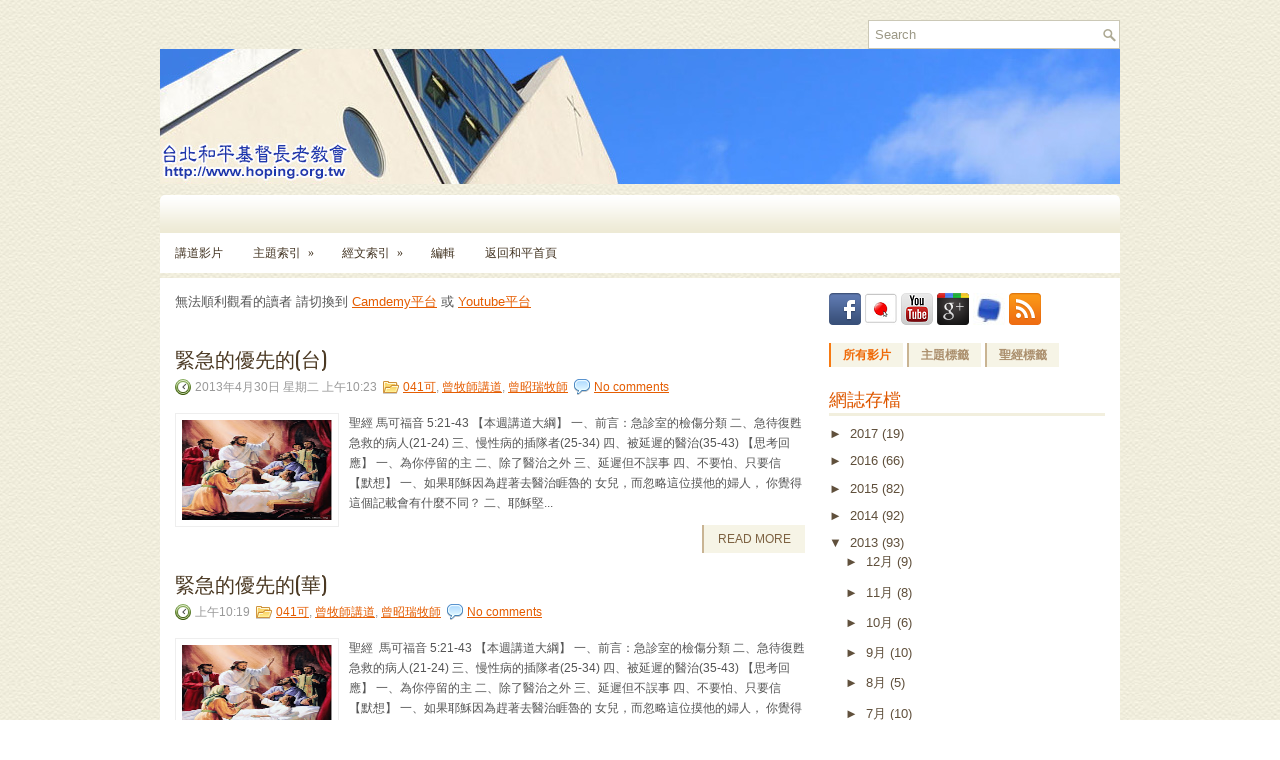

--- FILE ---
content_type: text/html; charset=UTF-8
request_url: https://taipeihoping-flash.blogspot.com/2013/04/
body_size: 37632
content:
<!DOCTYPE html>
<html dir='ltr' xmlns='http://www.w3.org/1999/xhtml' xmlns:b='http://www.google.com/2005/gml/b' xmlns:data='http://www.google.com/2005/gml/data' xmlns:expr='http://www.google.com/2005/gml/expr'>
<head>
<link href='https://www.blogger.com/static/v1/widgets/2944754296-widget_css_bundle.css' rel='stylesheet' type='text/css'/>
<link href="//fonts.googleapis.com/css?family=Oswald" rel="stylesheet" type="text/css">
<meta content='text/html; charset=UTF-8' http-equiv='Content-Type'/>
<meta content='blogger' name='generator'/>
<link href='https://taipeihoping-flash.blogspot.com/favicon.ico' rel='icon' type='image/x-icon'/>
<link href='http://taipeihoping-flash.blogspot.com/2013/04/' rel='canonical'/>
<link rel="alternate" type="application/atom+xml" title="和平教會  主日講道影片 - Atom" href="https://taipeihoping-flash.blogspot.com/feeds/posts/default" />
<link rel="alternate" type="application/rss+xml" title="和平教會  主日講道影片 - RSS" href="https://taipeihoping-flash.blogspot.com/feeds/posts/default?alt=rss" />
<link rel="service.post" type="application/atom+xml" title="和平教會  主日講道影片 - Atom" href="https://www.blogger.com/feeds/1994728410607912298/posts/default" />
<!--Can't find substitution for tag [blog.ieCssRetrofitLinks]-->
<meta content='http://taipeihoping-flash.blogspot.com/2013/04/' property='og:url'/>
<meta content='和平教會  主日講道影片' property='og:title'/>
<meta content='' property='og:description'/>
<!-- Start www.bloggertipandtrick.net: Changing the Blogger Title Tag -->
<title>4月 2013 ~ 和平教會  主日講道影片</title>
<!-- End www.bloggertipandtrick.net: Changing the Blogger Title Tag -->
<link href='YOUR-FAVICON-URL' rel='shortcut icon' type='image/vnd.microsoft.icon'/>
<style id='page-skin-1' type='text/css'><!--
/*
-----------------------------------------------
Blogger Template Style
Name:   Rovita
Author: Lasantha Bandara
URL 1:  http://www.premiumbloggertemplates.com/
URL 2:  http://www.bloggertipandtrick.net/
Date:   November 2012
License:  This free Blogger template is licensed under the Creative Commons Attribution 3.0 License, which permits both personal and commercial use.
However, to satisfy the 'attribution' clause of the license, you are required to keep the footer links intact which provides due credit to its authors. For more specific details about the license, you may visit the URL below:
http://creativecommons.org/licenses/by/3.0/
----------------------------------------------- */
body#layout ul{list-style-type:none;list-style:none}
body#layout ul li{list-style-type:none;list-style:none}
body#layout #myGallery{display:none}
body#layout .featuredposts{display:none}
body#layout .fp-slider{display:none}
body#layout #navcontainer{display:none}
body#layout .menu-secondary-wrap{display:none}
body#layout .menu-secondary-container{display:none}
body#layout #skiplinks{display:none}
body#layout .feedtwitter{display:none}
body#layout #header-wrapper {margin-bottom:10px;min-height:50px;}
body#layout .social-profiles-widget h3 {display:none;}
/* Variable definitions
====================
<Variable name="bgcolor" description="Page Background Color"
type="color" default="#fff">
<Variable name="textcolor" description="Text Color"
type="color" default="#333">
<Variable name="linkcolor" description="Link Color"
type="color" default="#58a">
<Variable name="pagetitlecolor" description="Blog Title Color"
type="color" default="#666">
<Variable name="descriptioncolor" description="Blog Description Color"
type="color" default="#999">
<Variable name="titlecolor" description="Post Title Color"
type="color" default="#c60">
<Variable name="bordercolor" description="Border Color"
type="color" default="#ccc">
<Variable name="sidebarcolor" description="Sidebar Title Color"
type="color" default="#999">
<Variable name="sidebartextcolor" description="Sidebar Text Color"
type="color" default="#666">
<Variable name="visitedlinkcolor" description="Visited Link Color"
type="color" default="#999">
<Variable name="bodyfont" description="Text Font"
type="font" default="normal normal 100% Georgia, Serif">
<Variable name="headerfont" description="Sidebar Title Font"
type="font"
default="normal normal 78% 'Trebuchet MS',Trebuchet,Arial,Verdana,Sans-serif">
<Variable name="pagetitlefont" description="Blog Title Font"
type="font"
default="normal normal 200% Georgia, Serif">
<Variable name="descriptionfont" description="Blog Description Font"
type="font"
default="normal normal 78% 'Trebuchet MS', Trebuchet, Arial, Verdana, Sans-serif">
<Variable name="postfooterfont" description="Post Footer Font"
type="font"
default="normal normal 78% 'Trebuchet MS', Trebuchet, Arial, Verdana, Sans-serif">
<Variable name="startSide" description="Side where text starts in blog language"
type="automatic" default="left">
<Variable name="endSide" description="Side where text ends in blog language"
type="automatic" default="right">
*/
/* Use this with templates/template-twocol.html */
body{background:url(https://blogger.googleusercontent.com/img/b/R29vZ2xl/AVvXsEjtlJBFNOB1ylEe-NH51M4xVOhKRJ7hUE2gInYNKP9E92upBFg3HV5bz599b8_iQ6doKcKR_XuEcuFeRD1KWGYNGqfNPSHRN1JEvX6ifrtyfAk8CzYwqkIZj70isqUi9BrSeL4Ui0m7Y1Q/s1600/background.png);color:#555555;font-family: Arial, Helvetica, Sans-serif;font-size: 13px;margin:0px;padding:0px;}
a:link,a:visited{color:#E55D02;text-decoration:underline;outline:none;}
a:hover{color:#F88514;text-decoration:none;outline:none;}
a img{border-width:0}
#body-wrapper{margin:0px;padding:0px;}
/* Header-----------------------------------------------*/
#header-wrapper{width:960px;margin:0px auto 0px;height:155px;padding:20px 0px 20px 0px;overflow:hidden;}
#header-inner{background-position:center;margin-left:auto;margin-right:auto}
#header{margin:0;border:0 solid #cccccc;color:#666666;float:left;width:980;overflow:hidden;}
#header h1{color:#513D24;text-shadow:0px 1px 0px #fff;margin:0 5px 0;padding:0px 0px 0px 0px;font-family:&#39;Oswald&#39;,Arial,Helvetica,Sans-serif;font-weight:bold;font-size:32px;line-height:32px;}
#header .description{padding-left:7px;color:#513D24;text-shadow:0px 1px 0px #fff;line-height:14px;font-size:14px;padding-top:0px;margin-top:10px;font-family:Arial,Helvetica,Sans-serif;}
#header h1 a,#header h1 a:visited{color:#513D24;text-decoration:none}
#header h2{padding-left:5px;color:#513D24;font:14px Arial,Helvetica,Sans-serif}
#header2{float:right;width:38%;margin-right:0px;padding-right:0px;overflow:hidden;}
#header2 .widget{padding:0px 0px 0px 0px;float:right}
.social-profiles-widget img{margin:0 4px 0 0}
.social-profiles-widget img:hover{opacity:0.8}
#top-social-profiles{padding-top:10px;padding-right:15px;height:32px;text-align:right;float:right}
#top-social-profiles img{margin:0 6px 0 0 !important}
#top-social-profiles img:hover{opacity:0.8}
#top-social-profiles .widget-container{background:none;padding:0;border:0}
/* Outer-Wrapper----------------------------------------------- */
#outer-wrapper{width:960px;margin:0px auto 0px;padding:0px;text-align:left;}
#content-wrapper{background:#ffffff;padding:15px;}
#main-wrapper{width:640px;float:left;margin:0px;padding:0px 0px 0px 0px;word-wrap:break-word;overflow:hidden;}
#rsidebar-wrapper{width:276px;float:right;margin:0px;padding:0px 0px 0px 0px;word-wrap:break-word;overflow:hidden;}
/* Headings----------------------------------------------- */
h2{}
/* Posts-----------------------------------------------*/
h2.date-header{margin:1.5em 0 .5em;display:none;}
.wrapfullpost{}
.post{margin-bottom:15px;}
.post-title{color:#4B3923;margin:0 0 10px 0;padding:0;font-family:'Oswald',sans-serif;font-size:20px;line-height:20px;font-weight:normal;}
.post-title a,.post-title a:visited,.post-title strong{display:block;text-decoration:none;color:#4B3923;text-decoration:none;}
.post-title strong,.post-title a:hover{color:#F3710D;text-decoration:none;}
.post-body{margin:0px;padding:0px 10px 0px 0px;font-family:Arial, Helvetica, Sans-serif;font-size:12px;line-height: 20px;}
.post-footer{margin:5px 0;}
.comment-link{margin-left:.6em}
.post-body img{padding:6px;border:1px solid #eee;background:#ffffff;}
.postmeta-primary{color:#999;font-size:12px;line-height:18px;padding:0 0 5px 0}
.postmeta-secondary{color:#999;font-size:12px;line-height:18px;padding:0 0 10px 0}
.postmeta-primary span,.postmeta-secondary span{padding:3px 0 3px 20px;background-position:left center;background-repeat:no-repeat}
.meta_date{background-image:url(https://blogger.googleusercontent.com/img/b/R29vZ2xl/AVvXsEiHKbfFqjJw1tXpfZhDQ-f2eGEmuSqwJi6wh0rB6iaY-IxRjMDTxImdzdu9Pn6xGGXrRfcG4xH5ch85tx9jnF_Q5Pixzrm30iuw31-eRxXpNnPncA2LmFwpMuJ-GklyiP2xPIwOz6gx_00/s1600/date.png)}
.meta_author{background-image:url(https://blogger.googleusercontent.com/img/b/R29vZ2xl/AVvXsEjB3bhiXEBhPsEsAa3HmDldvdDMVKn5jLT6rq8f9GL01qTUf_FC3CwkL_8S4OWY5OgF_RKal5AoFJ8ZFypTy7DsRSUUKRuCfXvrfk6paTAMaTt1AshLtOjYhrKNc5zht2JHS0KH4Lldp4Y/s1600/author.png)}
.meta_comments{background-image:url(https://blogger.googleusercontent.com/img/b/R29vZ2xl/AVvXsEgMpylEYkr-jTzqqBkQ0eeX0lAfTgKXwhkIe97nocQqFFqumfySfGy_jI0SksxO7JGNyGbqvReIm-NRkpiu-6qDt7tQIlZaGlP7FgSFaSbaLclmNlO_5awWuVAqlgyjqMVYjoJ9eg2Vyx4/s1600/comments.png)}
.meta_edit{background-image:url(images/edit.png)}
.meta_categories{background-image:url(https://blogger.googleusercontent.com/img/b/R29vZ2xl/AVvXsEgf-fYHSkr-TQ9rrS-RxOGPnha2BkKiVFTNDR4Buh7fbrae9yBbSe9p-uMkPPMP5CIti-p_Sj3WZykP4P4fmi6DjqBAsWSywK2Z8nqS2Ni-nFb6CCDbPe6hSJJzmDDBjF2UZG9W-SwM8AY/s1600/category.png)}
.meta_tags{background-image:url(https://blogger.googleusercontent.com/img/b/R29vZ2xl/AVvXsEh9xnsNDw7eSatsECKFxDyFgMVUYjgsvVdRJyORFIvvnBfsUGeaKVLYOMOXRzQBQhoOnCHOy6WEDSU6DjvhBqmuRE6SwX3zi4fUq0JTBl-kgRUgsYALN8Yi0fQGyPJ4ttydw3-6vFV_HLg/s1600/tags.png)}
.readmore{margin-bottom:5px;float:right}
.readmore a{color:#7D6242;background:#F6F4E6;padding:8px 14px;display:inline-block;font-size:12px;line-height:12px;text-decoration:none;text-transform:uppercase;border-left:2px solid #C9B493}
.readmore a:hover{color:#F16C0A;background:#F6F4E6;text-decoration:none;border-left:2px solid #F77A12}
/* Sidebar Content----------------------------------------------- */
.sidebar{margin:0 0 10px 0;font-size:13px;color:#60503C;}
.sidebar a{text-decoration:none;color:#60503C;}
.sidebar a:hover{text-decoration:none;color:#F3700C;}
.sidebar h2, h3.widgettitle{border-bottom:3px solid #F2EFDE;margin:0 0 10px 0;padding:10px 0 6px 0;color:#DE5801;font-size:18px;line-height:18px;font-family:'Oswald',sans-serif;font-weight:normal;text-decoration:none;text-transform:uppercase;}
.sidebar ul{list-style-type:none;list-style:none;margin:0px;padding:0px;}
.sidebar ul li{padding:0 0 9px 10px;margin:0 0 8px 0;background:url(https://blogger.googleusercontent.com/img/b/R29vZ2xl/AVvXsEhvqCeLPytxLxry26rdPrZYkhV19jOJnBFaUT0_1YoVFE0A0rs7fDUggqbSFyL_49fo4_D7dIRKeP2jx_cMlcjiuiWwhkiqowyma1zzvkIEtPHS4ENU2tTBE2IrPvtZsPpY3BPy1nIuLo0/s1600/widget-list.png) left 2px no-repeat;}
.sidebar .widget{margin:0 0 15px 0;padding:0;color:#60503C;font-size:13px;}
.main .widget{margin:0 0 5px;padding:0 0 2px}
.main .Blog{border-bottom-width:0}
.widget-container{list-style-type:none;list-style:none;margin:0 0 15px 0;padding:0;color:#60503C;font-size:13px}
/* FOOTER ----------------------------------------------- */
#footer-container{}
#footer{margin-bottom:15px;padding:10px 0px;background:url(https://blogger.googleusercontent.com/img/b/R29vZ2xl/AVvXsEiCcQHQojq6-sI1d6Yq96hVls3T6MdMEYZV-SuYHvPaND-z7mVYe2Ny8vt4tSFXPFjG19no5QnxFHniyQD9EdiIuz81ZeeqGdj54udMqm8pArHv01DzeSUTcEl9aAdImWpO7atO4LSq0SM/s1600/footer-bg.png) left top repeat-x;-moz-border-radius:0 0 5px 5px;-khtml-border-radius:0 0 5px 5px;-webkit-border-radius:0 0 5px 5px;border-radius:0 0 5px 5px;text-shadow:0 1px 0 #fff;height:30px;overflow:hidden;}
#copyrights{color:#433422;float:left;padding-left:15px;width:440px;height:30px;overflow:hidden;}
#copyrights a{color:#433422}
#copyrights a:hover{color:#433422;text-decoration:none}
#credits{color:#94826C;font-size:11px;float:right;padding-right:15px;text-align:right;width:440px;height:30px;overflow:hidden;}
#credits a{color:#94826C;text-decoration:none}
#credits a:hover{text-decoration:none;color:#94826C}
/* Search ----------------------------------------------- */
#search{border:1px solid #CBC8B6;background:#fff url(https://blogger.googleusercontent.com/img/b/R29vZ2xl/AVvXsEiukHwFo4nTdIQ1nmOr-WnN6lbGNsC4XSvjANyF7OwrYApnuXhQ5fzCe9i6SK3og655T0nqgb8kAu-f_3r7RJgJyNqrpasdk40Nfvl5m880K-L_QH-PWypdl9AJ4puXY9zTQpCsicLxwF4/s1600/search.png) 99% 50% no-repeat;text-align:left;padding:6px 24px 6px 6px}
#search #s{background:none;color:#9C9987;border:0;width:100%;padding:0;margin:0;outline:none}
#content-search{width:300px;padding:15px 0}
#topsearch{float:right;margin-top:0px}
#topsearch #s{width:220px}
/* Comments----------------------------------------------- */
#comments{padding:10px;background-color:#fff;}
#comments h4{font-size:16px;font-weight:bold;margin:1em 0;color:#000000;}
#comments-block3{padding:0;margin:0;float:left;overflow:hidden;position:relative;}
#comment-name-url{width:465px;float:left}
#comment-date{width:465px;float:left;margin-top:5px;font-size:10px;}
#comment-header{float:left;padding:5px 0 40px 10px;margin:5px 0px 15px 0px;position:relative;background-color:#fff;border:1px dashed #ddd;}
.avatar-image-container{background:url(https://blogger.googleusercontent.com/img/b/R29vZ2xl/AVvXsEgPwZS6Kl7EX-VjZM_8eSrMRIsi_VoIVJwRG8bSLO1tpWIdyh_12hl8N-iSYFSF45uYK4w_s8eQrjfrdYzuzt6D86MAMXG4DOVeZ4dXGhMzVuVxqawELHIol8CniJVPOAnqk4BgHQRkraCV/s1600/comment-avatar.jpg);width:32px;height:32px;float:right;margin:5px 10px 5px 5px;border:1px solid #ddd;}
.avatar-image-container img{width:32px;height:32px;}
a.comments-autor-name{color:#000;font:normal bold 14px Arial,Tahoma,Verdana}
a.says{color:#000;font:normal 14px Arial,Tahoma,Verdana}
.says a:hover{text-decoration:none}
.deleted-comment{font-style:italic;color:gray}
#blog-pager-newer-link{float:left}
#blog-pager-older-link{float:right}
#blog-pager{text-align:center}
.feed-links{clear:both;line-height:2.5em}
/* Profile ----------------------------------------------- */
.profile-img{float:left;margin-top:0;margin-right:5px;margin-bottom:5px;margin-left:0;padding:4px;border:1px solid #cccccc}
.profile-data{margin:0;text-transform:uppercase;letter-spacing:.1em;font:normal normal 78% 'Trebuchet MS', Trebuchet, Arial, Verdana, Sans-serif;color:#999999;font-weight:bold;line-height:1.6em}
.profile-datablock{margin:.5em 0 .5em}
.profile-textblock{margin:0.5em 0;line-height:1.6em}
.avatar-image-container{background:url(https://blogger.googleusercontent.com/img/b/R29vZ2xl/AVvXsEgPwZS6Kl7EX-VjZM_8eSrMRIsi_VoIVJwRG8bSLO1tpWIdyh_12hl8N-iSYFSF45uYK4w_s8eQrjfrdYzuzt6D86MAMXG4DOVeZ4dXGhMzVuVxqawELHIol8CniJVPOAnqk4BgHQRkraCV/s1600/comment-avatar.jpg);width:32px;height:32px;float:right;margin:5px 10px 5px 5px;border:1px solid #ddd;}
.avatar-image-container img{width:32px;height:32px;}
.profile-link{font:normal normal 78% 'Trebuchet MS', Trebuchet, Arial, Verdana, Sans-serif;text-transform:uppercase;letter-spacing:.1em}
#navbar-iframe{height:0;visibility:hidden;display:none;}

--></style>
<script src='https://ajax.googleapis.com/ajax/libs/jquery/1.8.0/jquery.min.js' type='text/javascript'></script>
<script type='text/javascript'>
//<![CDATA[

(function($){
	/* hoverIntent by Brian Cherne */
	$.fn.hoverIntent = function(f,g) {
		// default configuration options
		var cfg = {
			sensitivity: 7,
			interval: 100,
			timeout: 0
		};
		// override configuration options with user supplied object
		cfg = $.extend(cfg, g ? { over: f, out: g } : f );

		// instantiate variables
		// cX, cY = current X and Y position of mouse, updated by mousemove event
		// pX, pY = previous X and Y position of mouse, set by mouseover and polling interval
		var cX, cY, pX, pY;

		// A private function for getting mouse position
		var track = function(ev) {
			cX = ev.pageX;
			cY = ev.pageY;
		};

		// A private function for comparing current and previous mouse position
		var compare = function(ev,ob) {
			ob.hoverIntent_t = clearTimeout(ob.hoverIntent_t);
			// compare mouse positions to see if they've crossed the threshold
			if ( ( Math.abs(pX-cX) + Math.abs(pY-cY) ) < cfg.sensitivity ) {
				$(ob).unbind("mousemove",track);
				// set hoverIntent state to true (so mouseOut can be called)
				ob.hoverIntent_s = 1;
				return cfg.over.apply(ob,[ev]);
			} else {
				// set previous coordinates for next time
				pX = cX; pY = cY;
				// use self-calling timeout, guarantees intervals are spaced out properly (avoids JavaScript timer bugs)
				ob.hoverIntent_t = setTimeout( function(){compare(ev, ob);} , cfg.interval );
			}
		};

		// A private function for delaying the mouseOut function
		var delay = function(ev,ob) {
			ob.hoverIntent_t = clearTimeout(ob.hoverIntent_t);
			ob.hoverIntent_s = 0;
			return cfg.out.apply(ob,[ev]);
		};

		// A private function for handling mouse 'hovering'
		var handleHover = function(e) {
			// next three lines copied from jQuery.hover, ignore children onMouseOver/onMouseOut
			var p = (e.type == "mouseover" ? e.fromElement : e.toElement) || e.relatedTarget;
			while ( p && p != this ) { try { p = p.parentNode; } catch(e) { p = this; } }
			if ( p == this ) { return false; }

			// copy objects to be passed into t (required for event object to be passed in IE)
			var ev = jQuery.extend({},e);
			var ob = this;

			// cancel hoverIntent timer if it exists
			if (ob.hoverIntent_t) { ob.hoverIntent_t = clearTimeout(ob.hoverIntent_t); }

			// else e.type == "onmouseover"
			if (e.type == "mouseover") {
				// set "previous" X and Y position based on initial entry point
				pX = ev.pageX; pY = ev.pageY;
				// update "current" X and Y position based on mousemove
				$(ob).bind("mousemove",track);
				// start polling interval (self-calling timeout) to compare mouse coordinates over time
				if (ob.hoverIntent_s != 1) { ob.hoverIntent_t = setTimeout( function(){compare(ev,ob);} , cfg.interval );}

			// else e.type == "onmouseout"
			} else {
				// unbind expensive mousemove event
				$(ob).unbind("mousemove",track);
				// if hoverIntent state is true, then call the mouseOut function after the specified delay
				if (ob.hoverIntent_s == 1) { ob.hoverIntent_t = setTimeout( function(){delay(ev,ob);} , cfg.timeout );}
			}
		};

		// bind the function to the two event listeners
		return this.mouseover(handleHover).mouseout(handleHover);
	};
	
})(jQuery);

//]]>
</script>
<script type='text/javascript'>
//<![CDATA[

/*
 * Superfish v1.4.8 - jQuery menu widget
 * Copyright (c) 2008 Joel Birch
 *
 * Dual licensed under the MIT and GPL licenses:
 * 	http://www.opensource.org/licenses/mit-license.php
 * 	http://www.gnu.org/licenses/gpl.html
 *
 * CHANGELOG: http://users.tpg.com.au/j_birch/plugins/superfish/changelog.txt
 */

;(function($){
	$.fn.superfish = function(op){

		var sf = $.fn.superfish,
			c = sf.c,
			$arrow = $(['<span class="',c.arrowClass,'"> &#187;</span>'].join('')),
			over = function(){
				var $$ = $(this), menu = getMenu($$);
				clearTimeout(menu.sfTimer);
				$$.showSuperfishUl().siblings().hideSuperfishUl();
			},
			out = function(){
				var $$ = $(this), menu = getMenu($$), o = sf.op;
				clearTimeout(menu.sfTimer);
				menu.sfTimer=setTimeout(function(){
					o.retainPath=($.inArray($$[0],o.$path)>-1);
					$$.hideSuperfishUl();
					if (o.$path.length && $$.parents(['li.',o.hoverClass].join('')).length<1){over.call(o.$path);}
				},o.delay);	
			},
			getMenu = function($menu){
				var menu = $menu.parents(['ul.',c.menuClass,':first'].join(''))[0];
				sf.op = sf.o[menu.serial];
				return menu;
			},
			addArrow = function($a){ $a.addClass(c.anchorClass).append($arrow.clone()); };
			
		return this.each(function() {
			var s = this.serial = sf.o.length;
			var o = $.extend({},sf.defaults,op);
			o.$path = $('li.'+o.pathClass,this).slice(0,o.pathLevels).each(function(){
				$(this).addClass([o.hoverClass,c.bcClass].join(' '))
					.filter('li:has(ul)').removeClass(o.pathClass);
			});
			sf.o[s] = sf.op = o;
			
			$('li:has(ul)',this)[($.fn.hoverIntent && !o.disableHI) ? 'hoverIntent' : 'hover'](over,out).each(function() {
				if (o.autoArrows) addArrow( $('>a:first-child',this) );
			})
			.not('.'+c.bcClass)
				.hideSuperfishUl();
			
			var $a = $('a',this);
			$a.each(function(i){
				var $li = $a.eq(i).parents('li');
				$a.eq(i).focus(function(){over.call($li);}).blur(function(){out.call($li);});
			});
			o.onInit.call(this);
			
		}).each(function() {
			var menuClasses = [c.menuClass];
			if (sf.op.dropShadows  && !($.browser.msie && $.browser.version < 7)) menuClasses.push(c.shadowClass);
			$(this).addClass(menuClasses.join(' '));
		});
	};

	var sf = $.fn.superfish;
	sf.o = [];
	sf.op = {};
	sf.IE7fix = function(){
		var o = sf.op;
		if ($.browser.msie && $.browser.version > 6 && o.dropShadows && o.animation.opacity!=undefined)
			this.toggleClass(sf.c.shadowClass+'-off');
		};
	sf.c = {
		bcClass     : 'sf-breadcrumb',
		menuClass   : 'sf-js-enabled',
		anchorClass : 'sf-with-ul',
		arrowClass  : 'sf-sub-indicator',
		shadowClass : 'sf-shadow'
	};
	sf.defaults = {
		hoverClass	: 'sfHover',
		pathClass	: 'overideThisToUse',
		pathLevels	: 1,
		delay		: 800,
		animation	: {opacity:'show'},
		speed		: 'normal',
		autoArrows	: true,
		dropShadows : true,
		disableHI	: false,		// true disables hoverIntent detection
		onInit		: function(){}, // callback functions
		onBeforeShow: function(){},
		onShow		: function(){},
		onHide		: function(){}
	};
	$.fn.extend({
		hideSuperfishUl : function(){
			var o = sf.op,
				not = (o.retainPath===true) ? o.$path : '';
			o.retainPath = false;
			var $ul = $(['li.',o.hoverClass].join(''),this).add(this).not(not).removeClass(o.hoverClass)
					.find('>ul').hide().css('visibility','hidden');
			o.onHide.call($ul);
			return this;
		},
		showSuperfishUl : function(){
			var o = sf.op,
				sh = sf.c.shadowClass+'-off',
				$ul = this.addClass(o.hoverClass)
					.find('>ul:hidden').css('visibility','visible');
			sf.IE7fix.call($ul);
			o.onBeforeShow.call($ul);
			$ul.animate(o.animation,o.speed,function(){ sf.IE7fix.call($ul); o.onShow.call($ul); });
			return this;
		}
	});

})(jQuery);



//]]>
</script>
<script type='text/javascript'>
//<![CDATA[

/*
 * jQuery Cycle Plugin (with Transition Definitions)
 * Examples and documentation at: http://jquery.malsup.com/cycle/
 * Copyright (c) 2007-2010 M. Alsup
 * Version: 2.88 (08-JUN-2010)
 * Dual licensed under the MIT and GPL licenses.
 * http://jquery.malsup.com/license.html
 * Requires: jQuery v1.2.6 or later
 */
(function($){var ver="2.88";if($.support==undefined){$.support={opacity:!($.browser.msie)};}function debug(s){if($.fn.cycle.debug){log(s);}}function log(){if(window.console&&window.console.log){window.console.log("[cycle] "+Array.prototype.join.call(arguments," "));}}$.fn.cycle=function(options,arg2){var o={s:this.selector,c:this.context};if(this.length===0&&options!="stop"){if(!$.isReady&&o.s){log("DOM not ready, queuing slideshow");$(function(){$(o.s,o.c).cycle(options,arg2);});return this;}log("terminating; zero elements found by selector"+($.isReady?"":" (DOM not ready)"));return this;}return this.each(function(){var opts=handleArguments(this,options,arg2);if(opts===false){return;}opts.updateActivePagerLink=opts.updateActivePagerLink||$.fn.cycle.updateActivePagerLink;if(this.cycleTimeout){clearTimeout(this.cycleTimeout);}this.cycleTimeout=this.cyclePause=0;var $cont=$(this);var $slides=opts.slideExpr?$(opts.slideExpr,this):$cont.children();var els=$slides.get();if(els.length<2){log("terminating; too few slides: "+els.length);return;}var opts2=buildOptions($cont,$slides,els,opts,o);if(opts2===false){return;}var startTime=opts2.continuous?10:getTimeout(els[opts2.currSlide],els[opts2.nextSlide],opts2,!opts2.rev);if(startTime){startTime+=(opts2.delay||0);if(startTime<10){startTime=10;}debug("first timeout: "+startTime);this.cycleTimeout=setTimeout(function(){go(els,opts2,0,(!opts2.rev&&!opts.backwards));},startTime);}});};function handleArguments(cont,options,arg2){if(cont.cycleStop==undefined){cont.cycleStop=0;}if(options===undefined||options===null){options={};}if(options.constructor==String){switch(options){case"destroy":case"stop":var opts=$(cont).data("cycle.opts");if(!opts){return false;}cont.cycleStop++;if(cont.cycleTimeout){clearTimeout(cont.cycleTimeout);}cont.cycleTimeout=0;$(cont).removeData("cycle.opts");if(options=="destroy"){destroy(opts);}return false;case"toggle":cont.cyclePause=(cont.cyclePause===1)?0:1;checkInstantResume(cont.cyclePause,arg2,cont);return false;case"pause":cont.cyclePause=1;return false;case"resume":cont.cyclePause=0;checkInstantResume(false,arg2,cont);return false;case"prev":case"next":var opts=$(cont).data("cycle.opts");if(!opts){log('options not found, "prev/next" ignored');return false;}$.fn.cycle[options](opts);return false;default:options={fx:options};}return options;}else{if(options.constructor==Number){var num=options;options=$(cont).data("cycle.opts");if(!options){log("options not found, can not advance slide");return false;}if(num<0||num>=options.elements.length){log("invalid slide index: "+num);return false;}options.nextSlide=num;if(cont.cycleTimeout){clearTimeout(cont.cycleTimeout);cont.cycleTimeout=0;}if(typeof arg2=="string"){options.oneTimeFx=arg2;}go(options.elements,options,1,num>=options.currSlide);return false;}}return options;function checkInstantResume(isPaused,arg2,cont){if(!isPaused&&arg2===true){var options=$(cont).data("cycle.opts");if(!options){log("options not found, can not resume");return false;}if(cont.cycleTimeout){clearTimeout(cont.cycleTimeout);cont.cycleTimeout=0;}go(options.elements,options,1,(!opts.rev&&!opts.backwards));}}}function removeFilter(el,opts){if(!$.support.opacity&&opts.cleartype&&el.style.filter){try{el.style.removeAttribute("filter");}catch(smother){}}}function destroy(opts){if(opts.next){$(opts.next).unbind(opts.prevNextEvent);}if(opts.prev){$(opts.prev).unbind(opts.prevNextEvent);}if(opts.pager||opts.pagerAnchorBuilder){$.each(opts.pagerAnchors||[],function(){this.unbind().remove();});}opts.pagerAnchors=null;if(opts.destroy){opts.destroy(opts);}}function buildOptions($cont,$slides,els,options,o){var opts=$.extend({},$.fn.cycle.defaults,options||{},$.metadata?$cont.metadata():$.meta?$cont.data():{});if(opts.autostop){opts.countdown=opts.autostopCount||els.length;}var cont=$cont[0];$cont.data("cycle.opts",opts);opts.$cont=$cont;opts.stopCount=cont.cycleStop;opts.elements=els;opts.before=opts.before?[opts.before]:[];opts.after=opts.after?[opts.after]:[];opts.after.unshift(function(){opts.busy=0;});if(!$.support.opacity&&opts.cleartype){opts.after.push(function(){removeFilter(this,opts);});}if(opts.continuous){opts.after.push(function(){go(els,opts,0,(!opts.rev&&!opts.backwards));});}saveOriginalOpts(opts);if(!$.support.opacity&&opts.cleartype&&!opts.cleartypeNoBg){clearTypeFix($slides);}if($cont.css("position")=="static"){$cont.css("position","relative");}if(opts.width){$cont.width(opts.width);}if(opts.height&&opts.height!="auto"){$cont.height(opts.height);}if(opts.startingSlide){opts.startingSlide=parseInt(opts.startingSlide);}else{if(opts.backwards){opts.startingSlide=els.length-1;}}if(opts.random){opts.randomMap=[];for(var i=0;i<els.length;i++){opts.randomMap.push(i);}opts.randomMap.sort(function(a,b){return Math.random()-0.5;});opts.randomIndex=1;opts.startingSlide=opts.randomMap[1];}else{if(opts.startingSlide>=els.length){opts.startingSlide=0;}}opts.currSlide=opts.startingSlide||0;var first=opts.startingSlide;$slides.css({position:"absolute",top:0,left:0}).hide().each(function(i){var z;if(opts.backwards){z=first?i<=first?els.length+(i-first):first-i:els.length-i;}else{z=first?i>=first?els.length-(i-first):first-i:els.length-i;}$(this).css("z-index",z);});$(els[first]).css("opacity",1).show();removeFilter(els[first],opts);if(opts.fit&&opts.width){$slides.width(opts.width);}if(opts.fit&&opts.height&&opts.height!="auto"){$slides.height(opts.height);}var reshape=opts.containerResize&&!$cont.innerHeight();if(reshape){var maxw=0,maxh=0;for(var j=0;j<els.length;j++){var $e=$(els[j]),e=$e[0],w=$e.outerWidth(),h=$e.outerHeight();if(!w){w=e.offsetWidth||e.width||$e.attr("width");}if(!h){h=e.offsetHeight||e.height||$e.attr("height");}maxw=w>maxw?w:maxw;maxh=h>maxh?h:maxh;}if(maxw>0&&maxh>0){$cont.css({width:maxw+"px",height:maxh+"px"});}}if(opts.pause){$cont.hover(function(){this.cyclePause++;},function(){this.cyclePause--;});}if(supportMultiTransitions(opts)===false){return false;}var requeue=false;options.requeueAttempts=options.requeueAttempts||0;$slides.each(function(){var $el=$(this);this.cycleH=(opts.fit&&opts.height)?opts.height:($el.height()||this.offsetHeight||this.height||$el.attr("height")||0);this.cycleW=(opts.fit&&opts.width)?opts.width:($el.width()||this.offsetWidth||this.width||$el.attr("width")||0);if($el.is("img")){var loadingIE=($.browser.msie&&this.cycleW==28&&this.cycleH==30&&!this.complete);var loadingFF=($.browser.mozilla&&this.cycleW==34&&this.cycleH==19&&!this.complete);var loadingOp=($.browser.opera&&((this.cycleW==42&&this.cycleH==19)||(this.cycleW==37&&this.cycleH==17))&&!this.complete);var loadingOther=(this.cycleH==0&&this.cycleW==0&&!this.complete);if(loadingIE||loadingFF||loadingOp||loadingOther){if(o.s&&opts.requeueOnImageNotLoaded&&++options.requeueAttempts<100){log(options.requeueAttempts," - img slide not loaded, requeuing slideshow: ",this.src,this.cycleW,this.cycleH);setTimeout(function(){$(o.s,o.c).cycle(options);},opts.requeueTimeout);requeue=true;return false;}else{log("could not determine size of image: "+this.src,this.cycleW,this.cycleH);}}}return true;});if(requeue){return false;}opts.cssBefore=opts.cssBefore||{};opts.animIn=opts.animIn||{};opts.animOut=opts.animOut||{};$slides.not(":eq("+first+")").css(opts.cssBefore);if(opts.cssFirst){$($slides[first]).css(opts.cssFirst);}if(opts.timeout){opts.timeout=parseInt(opts.timeout);if(opts.speed.constructor==String){opts.speed=$.fx.speeds[opts.speed]||parseInt(opts.speed);}if(!opts.sync){opts.speed=opts.speed/2;}var buffer=opts.fx=="shuffle"?500:250;while((opts.timeout-opts.speed)<buffer){opts.timeout+=opts.speed;}}if(opts.easing){opts.easeIn=opts.easeOut=opts.easing;}if(!opts.speedIn){opts.speedIn=opts.speed;}if(!opts.speedOut){opts.speedOut=opts.speed;}opts.slideCount=els.length;opts.currSlide=opts.lastSlide=first;if(opts.random){if(++opts.randomIndex==els.length){opts.randomIndex=0;}opts.nextSlide=opts.randomMap[opts.randomIndex];}else{if(opts.backwards){opts.nextSlide=opts.startingSlide==0?(els.length-1):opts.startingSlide-1;}else{opts.nextSlide=opts.startingSlide>=(els.length-1)?0:opts.startingSlide+1;}}if(!opts.multiFx){var init=$.fn.cycle.transitions[opts.fx];if($.isFunction(init)){init($cont,$slides,opts);}else{if(opts.fx!="custom"&&!opts.multiFx){log("unknown transition: "+opts.fx,"; slideshow terminating");return false;}}}var e0=$slides[first];if(opts.before.length){opts.before[0].apply(e0,[e0,e0,opts,true]);}if(opts.after.length>1){opts.after[1].apply(e0,[e0,e0,opts,true]);}if(opts.next){$(opts.next).bind(opts.prevNextEvent,function(){return advance(opts,opts.rev?-1:1);});}if(opts.prev){$(opts.prev).bind(opts.prevNextEvent,function(){return advance(opts,opts.rev?1:-1);});}if(opts.pager||opts.pagerAnchorBuilder){buildPager(els,opts);}exposeAddSlide(opts,els);return opts;}function saveOriginalOpts(opts){opts.original={before:[],after:[]};opts.original.cssBefore=$.extend({},opts.cssBefore);opts.original.cssAfter=$.extend({},opts.cssAfter);opts.original.animIn=$.extend({},opts.animIn);opts.original.animOut=$.extend({},opts.animOut);$.each(opts.before,function(){opts.original.before.push(this);});$.each(opts.after,function(){opts.original.after.push(this);});}function supportMultiTransitions(opts){var i,tx,txs=$.fn.cycle.transitions;if(opts.fx.indexOf(",")>0){opts.multiFx=true;opts.fxs=opts.fx.replace(/\s*/g,"").split(",");for(i=0;i<opts.fxs.length;i++){var fx=opts.fxs[i];tx=txs[fx];if(!tx||!txs.hasOwnProperty(fx)||!$.isFunction(tx)){log("discarding unknown transition: ",fx);opts.fxs.splice(i,1);i--;}}if(!opts.fxs.length){log("No valid transitions named; slideshow terminating.");return false;}}else{if(opts.fx=="all"){opts.multiFx=true;opts.fxs=[];for(p in txs){tx=txs[p];if(txs.hasOwnProperty(p)&&$.isFunction(tx)){opts.fxs.push(p);}}}}if(opts.multiFx&&opts.randomizeEffects){var r1=Math.floor(Math.random()*20)+30;for(i=0;i<r1;i++){var r2=Math.floor(Math.random()*opts.fxs.length);opts.fxs.push(opts.fxs.splice(r2,1)[0]);}debug("randomized fx sequence: ",opts.fxs);}return true;}function exposeAddSlide(opts,els){opts.addSlide=function(newSlide,prepend){var $s=$(newSlide),s=$s[0];if(!opts.autostopCount){opts.countdown++;}els[prepend?"unshift":"push"](s);if(opts.els){opts.els[prepend?"unshift":"push"](s);}opts.slideCount=els.length;$s.css("position","absolute");$s[prepend?"prependTo":"appendTo"](opts.$cont);if(prepend){opts.currSlide++;opts.nextSlide++;}if(!$.support.opacity&&opts.cleartype&&!opts.cleartypeNoBg){clearTypeFix($s);}if(opts.fit&&opts.width){$s.width(opts.width);}if(opts.fit&&opts.height&&opts.height!="auto"){$slides.height(opts.height);}s.cycleH=(opts.fit&&opts.height)?opts.height:$s.height();s.cycleW=(opts.fit&&opts.width)?opts.width:$s.width();$s.css(opts.cssBefore);if(opts.pager||opts.pagerAnchorBuilder){$.fn.cycle.createPagerAnchor(els.length-1,s,$(opts.pager),els,opts);}if($.isFunction(opts.onAddSlide)){opts.onAddSlide($s);}else{$s.hide();}};}$.fn.cycle.resetState=function(opts,fx){fx=fx||opts.fx;opts.before=[];opts.after=[];opts.cssBefore=$.extend({},opts.original.cssBefore);opts.cssAfter=$.extend({},opts.original.cssAfter);opts.animIn=$.extend({},opts.original.animIn);opts.animOut=$.extend({},opts.original.animOut);opts.fxFn=null;$.each(opts.original.before,function(){opts.before.push(this);});$.each(opts.original.after,function(){opts.after.push(this);});var init=$.fn.cycle.transitions[fx];if($.isFunction(init)){init(opts.$cont,$(opts.elements),opts);}};function go(els,opts,manual,fwd){if(manual&&opts.busy&&opts.manualTrump){debug("manualTrump in go(), stopping active transition");$(els).stop(true,true);opts.busy=false;}if(opts.busy){debug("transition active, ignoring new tx request");return;}var p=opts.$cont[0],curr=els[opts.currSlide],next=els[opts.nextSlide];if(p.cycleStop!=opts.stopCount||p.cycleTimeout===0&&!manual){return;}if(!manual&&!p.cyclePause&&!opts.bounce&&((opts.autostop&&(--opts.countdown<=0))||(opts.nowrap&&!opts.random&&opts.nextSlide<opts.currSlide))){if(opts.end){opts.end(opts);}return;}var changed=false;if((manual||!p.cyclePause)&&(opts.nextSlide!=opts.currSlide)){changed=true;var fx=opts.fx;curr.cycleH=curr.cycleH||$(curr).height();curr.cycleW=curr.cycleW||$(curr).width();next.cycleH=next.cycleH||$(next).height();next.cycleW=next.cycleW||$(next).width();if(opts.multiFx){if(opts.lastFx==undefined||++opts.lastFx>=opts.fxs.length){opts.lastFx=0;}fx=opts.fxs[opts.lastFx];opts.currFx=fx;}if(opts.oneTimeFx){fx=opts.oneTimeFx;opts.oneTimeFx=null;}$.fn.cycle.resetState(opts,fx);if(opts.before.length){$.each(opts.before,function(i,o){if(p.cycleStop!=opts.stopCount){return;}o.apply(next,[curr,next,opts,fwd]);});}var after=function(){$.each(opts.after,function(i,o){if(p.cycleStop!=opts.stopCount){return;}o.apply(next,[curr,next,opts,fwd]);});};debug("tx firing; currSlide: "+opts.currSlide+"; nextSlide: "+opts.nextSlide);opts.busy=1;if(opts.fxFn){opts.fxFn(curr,next,opts,after,fwd,manual&&opts.fastOnEvent);}else{if($.isFunction($.fn.cycle[opts.fx])){$.fn.cycle[opts.fx](curr,next,opts,after,fwd,manual&&opts.fastOnEvent);}else{$.fn.cycle.custom(curr,next,opts,after,fwd,manual&&opts.fastOnEvent);}}}if(changed||opts.nextSlide==opts.currSlide){opts.lastSlide=opts.currSlide;if(opts.random){opts.currSlide=opts.nextSlide;if(++opts.randomIndex==els.length){opts.randomIndex=0;}opts.nextSlide=opts.randomMap[opts.randomIndex];if(opts.nextSlide==opts.currSlide){opts.nextSlide=(opts.currSlide==opts.slideCount-1)?0:opts.currSlide+1;}}else{if(opts.backwards){var roll=(opts.nextSlide-1)<0;if(roll&&opts.bounce){opts.backwards=!opts.backwards;opts.nextSlide=1;opts.currSlide=0;}else{opts.nextSlide=roll?(els.length-1):opts.nextSlide-1;opts.currSlide=roll?0:opts.nextSlide+1;}}else{var roll=(opts.nextSlide+1)==els.length;if(roll&&opts.bounce){opts.backwards=!opts.backwards;opts.nextSlide=els.length-2;opts.currSlide=els.length-1;}else{opts.nextSlide=roll?0:opts.nextSlide+1;opts.currSlide=roll?els.length-1:opts.nextSlide-1;}}}}if(changed&&opts.pager){opts.updateActivePagerLink(opts.pager,opts.currSlide,opts.activePagerClass);}var ms=0;if(opts.timeout&&!opts.continuous){ms=getTimeout(els[opts.currSlide],els[opts.nextSlide],opts,fwd);}else{if(opts.continuous&&p.cyclePause){ms=10;}}if(ms>0){p.cycleTimeout=setTimeout(function(){go(els,opts,0,(!opts.rev&&!opts.backwards));},ms);}}$.fn.cycle.updateActivePagerLink=function(pager,currSlide,clsName){$(pager).each(function(){$(this).children().removeClass(clsName).eq(currSlide).addClass(clsName);});};function getTimeout(curr,next,opts,fwd){if(opts.timeoutFn){var t=opts.timeoutFn.call(curr,curr,next,opts,fwd);while((t-opts.speed)<250){t+=opts.speed;}debug("calculated timeout: "+t+"; speed: "+opts.speed);if(t!==false){return t;}}return opts.timeout;}$.fn.cycle.next=function(opts){advance(opts,opts.rev?-1:1);};$.fn.cycle.prev=function(opts){advance(opts,opts.rev?1:-1);};function advance(opts,val){var els=opts.elements;var p=opts.$cont[0],timeout=p.cycleTimeout;if(timeout){clearTimeout(timeout);p.cycleTimeout=0;}if(opts.random&&val<0){opts.randomIndex--;if(--opts.randomIndex==-2){opts.randomIndex=els.length-2;}else{if(opts.randomIndex==-1){opts.randomIndex=els.length-1;}}opts.nextSlide=opts.randomMap[opts.randomIndex];}else{if(opts.random){opts.nextSlide=opts.randomMap[opts.randomIndex];}else{opts.nextSlide=opts.currSlide+val;if(opts.nextSlide<0){if(opts.nowrap){return false;}opts.nextSlide=els.length-1;}else{if(opts.nextSlide>=els.length){if(opts.nowrap){return false;}opts.nextSlide=0;}}}}var cb=opts.onPrevNextEvent||opts.prevNextClick;if($.isFunction(cb)){cb(val>0,opts.nextSlide,els[opts.nextSlide]);}go(els,opts,1,val>=0);return false;}function buildPager(els,opts){var $p=$(opts.pager);$.each(els,function(i,o){$.fn.cycle.createPagerAnchor(i,o,$p,els,opts);});opts.updateActivePagerLink(opts.pager,opts.startingSlide,opts.activePagerClass);}$.fn.cycle.createPagerAnchor=function(i,el,$p,els,opts){var a;if($.isFunction(opts.pagerAnchorBuilder)){a=opts.pagerAnchorBuilder(i,el);debug("pagerAnchorBuilder("+i+", el) returned: "+a);}else{a='<a href="#">'+(i+1)+"</a>";}if(!a){return;}var $a=$(a);if($a.parents("body").length===0){var arr=[];if($p.length>1){$p.each(function(){var $clone=$a.clone(true);$(this).append($clone);arr.push($clone[0]);});$a=$(arr);}else{$a.appendTo($p);}}opts.pagerAnchors=opts.pagerAnchors||[];opts.pagerAnchors.push($a);$a.bind(opts.pagerEvent,function(e){e.preventDefault();opts.nextSlide=i;var p=opts.$cont[0],timeout=p.cycleTimeout;if(timeout){clearTimeout(timeout);p.cycleTimeout=0;}var cb=opts.onPagerEvent||opts.pagerClick;if($.isFunction(cb)){cb(opts.nextSlide,els[opts.nextSlide]);}go(els,opts,1,opts.currSlide<i);});if(!/^click/.test(opts.pagerEvent)&&!opts.allowPagerClickBubble){$a.bind("click.cycle",function(){return false;});}if(opts.pauseOnPagerHover){$a.hover(function(){opts.$cont[0].cyclePause++;},function(){opts.$cont[0].cyclePause--;});}};$.fn.cycle.hopsFromLast=function(opts,fwd){var hops,l=opts.lastSlide,c=opts.currSlide;if(fwd){hops=c>l?c-l:opts.slideCount-l;}else{hops=c<l?l-c:l+opts.slideCount-c;}return hops;};function clearTypeFix($slides){debug("applying clearType background-color hack");function hex(s){s=parseInt(s).toString(16);return s.length<2?"0"+s:s;}function getBg(e){for(;e&&e.nodeName.toLowerCase()!="html";e=e.parentNode){var v=$.css(e,"background-color");if(v.indexOf("rgb")>=0){var rgb=v.match(/\d+/g);return"#"+hex(rgb[0])+hex(rgb[1])+hex(rgb[2]);}if(v&&v!="transparent"){return v;}}return"#ffffff";}$slides.each(function(){$(this).css("background-color",getBg(this));});}$.fn.cycle.commonReset=function(curr,next,opts,w,h,rev){$(opts.elements).not(curr).hide();opts.cssBefore.opacity=1;opts.cssBefore.display="block";if(w!==false&&next.cycleW>0){opts.cssBefore.width=next.cycleW;}if(h!==false&&next.cycleH>0){opts.cssBefore.height=next.cycleH;}opts.cssAfter=opts.cssAfter||{};opts.cssAfter.display="none";$(curr).css("zIndex",opts.slideCount+(rev===true?1:0));$(next).css("zIndex",opts.slideCount+(rev===true?0:1));};$.fn.cycle.custom=function(curr,next,opts,cb,fwd,speedOverride){var $l=$(curr),$n=$(next);var speedIn=opts.speedIn,speedOut=opts.speedOut,easeIn=opts.easeIn,easeOut=opts.easeOut;$n.css(opts.cssBefore);if(speedOverride){if(typeof speedOverride=="number"){speedIn=speedOut=speedOverride;}else{speedIn=speedOut=1;}easeIn=easeOut=null;}var fn=function(){$n.animate(opts.animIn,speedIn,easeIn,cb);};$l.animate(opts.animOut,speedOut,easeOut,function(){if(opts.cssAfter){$l.css(opts.cssAfter);}if(!opts.sync){fn();}});if(opts.sync){fn();}};$.fn.cycle.transitions={fade:function($cont,$slides,opts){$slides.not(":eq("+opts.currSlide+")").css("opacity",0);opts.before.push(function(curr,next,opts){$.fn.cycle.commonReset(curr,next,opts);opts.cssBefore.opacity=0;});opts.animIn={opacity:1};opts.animOut={opacity:0};opts.cssBefore={top:0,left:0};}};$.fn.cycle.ver=function(){return ver;};$.fn.cycle.defaults={fx:"fade",timeout:4000,timeoutFn:null,continuous:0,speed:1000,speedIn:null,speedOut:null,next:null,prev:null,onPrevNextEvent:null,prevNextEvent:"click.cycle",pager:null,onPagerEvent:null,pagerEvent:"click.cycle",allowPagerClickBubble:false,pagerAnchorBuilder:null,before:null,after:null,end:null,easing:null,easeIn:null,easeOut:null,shuffle:null,animIn:null,animOut:null,cssBefore:null,cssAfter:null,fxFn:null,height:"auto",startingSlide:0,sync:1,random:0,fit:0,containerResize:1,pause:0,pauseOnPagerHover:0,autostop:0,autostopCount:0,delay:0,slideExpr:null,cleartype:!$.support.opacity,cleartypeNoBg:false,nowrap:0,fastOnEvent:0,randomizeEffects:1,rev:0,manualTrump:true,requeueOnImageNotLoaded:true,requeueTimeout:250,activePagerClass:"activeSlide",updateActivePagerLink:null,backwards:false};})(jQuery);
/*
 * jQuery Cycle Plugin Transition Definitions
 * This script is a plugin for the jQuery Cycle Plugin
 * Examples and documentation at: http://malsup.com/jquery/cycle/
 * Copyright (c) 2007-2010 M. Alsup
 * Version:	 2.72
 * Dual licensed under the MIT and GPL licenses:
 * http://www.opensource.org/licenses/mit-license.php
 * http://www.gnu.org/licenses/gpl.html
 */
(function($){$.fn.cycle.transitions.none=function($cont,$slides,opts){opts.fxFn=function(curr,next,opts,after){$(next).show();$(curr).hide();after();};};$.fn.cycle.transitions.scrollUp=function($cont,$slides,opts){$cont.css("overflow","hidden");opts.before.push($.fn.cycle.commonReset);var h=$cont.height();opts.cssBefore={top:h,left:0};opts.cssFirst={top:0};opts.animIn={top:0};opts.animOut={top:-h};};$.fn.cycle.transitions.scrollDown=function($cont,$slides,opts){$cont.css("overflow","hidden");opts.before.push($.fn.cycle.commonReset);var h=$cont.height();opts.cssFirst={top:0};opts.cssBefore={top:-h,left:0};opts.animIn={top:0};opts.animOut={top:h};};$.fn.cycle.transitions.scrollLeft=function($cont,$slides,opts){$cont.css("overflow","hidden");opts.before.push($.fn.cycle.commonReset);var w=$cont.width();opts.cssFirst={left:0};opts.cssBefore={left:w,top:0};opts.animIn={left:0};opts.animOut={left:0-w};};$.fn.cycle.transitions.scrollRight=function($cont,$slides,opts){$cont.css("overflow","hidden");opts.before.push($.fn.cycle.commonReset);var w=$cont.width();opts.cssFirst={left:0};opts.cssBefore={left:-w,top:0};opts.animIn={left:0};opts.animOut={left:w};};$.fn.cycle.transitions.scrollHorz=function($cont,$slides,opts){$cont.css("overflow","hidden").width();opts.before.push(function(curr,next,opts,fwd){$.fn.cycle.commonReset(curr,next,opts);opts.cssBefore.left=fwd?(next.cycleW-1):(1-next.cycleW);opts.animOut.left=fwd?-curr.cycleW:curr.cycleW;});opts.cssFirst={left:0};opts.cssBefore={top:0};opts.animIn={left:0};opts.animOut={top:0};};$.fn.cycle.transitions.scrollVert=function($cont,$slides,opts){$cont.css("overflow","hidden");opts.before.push(function(curr,next,opts,fwd){$.fn.cycle.commonReset(curr,next,opts);opts.cssBefore.top=fwd?(1-next.cycleH):(next.cycleH-1);opts.animOut.top=fwd?curr.cycleH:-curr.cycleH;});opts.cssFirst={top:0};opts.cssBefore={left:0};opts.animIn={top:0};opts.animOut={left:0};};$.fn.cycle.transitions.slideX=function($cont,$slides,opts){opts.before.push(function(curr,next,opts){$(opts.elements).not(curr).hide();$.fn.cycle.commonReset(curr,next,opts,false,true);opts.animIn.width=next.cycleW;});opts.cssBefore={left:0,top:0,width:0};opts.animIn={width:"show"};opts.animOut={width:0};};$.fn.cycle.transitions.slideY=function($cont,$slides,opts){opts.before.push(function(curr,next,opts){$(opts.elements).not(curr).hide();$.fn.cycle.commonReset(curr,next,opts,true,false);opts.animIn.height=next.cycleH;});opts.cssBefore={left:0,top:0,height:0};opts.animIn={height:"show"};opts.animOut={height:0};};$.fn.cycle.transitions.shuffle=function($cont,$slides,opts){var i,w=$cont.css("overflow","visible").width();$slides.css({left:0,top:0});opts.before.push(function(curr,next,opts){$.fn.cycle.commonReset(curr,next,opts,true,true,true);});if(!opts.speedAdjusted){opts.speed=opts.speed/2;opts.speedAdjusted=true;}opts.random=0;opts.shuffle=opts.shuffle||{left:-w,top:15};opts.els=[];for(i=0;i<$slides.length;i++){opts.els.push($slides[i]);}for(i=0;i<opts.currSlide;i++){opts.els.push(opts.els.shift());}opts.fxFn=function(curr,next,opts,cb,fwd){var $el=fwd?$(curr):$(next);$(next).css(opts.cssBefore);var count=opts.slideCount;$el.animate(opts.shuffle,opts.speedIn,opts.easeIn,function(){var hops=$.fn.cycle.hopsFromLast(opts,fwd);for(var k=0;k<hops;k++){fwd?opts.els.push(opts.els.shift()):opts.els.unshift(opts.els.pop());}if(fwd){for(var i=0,len=opts.els.length;i<len;i++){$(opts.els[i]).css("z-index",len-i+count);}}else{var z=$(curr).css("z-index");$el.css("z-index",parseInt(z)+1+count);}$el.animate({left:0,top:0},opts.speedOut,opts.easeOut,function(){$(fwd?this:curr).hide();if(cb){cb();}});});};opts.cssBefore={display:"block",opacity:1,top:0,left:0};};$.fn.cycle.transitions.turnUp=function($cont,$slides,opts){opts.before.push(function(curr,next,opts){$.fn.cycle.commonReset(curr,next,opts,true,false);opts.cssBefore.top=next.cycleH;opts.animIn.height=next.cycleH;});opts.cssFirst={top:0};opts.cssBefore={left:0,height:0};opts.animIn={top:0};opts.animOut={height:0};};$.fn.cycle.transitions.turnDown=function($cont,$slides,opts){opts.before.push(function(curr,next,opts){$.fn.cycle.commonReset(curr,next,opts,true,false);opts.animIn.height=next.cycleH;opts.animOut.top=curr.cycleH;});opts.cssFirst={top:0};opts.cssBefore={left:0,top:0,height:0};opts.animOut={height:0};};$.fn.cycle.transitions.turnLeft=function($cont,$slides,opts){opts.before.push(function(curr,next,opts){$.fn.cycle.commonReset(curr,next,opts,false,true);opts.cssBefore.left=next.cycleW;opts.animIn.width=next.cycleW;});opts.cssBefore={top:0,width:0};opts.animIn={left:0};opts.animOut={width:0};};$.fn.cycle.transitions.turnRight=function($cont,$slides,opts){opts.before.push(function(curr,next,opts){$.fn.cycle.commonReset(curr,next,opts,false,true);opts.animIn.width=next.cycleW;opts.animOut.left=curr.cycleW;});opts.cssBefore={top:0,left:0,width:0};opts.animIn={left:0};opts.animOut={width:0};};$.fn.cycle.transitions.zoom=function($cont,$slides,opts){opts.before.push(function(curr,next,opts){$.fn.cycle.commonReset(curr,next,opts,false,false,true);opts.cssBefore.top=next.cycleH/2;opts.cssBefore.left=next.cycleW/2;opts.animIn={top:0,left:0,width:next.cycleW,height:next.cycleH};opts.animOut={width:0,height:0,top:curr.cycleH/2,left:curr.cycleW/2};});opts.cssFirst={top:0,left:0};opts.cssBefore={width:0,height:0};};$.fn.cycle.transitions.fadeZoom=function($cont,$slides,opts){opts.before.push(function(curr,next,opts){$.fn.cycle.commonReset(curr,next,opts,false,false);opts.cssBefore.left=next.cycleW/2;opts.cssBefore.top=next.cycleH/2;opts.animIn={top:0,left:0,width:next.cycleW,height:next.cycleH};});opts.cssBefore={width:0,height:0};opts.animOut={opacity:0};};$.fn.cycle.transitions.blindX=function($cont,$slides,opts){var w=$cont.css("overflow","hidden").width();opts.before.push(function(curr,next,opts){$.fn.cycle.commonReset(curr,next,opts);opts.animIn.width=next.cycleW;opts.animOut.left=curr.cycleW;});opts.cssBefore={left:w,top:0};opts.animIn={left:0};opts.animOut={left:w};};$.fn.cycle.transitions.blindY=function($cont,$slides,opts){var h=$cont.css("overflow","hidden").height();opts.before.push(function(curr,next,opts){$.fn.cycle.commonReset(curr,next,opts);opts.animIn.height=next.cycleH;opts.animOut.top=curr.cycleH;});opts.cssBefore={top:h,left:0};opts.animIn={top:0};opts.animOut={top:h};};$.fn.cycle.transitions.blindZ=function($cont,$slides,opts){var h=$cont.css("overflow","hidden").height();var w=$cont.width();opts.before.push(function(curr,next,opts){$.fn.cycle.commonReset(curr,next,opts);opts.animIn.height=next.cycleH;opts.animOut.top=curr.cycleH;});opts.cssBefore={top:h,left:w};opts.animIn={top:0,left:0};opts.animOut={top:h,left:w};};$.fn.cycle.transitions.growX=function($cont,$slides,opts){opts.before.push(function(curr,next,opts){$.fn.cycle.commonReset(curr,next,opts,false,true);opts.cssBefore.left=this.cycleW/2;opts.animIn={left:0,width:this.cycleW};opts.animOut={left:0};});opts.cssBefore={width:0,top:0};};$.fn.cycle.transitions.growY=function($cont,$slides,opts){opts.before.push(function(curr,next,opts){$.fn.cycle.commonReset(curr,next,opts,true,false);opts.cssBefore.top=this.cycleH/2;opts.animIn={top:0,height:this.cycleH};opts.animOut={top:0};});opts.cssBefore={height:0,left:0};};$.fn.cycle.transitions.curtainX=function($cont,$slides,opts){opts.before.push(function(curr,next,opts){$.fn.cycle.commonReset(curr,next,opts,false,true,true);opts.cssBefore.left=next.cycleW/2;opts.animIn={left:0,width:this.cycleW};opts.animOut={left:curr.cycleW/2,width:0};});opts.cssBefore={top:0,width:0};};$.fn.cycle.transitions.curtainY=function($cont,$slides,opts){opts.before.push(function(curr,next,opts){$.fn.cycle.commonReset(curr,next,opts,true,false,true);opts.cssBefore.top=next.cycleH/2;opts.animIn={top:0,height:next.cycleH};opts.animOut={top:curr.cycleH/2,height:0};});opts.cssBefore={left:0,height:0};};$.fn.cycle.transitions.cover=function($cont,$slides,opts){var d=opts.direction||"left";var w=$cont.css("overflow","hidden").width();var h=$cont.height();opts.before.push(function(curr,next,opts){$.fn.cycle.commonReset(curr,next,opts);if(d=="right"){opts.cssBefore.left=-w;}else{if(d=="up"){opts.cssBefore.top=h;}else{if(d=="down"){opts.cssBefore.top=-h;}else{opts.cssBefore.left=w;}}}});opts.animIn={left:0,top:0};opts.animOut={opacity:1};opts.cssBefore={top:0,left:0};};$.fn.cycle.transitions.uncover=function($cont,$slides,opts){var d=opts.direction||"left";var w=$cont.css("overflow","hidden").width();var h=$cont.height();opts.before.push(function(curr,next,opts){$.fn.cycle.commonReset(curr,next,opts,true,true,true);if(d=="right"){opts.animOut.left=w;}else{if(d=="up"){opts.animOut.top=-h;}else{if(d=="down"){opts.animOut.top=h;}else{opts.animOut.left=-w;}}}});opts.animIn={left:0,top:0};opts.animOut={opacity:1};opts.cssBefore={top:0,left:0};};$.fn.cycle.transitions.toss=function($cont,$slides,opts){var w=$cont.css("overflow","visible").width();var h=$cont.height();opts.before.push(function(curr,next,opts){$.fn.cycle.commonReset(curr,next,opts,true,true,true);if(!opts.animOut.left&&!opts.animOut.top){opts.animOut={left:w*2,top:-h/2,opacity:0};}else{opts.animOut.opacity=0;}});opts.cssBefore={left:0,top:0};opts.animIn={left:0};};$.fn.cycle.transitions.wipe=function($cont,$slides,opts){var w=$cont.css("overflow","hidden").width();var h=$cont.height();opts.cssBefore=opts.cssBefore||{};var clip;if(opts.clip){if(/l2r/.test(opts.clip)){clip="rect(0px 0px "+h+"px 0px)";}else{if(/r2l/.test(opts.clip)){clip="rect(0px "+w+"px "+h+"px "+w+"px)";}else{if(/t2b/.test(opts.clip)){clip="rect(0px "+w+"px 0px 0px)";}else{if(/b2t/.test(opts.clip)){clip="rect("+h+"px "+w+"px "+h+"px 0px)";}else{if(/zoom/.test(opts.clip)){var top=parseInt(h/2);var left=parseInt(w/2);clip="rect("+top+"px "+left+"px "+top+"px "+left+"px)";}}}}}}opts.cssBefore.clip=opts.cssBefore.clip||clip||"rect(0px 0px 0px 0px)";var d=opts.cssBefore.clip.match(/(\d+)/g);var t=parseInt(d[0]),r=parseInt(d[1]),b=parseInt(d[2]),l=parseInt(d[3]);opts.before.push(function(curr,next,opts){if(curr==next){return;}var $curr=$(curr),$next=$(next);$.fn.cycle.commonReset(curr,next,opts,true,true,false);opts.cssAfter.display="block";var step=1,count=parseInt((opts.speedIn/13))-1;(function f(){var tt=t?t-parseInt(step*(t/count)):0;var ll=l?l-parseInt(step*(l/count)):0;var bb=b<h?b+parseInt(step*((h-b)/count||1)):h;var rr=r<w?r+parseInt(step*((w-r)/count||1)):w;$next.css({clip:"rect("+tt+"px "+rr+"px "+bb+"px "+ll+"px)"});(step++<=count)?setTimeout(f,13):$curr.css("display","none");})();});opts.cssBefore={display:"block",opacity:1,top:0,left:0};opts.animIn={left:0};opts.animOut={left:0};};})(jQuery);

//]]>
</script>
<script type='text/javascript'>
/* <![CDATA[ */
jQuery.noConflict();
jQuery(function(){ 
	jQuery('ul.menu-primary').superfish({ 
	animation: {opacity:'show'},
autoArrows:  true,
                dropShadows: false, 
                speed: 200,
                delay: 800
                });
            });

jQuery(function(){ 
	jQuery('ul.menu-secondary').superfish({ 
	animation: {opacity:'show'},
autoArrows:  true,
                dropShadows: false, 
                speed: 200,
                delay: 800
                });
            });

jQuery(document).ready(function() {
	jQuery('.fp-slides').cycle({
		fx: 'scrollHorz',
		timeout: 4000,
		delay: 0,
		speed: 400,
		next: '.fp-next',
		prev: '.fp-prev',
		pager: '.fp-pager',
		continuous: 0,
		sync: 1,
		pause: 1,
		pauseOnPagerHover: 1,
		cleartype: true,
		cleartypeNoBg: true
	});
 });

/* ]]> */

</script>
<script type='text/javascript'>
//<![CDATA[

function showrecentcomments(json){for(var i=0;i<a_rc;i++){var b_rc=json.feed.entry[i];var c_rc;if(i==json.feed.entry.length)break;for(var k=0;k<b_rc.link.length;k++){if(b_rc.link[k].rel=='alternate'){c_rc=b_rc.link[k].href;break;}}c_rc=c_rc.replace("#","#comment-");var d_rc=c_rc.split("#");d_rc=d_rc[0];var e_rc=d_rc.split("/");e_rc=e_rc[5];e_rc=e_rc.split(".html");e_rc=e_rc[0];var f_rc=e_rc.replace(/-/g," ");f_rc=f_rc.link(d_rc);var g_rc=b_rc.published.$t;var h_rc=g_rc.substring(0,4);var i_rc=g_rc.substring(5,7);var j_rc=g_rc.substring(8,10);var k_rc=new Array();k_rc[1]="Jan";k_rc[2]="Feb";k_rc[3]="Mar";k_rc[4]="Apr";k_rc[5]="May";k_rc[6]="Jun";k_rc[7]="Jul";k_rc[8]="Aug";k_rc[9]="Sep";k_rc[10]="Oct";k_rc[11]="Nov";k_rc[12]="Dec";if("content" in b_rc){var l_rc=b_rc.content.$t;}else if("summary" in b_rc){var l_rc=b_rc.summary.$t;}else var l_rc="";var re=/<\S[^>]*>/g;l_rc=l_rc.replace(re,"");if(m_rc==true)document.write('On '+k_rc[parseInt(i_rc,10)]+' '+j_rc+' ');document.write('<a href="'+c_rc+'">'+b_rc.author[0].name.$t+'</a> commented');if(n_rc==true)document.write(' on '+f_rc);document.write(': ');if(l_rc.length<o_rc){document.write('<i>&#8220;');document.write(l_rc);document.write('&#8221;</i><br/><br/>');}else{document.write('<i>&#8220;');l_rc=l_rc.substring(0,o_rc);var p_rc=l_rc.lastIndexOf(" ");l_rc=l_rc.substring(0,p_rc);document.write(l_rc+'&hellip;&#8221;</i>');document.write('<br/><br/>');}}}

function rp(json){document.write('<ul>');for(var i=0;i<numposts;i++){document.write('<li>');var entry=json.feed.entry[i];var posttitle=entry.title.$t;var posturl;if(i==json.feed.entry.length)break;for(var k=0;k<entry.link.length;k++){if(entry.link[k].rel=='alternate'){posturl=entry.link[k].href;break}}posttitle=posttitle.link(posturl);var readmorelink="(more)";readmorelink=readmorelink.link(posturl);var postdate=entry.published.$t;var cdyear=postdate.substring(0,4);var cdmonth=postdate.substring(5,7);var cdday=postdate.substring(8,10);var monthnames=new Array();monthnames[1]="Jan";monthnames[2]="Feb";monthnames[3]="Mar";monthnames[4]="Apr";monthnames[5]="May";monthnames[6]="Jun";monthnames[7]="Jul";monthnames[8]="Aug";monthnames[9]="Sep";monthnames[10]="Oct";monthnames[11]="Nov";monthnames[12]="Dec";if("content"in entry){var postcontent=entry.content.$t}else if("summary"in entry){var postcontent=entry.summary.$t}else var postcontent="";var re=/<\S[^>]*>/g;postcontent=postcontent.replace(re,"");document.write(posttitle);if(showpostdate==true)document.write(' - '+monthnames[parseInt(cdmonth,10)]+' '+cdday);if(showpostsummary==true){if(postcontent.length<numchars){document.write(postcontent)}else{postcontent=postcontent.substring(0,numchars);var quoteEnd=postcontent.lastIndexOf(" ");postcontent=postcontent.substring(0,quoteEnd);document.write(postcontent+'...'+readmorelink)}}document.write('</li>')}document.write('</ul>')}

//]]>
</script>
<script type='text/javascript'>
summary_noimg = 300;
summary_img = 200;
img_thumb_height = 100;
img_thumb_width = 150; 
</script>
<script type='text/javascript'>
//<![CDATA[

function removeHtmlTag(strx,chop){ 
	if(strx.indexOf("<")!=-1)
	{
		var s = strx.split("<"); 
		for(var i=0;i<s.length;i++){ 
			if(s[i].indexOf(">")!=-1){ 
				s[i] = s[i].substring(s[i].indexOf(">")+1,s[i].length); 
			} 
		} 
		strx =  s.join(""); 
	}
	chop = (chop < strx.length-1) ? chop : strx.length-2; 
	while(strx.charAt(chop-1)!=' ' && strx.indexOf(' ',chop)!=-1) chop++; 
	strx = strx.substring(0,chop-1); 
	return strx+'...'; 
}

function createSummaryAndThumb(pID){
	var div = document.getElementById(pID);
	var imgtag = "";
	var img = div.getElementsByTagName("img");
	var summ = summary_noimg;
	if(img.length>=1) {	
		imgtag = '<span style="float:left; padding:0px 10px 5px 0px;"><img src="'+img[0].src+'" width="'+img_thumb_width+'px" height="'+img_thumb_height+'px"/></span>';
		summ = summary_img;
	}
	
	var summary = imgtag + '<div>' + removeHtmlTag(div.innerHTML,summ) + '</div>';
	div.innerHTML = summary;
}

//]]>
</script>
<style type='text/css'>
.clearfix:after{content:"\0020";display:block;height:0;clear:both;visibility:hidden;overflow:hidden}
#container,#header,#main,#main-fullwidth,#footer,.clearfix{display:block}
.clear{clear:both}
h1,h2,h3,h4,h5,h6{margin-bottom:16px;font-weight:normal;line-height:1}
h1{font-size:40px}
h2{font-size:30px}
h3{font-size:20px}
h4{font-size:16px}
h5{font-size:14px}
h6{font-size:12px}
h1 img,h2 img,h3 img,h4 img,h5 img,h6 img{margin:0}
table{margin-bottom:20px;width:100%}
th{font-weight:bold}
thead th{background:#c3d9ff}
th,td,caption{padding:4px 10px 4px 5px}
tr.even td{background:#e5ecf9}
tfoot{font-style:italic}
caption{background:#eee}
li ul,li ol{margin:0}
ul,ol{margin:0 20px 20px 0;padding-left:40px}
ul{list-style-type:disc}
ol{list-style-type:decimal}
dl{margin:0 0 20px 0}
dl dt{font-weight:bold}
dd{margin-left:20px}
blockquote{margin:20px;color:#666;}
pre{margin:20px 0;white-space:pre}
pre,code,tt{font:13px 'andale mono','lucida console',monospace;line-height:18px}
#search {overflow:hidden;}
#header h1{font-family:'Oswald',Arial,Helvetica,Sans-serif;}
#header .description{font-family:Arial,Helvetica,Sans-serif;}
.post-title {font-family:'Oswald',sans-serif;}
.sidebar h2{font-family:'Oswald',sans-serif;}
#footer-widgets .widgettitle{font-family:Arial,Helvetica,Sans-serif;}
.menus,.menus *{margin:0;padding:0;list-style:none;list-style-type:none;line-height:1.0}
.menus ul{position:absolute;top:-999em;width:100%}
.menus ul li{width:100%}
.menus li:hover{visibility:inherit}
.menus li{float:left;position:relative}
.menus a{display:block;position:relative}
.menus li:hover ul,.menus li.sfHover ul{left:0;top:100%;z-index:99}
.menus li:hover li ul,.menus li.sfHover li ul{top:-999em}
.menus li li:hover ul,.menus li li.sfHover ul{left:100%;top:0}
.menus li li:hover li ul,.menus li li.sfHover li ul{top:-999em}
.menus li li li:hover ul,.menus li li li.sfHover ul{left:100%;top:0}
.sf-shadow ul{padding:0 8px 9px 0;-moz-border-radius-bottomleft:17px;-moz-border-radius-topright:17px;-webkit-border-top-right-radius:17px;-webkit-border-bottom-left-radius:17px}
.menus .sf-shadow ul.sf-shadow-off{background:transparent}
.menu-primary-container{padding:0 0 0 6px;position:relative;height:38px;background:url(https://blogger.googleusercontent.com/img/b/R29vZ2xl/AVvXsEi6ATwycKaoS22neYzyuc1vLW7ENZpW40nWjePJ3oRrKE1KIaDDPOS_bhGu7vmKghz2xI2SXFNEvY_AebfcE-QSZv-P9TfdI-AneZ3URmg8ujj-SezqHbIbZZnAFEmZYprZTqduNKk1G2k/s1600/menu-primary-bg.png) left top repeat-x;z-index:400;-moz-border-radius:5px 5px 0 0;-khtml-border-radius:5px 5px 0 0;-webkit-border-radius:5px 5px 0 0;border-radius:5px 5px 0 0}
.menu-primary{}
.menu-primary ul{min-width:160px}
.menu-primary li a{color:#433422;padding:13px 15px;text-decoration:none;text-transform:uppercase;font:normal 12px/12px Georgia,Times New Roman Times,Serif,Arial;margin:0 3px 0 0}
.menu-primary li a:hover,.menu-primary li a:active,.menu-primary li a:focus,.menu-primary li:hover > a,.menu-primary li.current-cat > a,.menu-primary li.current_page_item > a,.menu-primary li.current-menu-item > a{color:#FFF;outline:0;background:url(https://blogger.googleusercontent.com/img/b/R29vZ2xl/AVvXsEi6ATwycKaoS22neYzyuc1vLW7ENZpW40nWjePJ3oRrKE1KIaDDPOS_bhGu7vmKghz2xI2SXFNEvY_AebfcE-QSZv-P9TfdI-AneZ3URmg8ujj-SezqHbIbZZnAFEmZYprZTqduNKk1G2k/s1600/menu-primary-bg.png) left -138px repeat-x}
.menu-primary li li a{color:#fff;text-transform:none;background:#DE5801;padding:10px 15px;margin:0;border:0;font-weight:normal}
.menu-primary li li a:hover,.menu-primary li li a:active,.menu-primary li li a:focus,.menu-primary li li:hover > a,.menu-primary li li.current-cat > a,.menu-primary li li.current_page_item > a,.menu-primary li li.current-menu-item > a{color:#fff;background:#F16C0A;outline:0;border-bottom:0;text-decoration:none}
.menu-primary a.sf-with-ul{padding-right:20px;min-width:1px}
.menu-primary .sf-sub-indicator{position:absolute;display:block;overflow:hidden;right:0;top:0;padding:12px 10px 0 0}
.menu-primary li li .sf-sub-indicator{padding:9px 10px 0 0}
.wrap-menu-primary .sf-shadow ul{background:url('https://blogger.googleusercontent.com/img/b/R29vZ2xl/AVvXsEiz3fxCDLppBakza7HKImP2a7sxIOcaFsLNmTc25nHk7zUDsCa_2H9bJys9pR7BqdIlxT9Utv7i75EfQkWTCHAmCEPqOZuLByw-Ky9z9icd_njFyUYOtnojHF7vN7GRbnLoLOqNZhHiR3s/s1600/menu-primary-shadow.png') no-repeat bottom right}
.menu-secondary-container{position:relative;height:40px;z-index:300;background:#FFF;margin-bottom:5px;}
.menu-secondary{}
.menu-secondary ul{min-width:160px}
.menu-secondary li a{color:#433422;padding:14px 15px;text-decoration:none;text-transform:uppercase;font:normal 12px/12px Georgia,Times New Roman Times,Serif,Arial}
.menu-secondary li a:hover,.menu-secondary li a:active,.menu-secondary li a:focus,.menu-secondary li:hover > a,.menu-secondary li.current-cat > a,.menu-secondary li.current_page_item > a,.menu-secondary li.current-menu-item > a{color:#F16500;outline:0}
.menu-secondary li li a{color:#fff;background:#E96003;padding:10px 15px;text-transform:none;margin:0;font-weight:normal}
.menu-secondary li li a:hover,.menu-secondary li li a:active,.menu-secondary li li a:focus,.menu-secondary li li:hover > a,.menu-secondary li li.current-cat > a,.menu-secondary li li.current_page_item > a,.menu-secondary li li.current-menu-item > a{color:#fff;background:#F77A12;outline:0}
.menu-secondary a.sf-with-ul{padding-right:26px;min-width:1px}
.menu-secondary .sf-sub-indicator{position:absolute;display:block;overflow:hidden;right:0;top:0;padding:14px 13px 0 0}
.menu-secondary li li .sf-sub-indicator{padding:9px 13px 0 0}
.wrap-menu-secondary .sf-shadow ul{background:url('https://blogger.googleusercontent.com/img/b/R29vZ2xl/AVvXsEh_eQZOBe9wP5pHlFInhCJ3Rgj0lRyKINtT9AMdKUnV78T5QxDjHyvZaHsh-nwVXihDnnwHU5GjuVj62MNOilun-36V4DwEUvOrJbOaTwv0n47xY4aro66Q4xGikGmf0iuYWx59-p_UmuA/s1600/menu-secondary-shadow.png') no-repeat bottom right}
.fp-slider{margin:0 auto 15px auto;padding:0px;width:615px;height:332px;overflow:hidden;position:relative;}
.fp-slides-container{}
.fp-slides,.fp-thumbnail,.fp-prev-next,.fp-nav{width:615px;}
.fp-slides,.fp-thumbnail{height:300px;overflow:hidden;position:relative}
.fp-title{color:#fff;text-shadow:0px 1px 0px #000;font:bold 18px Arial,Helvetica,Sans-serif;padding:0 0 2px 0;margin:0}
.fp-title a,.fp-title a:hover{color:#fff;text-shadow:0px 1px 0px #000;text-decoration:none}
.fp-content{position:absolute;bottom:0;left:0;right:0;background:#111;opacity:0.7;filter:alpha(opacity = 70);padding:10px 15px;overflow:hidden}
.fp-content p{color:#fff;text-shadow:0px 1px 0px #000;padding:0;margin:0;line-height:18px}
.fp-more,.fp-more:hover{color:#fff;font-weight:bold}
.fp-nav{height:12px;text-align:center;padding:10px 0;background:#433422;}
.fp-pager a{background-image:url(https://blogger.googleusercontent.com/img/b/R29vZ2xl/AVvXsEjpFP74wPccWlPf0r0ElNC_HJw2Rp-M9c2Nfz0l8PF7KCZ68F4z6fZcvdESx2hJesmn8wQlJ20ix4GryZA6hiOy-13eRffBavOO8MQaBlDGoT0HTkjRmJDFY7eqtqKQPsOyFv8LYmBod2A/s1600/featured-pager.png);cursor:pointer;margin:0 8px 0 0;padding:0;display:inline-block;width:12px;height:12px;overflow:hidden;text-indent:-999px;background-position:0 0;float:none;line-height:1;opacity:0.7;filter:alpha(opacity = 70)}
.fp-pager a:hover,.fp-pager a.activeSlide{text-decoration:none;background-position:0 -112px;opacity:1.0;filter:alpha(opacity = 100)}
.fp-prev-next-wrap{position:relative;z-index:200}
.fp-prev-next{position:absolute;bottom:130px;left:0;right:0;height:37px}
.fp-prev{margin-top:-180px;float:left;margin-left:14px;width:37px;height:37px;background:url(https://blogger.googleusercontent.com/img/b/R29vZ2xl/AVvXsEigqIb3x21TzzZ3qxCSYEOldLSUPzQJ-4PWgYau7rPr6EE8bFO386na3RG_H4GE_oWdYK9TEyedDEcd6KLvRRxCMrTukK5O57PvfylIHX7D4rCn8Md4KzvGKYggfwG7IRzMIP41Ap1VCVk/s1600/featured-prev.png) left top no-repeat;opacity:0.6;filter:alpha(opacity = 60)}
.fp-prev:hover{opacity:0.8;filter:alpha(opacity = 80)}
.fp-next{margin-top:-180px;float:right;width:36px;height:37px;margin-right:14px;background:url(https://blogger.googleusercontent.com/img/b/R29vZ2xl/AVvXsEg9NybBKU_ohGNtUTB_2ebzxbD3P11KdWMxCnO3eCxRlN7bwtig3Gew6SikIcdeQripoIepRRqwUTSi4AH0U8DG2blplk54KmH6udxWCl7xEN0cJZ6zU9ExFpdwKRvi5n5ycCpihf2I0AU/s1600/featured-next.png) right top no-repeat;opacity:0.6;filter:alpha(opacity = 60)}
.fp-next:hover{opacity:0.8;filter:alpha(opacity = 80)}
/* -- number page navigation -- */
#blog-pager {padding:6px;font-size:11px;}
#comment-form iframe{padding:5px;width:580px;height:275px;}
.tabs-widget{list-style:none;list-style-type:none;margin:0 0 10px 0;padding:0;height:26px}
.tabs-widget li{list-style:none;list-style-type:none;margin:0 0 0 4px;padding:0;float:left}
.tabs-widget li:first-child{margin:0}
.tabs-widget li a{color:#AB8F6D;background:#F6F4E6;padding:6px 12px;display:block;text-decoration:none;font:bold 12px/12px Arial,Helvetica,Sans-serif;border-left:2px solid #C9B493}
.tabs-widget li a:hover,.tabs-widget li a.tabs-widget-current{background:#F6F4E6;color:#EF6908;border-left:2px solid #F77A12;text-decoration:none}
.tabs-widget-content{}
.tabviewsection{margin-top:10px;margin-bottom:10px;}
#crosscol-wrapper{display:none;}
.PopularPosts .item-title{font-weight:bold;padding-bottom:0.2em;text-shadow:0px 1px 0px #fff;}
.PopularPosts .widget-content ul li{padding:0.7em 0;background:none}
div.span-1,div.span-2,div.span-3,div.span-4,div.span-5,div.span-6,div.span-7,div.span-8,div.span-9,div.span-10,div.span-11,div.span-12,div.span-13,div.span-14,div.span-15,div.span-16,div.span-17,div.span-18,div.span-19,div.span-20,div.span-21,div.span-22,div.span-23,div.span-24{float:left;margin-right:10px}
.span-1{width:30px}.span-2{width:70px}.span-3{width:110px}.span-4{width:150px}.span-5{width:190px}.span-6{width:230px}.span-7{width:270px}.span-8{width:310px}.span-9{width:350px}.span-10{width:390px}.span-11{width:430px}.span-12{width:470px}.span-13{width:510px}.span-14{width:550px}.span-15{width:590px}.span-16{width:630px}.span-17{width:670px}.span-18{width:710px}.span-19{width:750px}.span-20{width:790px}.span-21{width:830px}.span-22{width:870px}.span-23{width:910px}.span-24,div.span-24{width:960px;margin:0}input.span-1,textarea.span-1,input.span-2,textarea.span-2,input.span-3,textarea.span-3,input.span-4,textarea.span-4,input.span-5,textarea.span-5,input.span-6,textarea.span-6,input.span-7,textarea.span-7,input.span-8,textarea.span-8,input.span-9,textarea.span-9,input.span-10,textarea.span-10,input.span-11,textarea.span-11,input.span-12,textarea.span-12,input.span-13,textarea.span-13,input.span-14,textarea.span-14,input.span-15,textarea.span-15,input.span-16,textarea.span-16,input.span-17,textarea.span-17,input.span-18,textarea.span-18,input.span-19,textarea.span-19,input.span-20,textarea.span-20,input.span-21,textarea.span-21,input.span-22,textarea.span-22,input.span-23,textarea.span-23,input.span-24,textarea.span-24{border-left-width:1px!important;border-right-width:1px!important;padding-left:5px!important;padding-right:5px!important}input.span-1,textarea.span-1{width:18px!important}input.span-2,textarea.span-2{width:58px!important}input.span-3,textarea.span-3{width:98px!important}input.span-4,textarea.span-4{width:138px!important}input.span-5,textarea.span-5{width:178px!important}input.span-6,textarea.span-6{width:218px!important}input.span-7,textarea.span-7{width:258px!important}input.span-8,textarea.span-8{width:298px!important}input.span-9,textarea.span-9{width:338px!important}input.span-10,textarea.span-10{width:378px!important}input.span-11,textarea.span-11{width:418px!important}input.span-12,textarea.span-12{width:458px!important}input.span-13,textarea.span-13{width:498px!important}input.span-14,textarea.span-14{width:538px!important}input.span-15,textarea.span-15{width:578px!important}input.span-16,textarea.span-16{width:618px!important}input.span-17,textarea.span-17{width:658px!important}input.span-18,textarea.span-18{width:698px!important}input.span-19,textarea.span-19{width:738px!important}input.span-20,textarea.span-20{width:778px!important}input.span-21,textarea.span-21{width:818px!important}input.span-22,textarea.span-22{width:858px!important}input.span-23,textarea.span-23{width:898px!important}input.span-24,textarea.span-24{width:938px!important}.last{margin-right:0;padding-right:0}
.last,div.last{margin-right:0}
.menu-primary-container{z-index:10 !important;}
.menu-secondary-container{z-index:10 !important;}
</style>
<!--[if lte IE 8]> <style type='text/css'> #search{background-position:99% 20%;height:16px;} .fp-slider {height:300px;} .fp-nav {display:none;} </style> <![endif]-->
<script src="//apis.google.com/js/plusone.js" type="text/javascript">
{lang: 'en-US'}
</script>
<!--Related Posts with thumbnails Scripts and Styles Start-->
<!-- remove -->
<!--Related Posts with thumbnails Scripts and Styles End-->
<link href='https://www.blogger.com/dyn-css/authorization.css?targetBlogID=1994728410607912298&amp;zx=21064f94-9551-409e-b67e-57c4cf563204' media='none' onload='if(media!=&#39;all&#39;)media=&#39;all&#39;' rel='stylesheet'/><noscript><link href='https://www.blogger.com/dyn-css/authorization.css?targetBlogID=1994728410607912298&amp;zx=21064f94-9551-409e-b67e-57c4cf563204' rel='stylesheet'/></noscript>
<meta name='google-adsense-platform-account' content='ca-host-pub-1556223355139109'/>
<meta name='google-adsense-platform-domain' content='blogspot.com'/>

</head>
<body>
<div id='fb-root'></div>
<script>(function(d, s, id) {
  var js, fjs = d.getElementsByTagName(s)[0];
  if (d.getElementById(id)) return;
  js = d.createElement(s); js.id = id;
  js.src = "//connect.facebook.net/zh_TW/all.js#xfbml=1";
  fjs.parentNode.insertBefore(js, fjs); 
}(document, 'script', 'facebook-jssdk'));</script>
<div id='body-wrapper'><div id='outer-wrapper'><div id='wrap2'>
<div id='header-wrapper'>
<div id='header2'>
<div id='topsearch'>
<div id='search' title='Type and hit enter'>
<form action='/search' id='searchform' method='get'>
<input id='s' name='q' onblur='if (this.value == "") {this.value = "Search";}' onfocus='if (this.value == "Search") {this.value = "";}' type='text' value='Search'/>
</form>
</div>
</div>
</div>
<div class='header section' id='header'><div class='widget Header' data-version='1' id='Header1'>
<div id='header-inner'>
<a href='https://taipeihoping-flash.blogspot.com/' style='display: block'>
<img alt='和平教會  主日講道影片' height='135px; ' id='Header1_headerimg' src='https://blogger.googleusercontent.com/img/b/R29vZ2xl/AVvXsEje4ICd18d7bpQRDhqVrr8vTht8DHSJCk-iO9LoesodJPNk2sAT2hJpsE0l44pj83Y7f9FeOFmLZGuXflgiF5512B7UDAjAqXADvERMo1PyssGXB8fOE1kBhHdUB71y2sCVC8COUMNRYaU_/s1600/hopingbell_%25E4%25B8%258A%25E6%2596%25B9%25E6%25A9%25AB%25E5%25B9%2585%2528clean%2529.jpg' style='display: block;padding-left:0px;padding-top:0px;' width='980px; '/>
</a>
</div>
</div></div>
<div style='clear:both;'></div>
</div>
<script type='text/javascript'>
// Popup window code
function newPopup(url) {
	popupWindow = window.open(
		url,'popUpWindow','height=300,width=800,right=10,top=10,resizable=yes,scrollbars=yes,toolbar=yes,menubar=no,location=no,directories=no,status=yes')
}
</script>
<div style='clear:both;'></div>
<div class='span-24'>
<div class='menu-primary-container'>
<div class='pagelistmenusblog no-items section' id='pagelistmenusblog'>
</div>
</div>
</div>
<script type='text/javascript'>
// Popup window code
function newPopup(url) {
	popupWindow = window.open(
		url,'popUpWindow','height=300,width=800,right=10,top=10,resizable=yes,scrollbars=yes,toolbar=yes,menubar=no,location=no,directories=no,status=yes')
}
</script>
<div style='clear:both;'></div>
<div class='span-24'>
<div class='menu-secondary-container'>
<ul class='menus menu-secondary'>
<li><a href='http://taipeihoping-flash.blogspot.com/'>講道影片</a></li>
<li><a href='#'>主題索引</a>
<ul class='children'>
<li><a href='#/'>分類主題(一)</a>
<ul class='children'>
<li><a href='http://taipeihoping-flash.blogspot.com/search/label/詩篇系列'>詩篇系列</a></li>
<li><a href='htt>p://taipeihoping-flash.blogspot.com/search/label/成為聖潔的子民'>成為聖潔的子民</a></li>
<li><a href='http://taipeihoping-flash.blogspot.com/search/label/啟示錄系列'>啟示錄系列</a></li>
<li><a href='http://taipeihoping-flash.blogspot.com/search/label/拓殖系列'> 拓殖系列</a></li>
<li><a href='http://taipeihoping-flash.blogspot.com/search/label/舊約禱告'>禱告系列 - 舊約禱告</a></li>
<li><a href='http://taipeihoping-flash.blogspot.com/search/label/新約禱告'>禱告系列 - 新約禱告</a></li>
<li><a href='http://taipeihoping-flash.blogspot.com/search/label/主禱文'>禱告系列 - 主禱文</a></li>
<li><a href='http://taipeihoping-flash.blogspot.com/search/label/重建系列'>重建系列</a></li>
<li><a href='http://taipeihoping-flash.blogspot.com/search/label/愛的系列'>愛的系列</a></li>
</ul></li>
<li><a href='#/'>分類主題(二)</a>
<ul class='children'>
<li><a href='http://taipeihoping-flash.blogspot.com/search/label/聖經中的婦女'>聖經中的婦女</a></li>
<li><a href='http://taipeihoping-flash.blogspot.com/search/label/耶穌的比喻'>耶穌的比喻</a></li>
<li><a href='http://taipeihoping-flash.blogspot.com/search/label/宣道系列'>宣道系列</a></li>
<li><a href='http://taipeihoping-flash.blogspot.com/search/label/教會生活'>教會生活</a></li>
<li><a href='http://taipeihoping-flash.blogspot.com/search/label/教會系列'>教會系列</a></li>
<li><a href='http://taipeihoping-flash.blogspot.com/search/label/小組系列'>小組系列</a></li>
<li><a href='http://taipeihoping-flash.blogspot.com/search/label/大衛系列'>大衛系列</a></li>
<li><a href='http://taipeihoping-flash.blogspot.com/search/label/受洗系列'>受洗系列</a></li>
</ul></li>
<li><a href='#'>分類主題(三)</a>
<ul class='children'>
<li><a href='http://taipeihoping-flash.blogspot.com/search/label/聖誕系列'>聖誕節系列</a></li>
<li><a href='http://taipeihoping-flash.blogspot.com/search/label/復活系列'>復活節系列</a></li>
<li><a href='http://taipeihoping-flash.blogspot.com/search/label/母親節系列'>母親節系列</a></li>
<li><a href='http://taipeihoping-flash.blogspot.com/search/label/父親節系列'>父親節系列</a></li>
<li><a href='http://taipeihoping-flash.blogspot.com/search/label/過年系列'>過年系列</a></li>
</ul></li>
</ul></li>
<li><a href='#'>經文索引</a>
<ul class='children'>
<li><a href='#'>摩西五經</a>
<ul class='children'>
<li><a href='http://hoping-sermon.blogspot.com/search/label/001創'>創世紀</a></li>
<li><a href='http://hoping-sermon.blogspot.com/search/label/002出'>出埃及記</a></li>
<li><a href='http://hoping-sermon.blogspot.com/search/label/003利'>利未記</a></li>
<li><a href='http://hoping-sermon.blogspot.com/search/label/004民'>民數記</a></li>
<li><a href='http://hoping-sermon.blogspot.com/search/label/005申'>申命記</a></li>
</ul></li>
<li><a href='#'>舊約歷史</a>
<ul class='children'>
<li><a href='http://hoping-sermon.blogspot.com/search/label/006書'>約書亞記</a></li>
<li><a href='http://hoping-sermon.blogspot.com/search/label/007師'>士師記</a></li>
<li><a href='http://hoping-sermon.blogspot.com/search/label/008得'>路得記</a></li>
<li><a href='http://hoping-sermon.blogspot.com/search/label/009撒上'>撒母耳記上</a></li>
<li><a href='http://hoping-sermon.blogspot.com/search/label/010撒下'>撒母耳記下</a></li>
<li><a href='http://hoping-sermon.blogspot.com/search/label/011王上'>列王紀上</a></li>
<li><a href='http://hoping-sermon.blogspot.com/search/label/012王下'>列王記下</a></li>
<li><a href='http://hoping-sermon.blogspot.com/search/label/013代上'>歷代志上</a></li>
<li><a href='http://hoping-sermon.blogspot.com/search/label/014代下'>歷代志下</a></li>
<li><a href='http://hoping-sermon.blogspot.com/search/label/015拉'>以斯拉記</a></li>
<li><a href='http://hoping-sermon.blogspot.com/search/label/016尼'>尼希米記</a></li>
<li><a href='http://hoping-sermon.blogspot.com/search/label/017斯'>以斯帖記</a></li>
</ul></li>
<li><a href='#'>詩歌智慧書</a>
<ul class='children'>
<li><a href='http://hoping-sermon.blogspot.com/search/label/018伯'>約伯記</a></li>
<li><a href='http://hoping-sermon.blogspot.com/search/label/019詩'>詩篇</a></li>
<li><a href='http://hoping-sermon.blogspot.com/search/label/020箴'>箴言</a></li>
<li><a href='http://hoping-sermon.blogspot.com/search/label/021傳'>傳道書</a></li>
<li><a href='http://hoping-sermon.blogspot.com/search/label/022歌'>雅歌</a></li>
</ul></li>
<li><a href='#'>大先知書</a>
<ul class='children'>
<li><a href='http://hoping-sermon.blogspot.com/search/label/023賽'>以賽亞書</a></li>
<li><a href='http://hoping-sermon.blogspot.com/search/label/024耶'>耶利米書</a></li>
<li><a href='http://hoping-sermon.blogspot.com/search/label/025哀'>耶利米哀歌</a></li>
<li><a href='http://hoping-sermon.blogspot.com/search/label/026結'>以西結書</a></li>
<li><a href='http://hoping-sermon.blogspot.com/search/label/027但'>但以理書</a></li>
</ul></li>
<li><a href='#'>小先知書</a>
<ul class='children'>
<li><a href='http://hoping-sermon.blogspot.com/search/label/028何'>何阿西書</a></li>
<li><a href='http://hoping-sermon.blogspot.com/search/label/029珥'>約珥書</a></li>
<li><a href='http://hoping-sermon.blogspot.com/search/label/030摩'>阿摩司書</a></li>
<li><a href='http://hoping-sermon.blogspot.com/search/label/031俄'>俄巴底亞書</a></li>
<li><a href='http://hoping-sermon.blogspot.com/search/label/032拿'>約拿書</a></li>
<li><a href='http://hoping-sermon.blogspot.com/search/label/033彌'>彌迦書</a></li>
<li><a href='http://hoping-sermon.blogspot.com/search/label/034鴻'>那鴻書</a></li>
<li><a href='http://hoping-sermon.blogspot.com/search/label/035哈'>哈巴谷書</a></li>
<li><a href='http://hoping-sermon.blogspot.com/search/label/036番'>西番雅書</a></li>
<li><a href='http://hoping-sermon.blogspot.com/search/label/037該'>哈該書</a></li>
<li><a href='http://hoping-sermon.blogspot.com/search/label/038亞'>撒迦利亞書</a></li>
<li><a href='http://hoping-sermon.blogspot.com/search/label/039瑪'>瑪拉基書</a></li>
</ul></li>
<li><a href='#'>耶穌生平與使徒行傳</a>
<ul class='children'>
<li><a href='http://hoping-sermon.blogspot.com/search/label/040太'>馬太福音</a></li>
<li><a href='http://hoping-sermon.blogspot.com/search/label/041可'>馬可福音</a></li>
<li><a href='http://hoping-sermon.blogspot.com/search/label/042路'>路加福音</a></li>
<li><a href='http://hoping-sermon.blogspot.com/search/label/043約'>約翰福音</a></li>
<li><a href='http://hoping-sermon.blogspot.com/search/label/044徒'>使徒行傳</a></li>
</ul></li>
<li><a href='#'>保羅書信一</a>
<ul class='children'>
<li><a href='http://hoping-sermon.blogspot.com/search/label/045羅'>羅馬書</a></li>
<li><a href='http://hoping-sermon.blogspot.com/search/label/046林前'>哥林多前書</a></li>
<li><a href='http://hoping-sermon.blogspot.com/search/label/047林後'>哥林多後書</a></li>
<li><a href='http://hoping-sermon.blogspot.com/search/label/048加'>加拉太書</a></li>
<li><a href='http://hoping-sermon.blogspot.com/search/label/049弗'>以弗所書</a></li>
<li><a href='http://hoping-sermon.blogspot.com/search/label/050腓'>腓立比書</a></li>
<li><a href='http://hoping-sermon.blogspot.com/search/label/051西'>歌羅西書</a></li>
</ul></li>
<li><a href='#'>保羅書信二</a>
<ul class='children'>
<li><a href='http://hoping-sermon.blogspot.com/search/label/052帖前'>帖撒羅尼迦前書</a></li>
<li><a href='http://hoping-sermon.blogspot.com/search/label/053帖後'>帖撒羅尼迦後書</a></li>
<li><a href='http://hoping-sermon.blogspot.com/search/label/054提前'>提摩太前書</a></li>
<li><a href='http://hoping-sermon.blogspot.com/search/label/055提後'>提摩太後書</a></li>
<li><a href='http://hoping-sermon.blogspot.com/search/label/056多'>提多書</a></li>
<li><a href='http://hoping-sermon.blogspot.com/search/label/057門'>腓利門書</a></li>
</ul></li>
<li><a href='#'>其它門徒書信</a>
<ul class='children'>
<li><a href='http://hoping-sermon.blogspot.com/search/label/058來'>希伯來書</a></li>
<li><a href='http://hoping-sermon.blogspot.com/search/label/059雅'>雅各書</a></li>
<li><a href='http://hoping-sermon.blogspot.com/search/label/060彼前'>彼得前書</a></li>
<li><a href='http://hoping-sermon.blogspot.com/search/label/061彼後'>彼得後書</a></li>
<li><a href='http://hoping-sermon.blogspot.com/search/label/062約一'>約翰一書</a></li>
<li><a href='http://hoping-sermon.blogspot.com/search/label/063約二'>約翰二書</a></li>
<li><a href='http://hoping-sermon.blogspot.com/search/label/064約三'>約翰三書</a></li>
<li><a href='http://hoping-sermon.blogspot.com/search/label/065郵'>猶大書</a></li>
<li><a href='http://hoping-sermon.blogspot.com/search/label/066啟'>啟示錄</a></li>
</ul></li>
</ul></li>
<li><a href="//www.blogger.com/blogger.g?blogID=1994728410607912298#allposts">編輯</a></li>
<li><a href='http://www.hoping.org.tw'>返回和平首頁</a></li>
</ul>
</div>
</div>
<div style='clear:both;'></div>
<div id='content-wrapper'>
<div id='crosscol-wrapper' style='text-align:center'>
<div class='crosscol no-items section' id='crosscol'></div>
</div>
<div id='main-wrapper'>
<div class='main section' id='main'><div class='widget Text' data-version='1' id='Text2'>
<div class='widget-content'>
無法順利觀看的讀者  請切換到 <a href="http://www.camdemy.com/user/taipeihoping">Camdemy平台</a> 或 <a href="//www.youtube.com/user/taipeihoping/videos?flow=grid&amp;view=1">Youtube平台</a><br /><br /><br />
</div>
<div class='clear'></div>
</div><div class='widget Blog' data-version='1' id='Blog1'>
<div class='blog-posts hfeed'>
<!--Can't find substitution for tag [defaultAdStart]-->

          <div class="date-outer">
        
<h2 class='date-header'><span>2013年4月30日 星期二</span></h2>

          <div class="date-posts">
        
<div class='post-outer'>
<div class='wrapfullpost'>
<div class='post hentry'>
<a name='1392413655257171410'></a>
<h3 class='post-title entry-title'>
<a href='https://taipeihoping-flash.blogspot.com/2013/04/blog-post_8993.html'>緊急的優先的(台)</a>
</h3>
<div class='post-header-line-1'></div>
<div class='postmeta-primary'>
<span class='meta_date'>2013年4月30日 星期二
上午10:23</span>
 &nbsp;<span class='meta_categories'><a href='https://taipeihoping-flash.blogspot.com/search/label/041%E5%8F%AF' rel='tag'>041可</a>, <a href='https://taipeihoping-flash.blogspot.com/search/label/%E6%9B%BE%E7%89%A7%E5%B8%AB%E8%AC%9B%E9%81%93' rel='tag'>曾牧師講道</a>, <a href='https://taipeihoping-flash.blogspot.com/search/label/%E6%9B%BE%E6%98%AD%E7%91%9E%E7%89%A7%E5%B8%AB' rel='tag'>曾昭瑞牧師</a></span>
 &nbsp;<span class='meta_comments'><a href='https://taipeihoping-flash.blogspot.com/2013/04/blog-post_8993.html#comment-form' onclick=''>No comments</a>
<span class='item-control blog-admin pid-314488118'>
<a href='https://www.blogger.com/post-edit.g?blogID=1994728410607912298&postID=1392413655257171410&from=pencil' title='編輯文章'>
<img alt="" class="icon-action" height="18" src="//img2.blogblog.com/img/icon18_edit_allbkg.gif" width="18">
</a>
</span>
</span>
</div>
<div class='post-body entry-content'>
<p>
<div id='summary1392413655257171410'><div class="separator" style="clear: both; text-align: center;">
<a href="https://blogger.googleusercontent.com/img/b/R29vZ2xl/AVvXsEh0Ir3eHzSXD9Y5YoCd1TgE_W2BZbh3jY_zWM9vnWLfCzeg4Nhiopth5-YZII0eXvs_1q2-30ddL1Y93xIAECQHRckZxO6PW6cAz98qWhEesM1zAQekBBHwY5JU5v27gjW9TNRPs3bpSnOF/s1600/1111111.jpg" imageanchor="1" style="margin-left: 1em; margin-right: 1em;"><img border="0" height="320" src="https://blogger.googleusercontent.com/img/b/R29vZ2xl/AVvXsEh0Ir3eHzSXD9Y5YoCd1TgE_W2BZbh3jY_zWM9vnWLfCzeg4Nhiopth5-YZII0eXvs_1q2-30ddL1Y93xIAECQHRckZxO6PW6cAz98qWhEesM1zAQekBBHwY5JU5v27gjW9TNRPs3bpSnOF/s320/1111111.jpg" width="194" /></a></div>
<iframe frameborder="0" height="480" id="ccShare7410" src="http://www.camdemy.com/share.php?id=7410" width="640"></iframe>

<br />
<br />
聖經 馬可福音 5:21-43<br />
<br />
&#12304;本週講道大綱&#12305;<br />
一&#12289;前言&#65306;急診室的檢傷分類<br />
二&#12289;急待復甦急救的病人(21-24)<br />
三&#12289;慢性病的插隊者(25-34)<br />
四&#12289;被延遲的醫治(35-43)<br />
&#12304;思考回應&#12305;<br />
一&#12289;為你停留的主<br />
二&#12289;除了醫治之外<br />
三&#12289;延遲但不誤事<br />
四&#12289;不要怕&#12289;只要信<br />
&#12304;默想&#12305;<br />
一&#12289;如果耶穌因為趕著去醫治睚魯的<br />
女兒&#65292;而忽略這位摸他的婦人&#65292;<br />
你覺得這個記載會有什麼不同&#65311;<br />
二&#12289;耶穌堅持要知道是誰摸了他&#12290;<br />
耶穌會真的不知道誰摸了他嗎&#65311;<br />
你覺得他這麼做最重要的目的是<br />
什麼&#65311;<br />
三&#12289;你是否曾經感受到上帝特別為你<br />
做了什麼事&#65311;這件事有什麼特別<br />
的地方&#65311;<br />
&#12304;金句&#12305;<br />
耶穌聽見所說的話&#65292;就對管會堂<br />
的說&#65306;不要怕&#65292;只要信&#65281;<br />
馬可福音5:36</div>
<script type='text/javascript'>createSummaryAndThumb("summary1392413655257171410");</script>
</p>
<div class='readmore'>
<a href='https://taipeihoping-flash.blogspot.com/2013/04/blog-post_8993.html'>Read More</a>
</div>
<div style='clear: both;'></div>
</div>
<div class='post-footer'>
<div class='post-footer-line post-footer-line-1'></div>
<div class='post-footer-line post-footer-line-2'></div>
<div class='post-footer-line post-footer-line-3'></div></div>
</div>
</div>
</div>
<div class='post-outer'>
<div class='wrapfullpost'>
<div class='post hentry'>
<a name='8884997848606144804'></a>
<h3 class='post-title entry-title'>
<a href='https://taipeihoping-flash.blogspot.com/2013/04/blog-post_30.html'>緊急的優先的(華)</a>
</h3>
<div class='post-header-line-1'></div>
<div class='postmeta-primary'>
<span class='meta_date'><!--Can't find substitution for tag [post.dateHeader]-->
上午10:19</span>
 &nbsp;<span class='meta_categories'><a href='https://taipeihoping-flash.blogspot.com/search/label/041%E5%8F%AF' rel='tag'>041可</a>, <a href='https://taipeihoping-flash.blogspot.com/search/label/%E6%9B%BE%E7%89%A7%E5%B8%AB%E8%AC%9B%E9%81%93' rel='tag'>曾牧師講道</a>, <a href='https://taipeihoping-flash.blogspot.com/search/label/%E6%9B%BE%E6%98%AD%E7%91%9E%E7%89%A7%E5%B8%AB' rel='tag'>曾昭瑞牧師</a></span>
 &nbsp;<span class='meta_comments'><a href='https://taipeihoping-flash.blogspot.com/2013/04/blog-post_30.html#comment-form' onclick=''>No comments</a>
<span class='item-control blog-admin pid-314488118'>
<a href='https://www.blogger.com/post-edit.g?blogID=1994728410607912298&postID=8884997848606144804&from=pencil' title='編輯文章'>
<img alt="" class="icon-action" height="18" src="//img2.blogblog.com/img/icon18_edit_allbkg.gif" width="18">
</a>
</span>
</span>
</div>
<div class='post-body entry-content'>
<p>
<div id='summary8884997848606144804'><div class="separator" style="clear: both; text-align: center;">
<a href="https://blogger.googleusercontent.com/img/b/R29vZ2xl/AVvXsEh0Ir3eHzSXD9Y5YoCd1TgE_W2BZbh3jY_zWM9vnWLfCzeg4Nhiopth5-YZII0eXvs_1q2-30ddL1Y93xIAECQHRckZxO6PW6cAz98qWhEesM1zAQekBBHwY5JU5v27gjW9TNRPs3bpSnOF/s1600/1111111.jpg" imageanchor="1" style="margin-left: 1em; margin-right: 1em;"><img border="0" height="320" src="https://blogger.googleusercontent.com/img/b/R29vZ2xl/AVvXsEh0Ir3eHzSXD9Y5YoCd1TgE_W2BZbh3jY_zWM9vnWLfCzeg4Nhiopth5-YZII0eXvs_1q2-30ddL1Y93xIAECQHRckZxO6PW6cAz98qWhEesM1zAQekBBHwY5JU5v27gjW9TNRPs3bpSnOF/s320/1111111.jpg" width="194" /></a></div>
<br />
<iframe frameborder="0" height="480" id="ccShare7387" src="http://www.camdemy.com/share.php?id=7387" width="640"></iframe><br />
<iframe frameborder="0" height="480" id="ccShare7411" src="http://www.camdemy.com/share.php?id=7411" width="640"></iframe>

<br />
聖經&nbsp; 馬可福音 5:21-43<br />
<br />
&#12304;本週講道大綱&#12305;<br />
一&#12289;前言&#65306;急診室的檢傷分類<br />
二&#12289;急待復甦急救的病人(21-24)<br />
三&#12289;慢性病的插隊者(25-34)<br />
四&#12289;被延遲的醫治(35-43)<br />
&#12304;思考回應&#12305;<br />
一&#12289;為你停留的主<br />
二&#12289;除了醫治之外<br />
三&#12289;延遲但不誤事<br />
四&#12289;不要怕&#12289;只要信<br />
&#12304;默想&#12305;<br />
一&#12289;如果耶穌因為趕著去醫治睚魯的<br />
女兒&#65292;而忽略這位摸他的婦人&#65292;<br />
你覺得這個記載會有什麼不同&#65311;<br />
二&#12289;耶穌堅持要知道是誰摸了他&#12290;<br />
耶穌會真的不知道誰摸了他嗎&#65311;<br />
你覺得他這麼做最重要的目的是<br />
什麼&#65311;<br />
三&#12289;你是否曾經感受到上帝特別為你<br />
做了什麼事&#65311;這件事有什麼特別<br />
的地方&#65311;<br />
&#12304;金句&#12305;<br />
耶穌聽見所說的話&#65292;就對管會堂<br />
的說&#65306;不要怕&#65292;只要信&#65281;<br />
馬可福音5:36</div>
<script type='text/javascript'>createSummaryAndThumb("summary8884997848606144804");</script>
</p>
<div class='readmore'>
<a href='https://taipeihoping-flash.blogspot.com/2013/04/blog-post_30.html'>Read More</a>
</div>
<div style='clear: both;'></div>
</div>
<div class='post-footer'>
<div class='post-footer-line post-footer-line-1'></div>
<div class='post-footer-line post-footer-line-2'></div>
<div class='post-footer-line post-footer-line-3'></div></div>
</div>
</div>
</div>

            </div></div>
          

          <div class="date-outer">
        
<h2 class='date-header'><span>2013年4月23日 星期二</span></h2>

          <div class="date-posts">
        
<div class='post-outer'>
<div class='wrapfullpost'>
<div class='post hentry'>
<a name='1000625508444441152'></a>
<h3 class='post-title entry-title'>
<a href='https://taipeihoping-flash.blogspot.com/2013/04/blog-post_23.html'>耶穌門徒安得烈(台)</a>
</h3>
<div class='post-header-line-1'></div>
<div class='postmeta-primary'>
<span class='meta_date'>2013年4月23日 星期二
上午11:19</span>
 &nbsp;<span class='meta_categories'><a href='https://taipeihoping-flash.blogspot.com/search/label/043%E7%B4%84' rel='tag'>043約</a>, <a href='https://taipeihoping-flash.blogspot.com/search/label/%E6%9D%8E%E7%89%A7%E5%B8%AB%E8%AC%9B%E9%81%93' rel='tag'>李牧師講道</a>, <a href='https://taipeihoping-flash.blogspot.com/search/label/%E5%AE%A3%E9%81%93%E7%B3%BB%E5%88%97' rel='tag'>宣道系列</a></span>
 &nbsp;<span class='meta_comments'><a href='https://taipeihoping-flash.blogspot.com/2013/04/blog-post_23.html#comment-form' onclick=''>No comments</a>
<span class='item-control blog-admin pid-314488118'>
<a href='https://www.blogger.com/post-edit.g?blogID=1994728410607912298&postID=1000625508444441152&from=pencil' title='編輯文章'>
<img alt="" class="icon-action" height="18" src="//img2.blogblog.com/img/icon18_edit_allbkg.gif" width="18">
</a>
</span>
</span>
</div>
<div class='post-body entry-content'>
<p>
<div id='summary1000625508444441152'><a href="https://blogger.googleusercontent.com/img/b/R29vZ2xl/AVvXsEhZw7vZ9j88QRGgHRlT2Yf7RwZ2s7WZz7RzGjO0aHxgN7lqJg58wWIqlivMD3cyHA1zwMW3Uehq13i2yXAE89NMhuSQDt3uAuOmoKNXu1PfJNAs3fMsILXqQgezlcGKVlPxqdM_jTPwqoKM/s1600/%E5%AE%89%E5%BE%97%E7%83%88.jpg" imageanchor="1"><img border="0" src="https://blogger.googleusercontent.com/img/b/R29vZ2xl/AVvXsEhZw7vZ9j88QRGgHRlT2Yf7RwZ2s7WZz7RzGjO0aHxgN7lqJg58wWIqlivMD3cyHA1zwMW3Uehq13i2yXAE89NMhuSQDt3uAuOmoKNXu1PfJNAs3fMsILXqQgezlcGKVlPxqdM_jTPwqoKM/s320/%E5%AE%89%E5%BE%97%E7%83%88.jpg" /></a>



<iframe width='640' height='480' id='ccShare7277' frameborder='0' src='http://www.camdemy.com/share.php?id=7277'></iframe>





&#12304;講道大綱&#12305;<br />
<br />
聖經&#65306;約翰福音1:35-42<br />
<br />
一&#12289;&nbsp;&nbsp;&nbsp; 前言&#65306;安得烈行動<br />
二&#12289;&nbsp;&nbsp;&nbsp; 門徒安得烈<br />
1.施洗約翰的門徒<br />
2.耶穌第一個門徒<br />
三&#12289;&nbsp;&nbsp;&nbsp; 安得烈&#12300;自己&#12301;遇見主<br />
1.遇見耶穌<br />
2.聽到見證<br />
3.聽見耶穌<br />
4.經歷耶穌<br />
四&#12289;&nbsp;&nbsp;&nbsp; 安得烈&#12300;領人&#12301;遇見主<br />
1.找&#8212;屬靈的敏銳度<br />
2.說&#8212;分享生命見證<br />
3.領&#8212;帶到耶穌面前<br />
五&#12289;&nbsp;&nbsp;&nbsp; 安得烈&#12300;見證&#12301;遇見主<br />
1.自己&#8212;安得烈成為耶穌的門徒<br />
2.他人&#8212;彼得成為初代教會使徒<br />
3.至小&#8212;孩童可以成就偉大神蹟<br />
4.普世&#8212;外邦人也能夠得著永生<br />
六&#12289;&nbsp;&nbsp;&nbsp; 屬靈功課&#65306;傳給人<br />
1.個人先到主前<br />
&#65374;救恩生命的經歷<br />
2.領他人到主前<br />
&#65374;救恩生活的延續<br />
3.見證生命改變<br />
&#65374;救恩服事的目標<br />
七&#12289;&nbsp;&nbsp;&nbsp; 結語&#65306;再為主多得一個靈魂吧&#65281;<br />
&#12304;默想&#12305;<br />
1.門徒安得烈的特色與恩賜是什麼&#65311;<br />
2.如果你是安得烈&#65292;你最想領誰去見耶穌&#65311;<br />
3.請為這個(些)人禱告&#65292;你將如何採取行動&#65311;<br />
&#12304;金句&#12305;<br />
他先找著自己的哥哥西門&#65292;對他說&#65306;&#12300;我們遇見彌賽亞了&#12290;&#12301;&#65292;於是領他去見耶穌&#12290;<br />
約翰福音一章41-42a節</div>
<script type='text/javascript'>createSummaryAndThumb("summary1000625508444441152");</script>
</p>
<div class='readmore'>
<a href='https://taipeihoping-flash.blogspot.com/2013/04/blog-post_23.html'>Read More</a>
</div>
<div style='clear: both;'></div>
</div>
<div class='post-footer'>
<div class='post-footer-line post-footer-line-1'></div>
<div class='post-footer-line post-footer-line-2'></div>
<div class='post-footer-line post-footer-line-3'></div></div>
</div>
</div>
</div>

            </div></div>
          

          <div class="date-outer">
        
<h2 class='date-header'><span>2013年4月21日 星期日</span></h2>

          <div class="date-posts">
        
<div class='post-outer'>
<div class='wrapfullpost'>
<div class='post hentry'>
<a name='1895948381009834884'></a>
<h3 class='post-title entry-title'>
<a href='https://taipeihoping-flash.blogspot.com/2013/04/blog-post_21.html'>耶穌門徒安得烈  (華)</a>
</h3>
<div class='post-header-line-1'></div>
<div class='postmeta-primary'>
<span class='meta_date'>2013年4月21日 星期日
下午1:28</span>
 &nbsp;<span class='meta_categories'><a href='https://taipeihoping-flash.blogspot.com/search/label/043%E7%B4%84' rel='tag'>043約</a>, <a href='https://taipeihoping-flash.blogspot.com/search/label/%E6%9D%8E%E7%89%A7%E5%B8%AB%E8%AC%9B%E9%81%93' rel='tag'>李牧師講道</a>, <a href='https://taipeihoping-flash.blogspot.com/search/label/%E5%AE%A3%E9%81%93%E7%B3%BB%E5%88%97' rel='tag'>宣道系列</a></span>
 &nbsp;<span class='meta_comments'><a href='https://taipeihoping-flash.blogspot.com/2013/04/blog-post_21.html#comment-form' onclick=''>No comments</a>
<span class='item-control blog-admin pid-314488118'>
<a href='https://www.blogger.com/post-edit.g?blogID=1994728410607912298&postID=1895948381009834884&from=pencil' title='編輯文章'>
<img alt="" class="icon-action" height="18" src="//img2.blogblog.com/img/icon18_edit_allbkg.gif" width="18">
</a>
</span>
</span>
</div>
<div class='post-body entry-content'>
<p>
<div id='summary1895948381009834884'><a href="https://blogger.googleusercontent.com/img/b/R29vZ2xl/AVvXsEhZw7vZ9j88QRGgHRlT2Yf7RwZ2s7WZz7RzGjO0aHxgN7lqJg58wWIqlivMD3cyHA1zwMW3Uehq13i2yXAE89NMhuSQDt3uAuOmoKNXu1PfJNAs3fMsILXqQgezlcGKVlPxqdM_jTPwqoKM/s1600/%E5%AE%89%E5%BE%97%E7%83%88.jpg" imageanchor="1"><img border="0" src="https://blogger.googleusercontent.com/img/b/R29vZ2xl/AVvXsEhZw7vZ9j88QRGgHRlT2Yf7RwZ2s7WZz7RzGjO0aHxgN7lqJg58wWIqlivMD3cyHA1zwMW3Uehq13i2yXAE89NMhuSQDt3uAuOmoKNXu1PfJNAs3fMsILXqQgezlcGKVlPxqdM_jTPwqoKM/s320/%E5%AE%89%E5%BE%97%E7%83%88.jpg" /></a>

<iframe width='640' height='480' id='ccShare7238' frameborder='0' src='http://www.camdemy.com/share.php?id=7238'></iframe>



&#12304;講道大綱&#12305;<br /><br />聖經&#65306;約翰福音1:35-42<br /><br />一&#12289;&nbsp;&nbsp;&nbsp; 前言&#65306;安得烈行動<br />二&#12289;&nbsp;&nbsp;&nbsp; 門徒安得烈<br />1.施洗約翰的門徒<br />2.耶穌第一個門徒<br />三&#12289;&nbsp;&nbsp;&nbsp; 安得烈&#12300;自己&#12301;遇見主<br />1.遇見耶穌<br />2.聽到見證<br />3.聽見耶穌<br />4.經歷耶穌<br />四&#12289;&nbsp;&nbsp;&nbsp; 安得烈&#12300;領人&#12301;遇見主<br />1.找&#8212;屬靈的敏銳度<br />2.說&#8212;分享生命見證<br />3.領&#8212;帶到耶穌面前<br />五&#12289;&nbsp;&nbsp;&nbsp; 安得烈&#12300;見證&#12301;遇見主<br />1.自己&#8212;安得烈成為耶穌的門徒<br />2.他人&#8212;彼得成為初代教會使徒<br />3.至小&#8212;孩童可以成就偉大神蹟<br />4.普世&#8212;外邦人也能夠得著永生<br />六&#12289;&nbsp;&nbsp;&nbsp; 屬靈功課&#65306;傳給人<br />1.個人先到主前<br />&#65374;救恩生命的經歷<br />2.領他人到主前<br />&#65374;救恩生活的延續<br />3.見證生命改變<br />&#65374;救恩服事的目標<br />七&#12289;&nbsp;&nbsp;&nbsp; 結語&#65306;再為主多得一個靈魂吧&#65281;<br />&#12304;默想&#12305;<br />1.門徒安得烈的特色與恩賜是什麼&#65311;<br />2.如果你是安得烈&#65292;你最想領誰去見耶穌&#65311;<br />3.請為這個(些)人禱告&#65292;你將如何採取行動&#65311;<br />&#12304;金句&#12305;<br />他先找著自己的哥哥西門&#65292;對他說&#65306;&#12300;我們遇見彌賽亞了&#12290;&#12301;&#65292;於是領他去見耶穌&#12290;<br />約翰福音一章41-42a節<br /></div>
<script type='text/javascript'>createSummaryAndThumb("summary1895948381009834884");</script>
</p>
<div class='readmore'>
<a href='https://taipeihoping-flash.blogspot.com/2013/04/blog-post_21.html'>Read More</a>
</div>
<div style='clear: both;'></div>
</div>
<div class='post-footer'>
<div class='post-footer-line post-footer-line-1'></div>
<div class='post-footer-line post-footer-line-2'></div>
<div class='post-footer-line post-footer-line-3'></div></div>
</div>
</div>
</div>

            </div></div>
          

          <div class="date-outer">
        
<h2 class='date-header'><span>2013年4月16日 星期二</span></h2>

          <div class="date-posts">
        
<div class='post-outer'>
<div class='wrapfullpost'>
<div class='post hentry'>
<a name='7348874952781725829'></a>
<h3 class='post-title entry-title'>
<a href='https://taipeihoping-flash.blogspot.com/2013/04/blog-post_16.html'>啟示錄系列(二十二)  第六號  (台)</a>
</h3>
<div class='post-header-line-1'></div>
<div class='postmeta-primary'>
<span class='meta_date'>2013年4月16日 星期二
上午10:27</span>
 &nbsp;<span class='meta_categories'><a href='https://taipeihoping-flash.blogspot.com/search/label/066%E5%95%9F' rel='tag'>066啟</a>, <a href='https://taipeihoping-flash.blogspot.com/search/label/%E5%95%9F%E7%A4%BA%E9%8C%84%E7%B3%BB%E5%88%97' rel='tag'>啟示錄系列</a></span>
 &nbsp;<span class='meta_comments'><a href='https://taipeihoping-flash.blogspot.com/2013/04/blog-post_16.html#comment-form' onclick=''>No comments</a>
<span class='item-control blog-admin pid-314488118'>
<a href='https://www.blogger.com/post-edit.g?blogID=1994728410607912298&postID=7348874952781725829&from=pencil' title='編輯文章'>
<img alt="" class="icon-action" height="18" src="//img2.blogblog.com/img/icon18_edit_allbkg.gif" width="18">
</a>
</span>
</span>
</div>
<div class='post-body entry-content'>
<p>
<div id='summary7348874952781725829'><a href="https://blogger.googleusercontent.com/img/b/R29vZ2xl/AVvXsEjcQ7ZF5cHGE-k-ITfg19_IpJ3MoONpWjIA4jwQvPN2wdDS3hHFX9NiZ-K6-b9PNlUjyWFn25_OxgNxWWQo4sVKVThi1S1p5-bxJ4HTp42y5J-yYrR56ZoiTGRH9XtXOnCD3cDL9mgPbdcE/s1600/%E5%9C%96%E7%89%871.jpg" imageanchor="1"><img border="0" src="https://blogger.googleusercontent.com/img/b/R29vZ2xl/AVvXsEjcQ7ZF5cHGE-k-ITfg19_IpJ3MoONpWjIA4jwQvPN2wdDS3hHFX9NiZ-K6-b9PNlUjyWFn25_OxgNxWWQo4sVKVThi1S1p5-bxJ4HTp42y5J-yYrR56ZoiTGRH9XtXOnCD3cDL9mgPbdcE/s320/%E5%9C%96%E7%89%871.jpg" /></a>



<iframe width='640' height='480' id='ccShare7101' frameborder='0' src='http://www.camdemy.com/share.php?id=7101'></iframe>


&#12304;講道大綱&#12305;<br />
<br />
聖經&#65306;啟示錄9:13-21<br />
<br />
I. 引言&#65306;第六號角(The Sixth Trumpet)<br />
II.聖經中的伯拉大河<br />
&nbsp;(The Euphrates River in Bible) <br />
1.伊甸園的第四大河(創2:14)<br />
2.寧錄建造尼尼微城(創10:9-11)<br />
3.東方示拿地的巴別(創11:2, 9)<br />
4.北國亡於亞述帝國(王下17:6)<br />
5.南國亡於巴比倫國(代下36:19-20) <br />
6.帕底亞是東方強敵(徒2:9-11)<br />
III.第六號角的災禍<br />
(The Sixth Trumpet Woe)<br />
1.來自金壇四角的聲音<br />
(啟9:13; 啟8:3-4)<br />
2.釋放被綑綁的四使者<br />
(啟9:14; 啟20:3-4)<br />
3.預備好某時殺三分一<br />
(啟9:15; 啟6:7-8)<br />
4.我聽見馬軍有二萬萬<br />
(啟9:16; 啟5:11)<br />
5.獅頭馬吐火煙與硫磺<br />
(啟9:17, 18; 創19:24, 28)<br />
6.尾巴像蛇有頭以害人<br />
(啟9:19; 民21:6)<br />
7.倖存者仍拜鬼魔偶像<br />
(啟9:20; 林前10:19-20)<br />
8.仍兇殺邪術姦淫偷竊<br />
(啟9:21; 啟21:8)<br />
IV. 屬靈的功課(Spiritual Lessons)<br />
1.上帝回應聖徒禱告<br />
(啟9:13; 啟6:9-10; 路18:7)<br />
2.上帝掌管世界災難<br />
(啟9:14; 申28:20; 賽45:7)<br />
3.上帝主宰歷史時程<br />
(啟9:15; 加4:4; 弗1:10)<br />
4.敬拜上主或拜自主<br />
(啟9:20; 出20:3-4; 賽2:8)<br />
&nbsp;V. 結論&#65306;最大的誡命(太22:37-40)<br />
&#12304;默想&#12305;<br />
1.聖經中伯拉大河有哪些歷史背景&#65311;<br />
2.第六號角災禍倖存者有哪些反應&#65311;<br />
3.最大的誡命主要涉及哪兩種關係&#65311;<br />
&#12304;金句&#12305;<br />
耶穌對他說&#65306;&#12300;你要盡心&#12289;盡性&#12289;盡意愛主&#9472;你的神&#12290;這是誡命中的第一&#65292;且是最大的&#12290;其次也相倣&#65292;就是要愛人如己&#12290;這兩條誡命是律法和先知一切道理的總綱&#12290;&#12301;<br />
馬太福音廿二章37-40節</div>
<script type='text/javascript'>createSummaryAndThumb("summary7348874952781725829");</script>
</p>
<div class='readmore'>
<a href='https://taipeihoping-flash.blogspot.com/2013/04/blog-post_16.html'>Read More</a>
</div>
<div style='clear: both;'></div>
</div>
<div class='post-footer'>
<div class='post-footer-line post-footer-line-1'></div>
<div class='post-footer-line post-footer-line-2'></div>
<div class='post-footer-line post-footer-line-3'></div></div>
</div>
</div>
</div>

            </div></div>
          

          <div class="date-outer">
        
<h2 class='date-header'><span>2013年4月14日 星期日</span></h2>

          <div class="date-posts">
        
<div class='post-outer'>
<div class='wrapfullpost'>
<div class='post hentry'>
<a name='9104129078169307888'></a>
<h3 class='post-title entry-title'>
<a href='https://taipeihoping-flash.blogspot.com/2013/04/blog-post_14.html'>啟示錄系列(二十二) 第六號  (華)</a>
</h3>
<div class='post-header-line-1'></div>
<div class='postmeta-primary'>
<span class='meta_date'>2013年4月14日 星期日
下午3:59</span>
 &nbsp;<span class='meta_categories'><a href='https://taipeihoping-flash.blogspot.com/search/label/066%E5%95%9F' rel='tag'>066啟</a>, <a href='https://taipeihoping-flash.blogspot.com/search/label/%E5%95%9F%E7%A4%BA%E9%8C%84%E7%B3%BB%E5%88%97' rel='tag'>啟示錄系列</a></span>
 &nbsp;<span class='meta_comments'><a href='https://taipeihoping-flash.blogspot.com/2013/04/blog-post_14.html#comment-form' onclick=''>No comments</a>
<span class='item-control blog-admin pid-314488118'>
<a href='https://www.blogger.com/post-edit.g?blogID=1994728410607912298&postID=9104129078169307888&from=pencil' title='編輯文章'>
<img alt="" class="icon-action" height="18" src="//img2.blogblog.com/img/icon18_edit_allbkg.gif" width="18">
</a>
</span>
</span>
</div>
<div class='post-body entry-content'>
<p>
<div id='summary9104129078169307888'><a href="https://blogger.googleusercontent.com/img/b/R29vZ2xl/AVvXsEjcQ7ZF5cHGE-k-ITfg19_IpJ3MoONpWjIA4jwQvPN2wdDS3hHFX9NiZ-K6-b9PNlUjyWFn25_OxgNxWWQo4sVKVThi1S1p5-bxJ4HTp42y5J-yYrR56ZoiTGRH9XtXOnCD3cDL9mgPbdcE/s1600/%E5%9C%96%E7%89%871.jpg" imageanchor="1"><img border="0" src="https://blogger.googleusercontent.com/img/b/R29vZ2xl/AVvXsEjcQ7ZF5cHGE-k-ITfg19_IpJ3MoONpWjIA4jwQvPN2wdDS3hHFX9NiZ-K6-b9PNlUjyWFn25_OxgNxWWQo4sVKVThi1S1p5-bxJ4HTp42y5J-yYrR56ZoiTGRH9XtXOnCD3cDL9mgPbdcE/s320/%E5%9C%96%E7%89%871.jpg" /></a>


<iframe width='640' height='480' id='ccShare7075' frameborder='0' src='http://www.camdemy.com/share.php?id=7075'></iframe>

<iframe width='640' height='480' id='ccShare7103' frameborder='0' src='http://www.camdemy.com/share.php?id=7103'></iframe>



&#12304;講道大綱&#12305;<br /><br />聖經&#65306;啟示錄9:13-21<br /><br />I. 引言&#65306;第六號角(The Sixth Trumpet)<br />II.聖經中的伯拉大河<br />&nbsp;(The Euphrates River in Bible) <br />1.伊甸園的第四大河(創2:14)<br />2.寧錄建造尼尼微城(創10:9-11)<br />3.東方示拿地的巴別(創11:2, 9)<br />4.北國亡於亞述帝國(王下17:6)<br />5.南國亡於巴比倫國(代下36:19-20) <br />6.帕底亞是東方強敵(徒2:9-11)<br />III.第六號角的災禍<br />(The Sixth Trumpet Woe)<br />1.來自金壇四角的聲音<br />(啟9:13; 啟8:3-4)<br />2.釋放被綑綁的四使者<br />(啟9:14; 啟20:3-4)<br />3.預備好某時殺三分一<br />(啟9:15; 啟6:7-8)<br />4.我聽見馬軍有二萬萬<br />(啟9:16; 啟5:11)<br />5.獅頭馬吐火煙與硫磺<br />(啟9:17, 18; 創19:24, 28)<br />6.尾巴像蛇有頭以害人<br />(啟9:19; 民21:6)<br />7.倖存者仍拜鬼魔偶像<br />(啟9:20; 林前10:19-20)<br />8.仍兇殺邪術姦淫偷竊<br />(啟9:21; 啟21:8)<br />IV. 屬靈的功課(Spiritual Lessons)<br />1.上帝回應聖徒禱告<br />(啟9:13; 啟6:9-10; 路18:7)<br />2.上帝掌管世界災難<br />(啟9:14; 申28:20; 賽45:7)<br />3.上帝主宰歷史時程<br />(啟9:15; 加4:4; 弗1:10)<br />4.敬拜上主或拜自主<br />(啟9:20; 出20:3-4; 賽2:8)<br />&nbsp;V. 結論&#65306;最大的誡命(太22:37-40)<br />&#12304;默想&#12305;<br />1.聖經中伯拉大河有哪些歷史背景&#65311;<br />2.第六號角災禍倖存者有哪些反應&#65311;<br />3.最大的誡命主要涉及哪兩種關係&#65311;<br />&#12304;金句&#12305;<br />耶穌對他說&#65306;&#12300;你要盡心&#12289;盡性&#12289;盡意愛主&#9472;你的神&#12290;這是誡命中的第一&#65292;且是最大的&#12290;其次也相倣&#65292;就是要愛人如己&#12290;這兩條誡命是律法和先知一切道理的總綱&#12290;&#12301;<br />馬太福音廿二章37-40節<br /></div>
<script type='text/javascript'>createSummaryAndThumb("summary9104129078169307888");</script>
</p>
<div class='readmore'>
<a href='https://taipeihoping-flash.blogspot.com/2013/04/blog-post_14.html'>Read More</a>
</div>
<div style='clear: both;'></div>
</div>
<div class='post-footer'>
<div class='post-footer-line post-footer-line-1'></div>
<div class='post-footer-line post-footer-line-2'></div>
<div class='post-footer-line post-footer-line-3'></div></div>
</div>
</div>
</div>

            </div></div>
          

          <div class="date-outer">
        
<h2 class='date-header'><span>2013年4月9日 星期二</span></h2>

          <div class="date-posts">
        
<div class='post-outer'>
<div class='wrapfullpost'>
<div class='post hentry'>
<a name='8293626737786110319'></a>
<h3 class='post-title entry-title'>
<a href='https://taipeihoping-flash.blogspot.com/2013/04/blog-post_9.html'>啟示錄系列(二十一)  第五號  (台)</a>
</h3>
<div class='post-header-line-1'></div>
<div class='postmeta-primary'>
<span class='meta_date'>2013年4月9日 星期二
上午9:48</span>
 &nbsp;<span class='meta_categories'><a href='https://taipeihoping-flash.blogspot.com/search/label/066%E5%95%9F' rel='tag'>066啟</a>, <a href='https://taipeihoping-flash.blogspot.com/search/label/%E5%95%9F%E7%A4%BA%E9%8C%84%E7%B3%BB%E5%88%97' rel='tag'>啟示錄系列</a></span>
 &nbsp;<span class='meta_comments'><a href='https://taipeihoping-flash.blogspot.com/2013/04/blog-post_9.html#comment-form' onclick=''>No comments</a>
<span class='item-control blog-admin pid-314488118'>
<a href='https://www.blogger.com/post-edit.g?blogID=1994728410607912298&postID=8293626737786110319&from=pencil' title='編輯文章'>
<img alt="" class="icon-action" height="18" src="//img2.blogblog.com/img/icon18_edit_allbkg.gif" width="18">
</a>
</span>
</span>
</div>
<div class='post-body entry-content'>
<p>
<div id='summary8293626737786110319'><a href="https://blogger.googleusercontent.com/img/b/R29vZ2xl/AVvXsEjrVwT24wDYRu_jq3UJ3q78mtqsjOD83Pl2wVIvLo9ShYX4XeWo2-iFMV3ZrKCyx8V4xW7FrcMZzfyjByB0PNk2jE86PR5kYqiuyFrlqR0vkkHnN-9QAgQpo4zCTUsSBq48QaE6NppGTPXw/s1600/%E7%AC%AC%E4%BA%94%E8%99%9F.png" imageanchor="1"><img border="0" src="https://blogger.googleusercontent.com/img/b/R29vZ2xl/AVvXsEjrVwT24wDYRu_jq3UJ3q78mtqsjOD83Pl2wVIvLo9ShYX4XeWo2-iFMV3ZrKCyx8V4xW7FrcMZzfyjByB0PNk2jE86PR5kYqiuyFrlqR0vkkHnN-9QAgQpo4zCTUsSBq48QaE6NppGTPXw/s320/%E7%AC%AC%E4%BA%94%E8%99%9F.png" /></a>




<iframe width='640' height='480' id='ccShare6967' frameborder='0' src='http://www.camdemy.com/share.php?id=6967'></iframe>





&#12304;講道大綱&#12305;<br />
聖&#65306;啟示錄9:1-12<br />
I. 引言&#65306;第五號角(The Fifth Trumpet)<br />
II.撒但的角色 (The Role of Satan) <br />
1.墜落星 (賽14:12; 路10:18)<br />
Lucifer, bright star<br />
2.魔鬼王 (王下1:2; 太12:24)<br />
Beelzebub, Lord of fly<br />
3.試探者 (林後11:3; 太4:3)<br />
Tempter, serpent<br />
4.控告者 (伯1:11; 啟12:10)<br />
Diabolos, Devil, Accuser<br />
5.敵對者 (亞3:1; 帖前2:18)<br />
Satan, Adversary, <br />
6.毀滅者 (出12:23; 彼前5:8)<br />
Apollyon, Destroyer<br />
III.無底坑的蝗蟲(Locusts From Abyss)<br />
1.如出戰之馬&#65306;來勢洶洶(珥2:4)<br />
2.頭戴金桂冠&#65306;勝利成功(啟6:2)<br />
3.面如人的臉&#65306;智慧敏聰(伯32:8)<br />
4.髮若女人髮&#65306;迷人心動(歌4:1)<br />
5.齒像猛獅牙&#65306;撕裂傷重(珥1:6)<br />
6.胸前穿鐵甲&#65306;刀槍無功(撒上17:5)<br />
7.翅聲車上陣&#65306;人心慌恐(珥2:5)<br />
8.蠍尾毒傷人&#65306;錐心之痛(王上12:11)<br />
9.王名亞玻倫&#65306;響起喪鐘(箴15:11)<br />
IV.屬靈的功課(Spiritual Lessons)<br />
1.上帝掌管撒但鬼魔<br />
(伯1:12; 2:6-7)<br />
2.鬼魔怕無底坑受苦<br />
(路8:31; 太8:29) <br />
3.火與煙乃上帝審判<br />
(創19:24, 28; 詩18:8)<br />
4.萬分痛苦求死不得<br />
(伯3:21; 拿4:8)<br />
5.管教懲治盼望悔改<br />
(伯5:17; 啟3:19)<br />
V. 結論&#65306;懲治與審判(羅2:4-5)<br />
&#12304;默想&#12305;<br />
1.聖經中的撒但有哪些角色&#65311;<br />
2.無底坑的蝗蟲有哪些特徵&#65311;<br />
3.本段經文有哪些屬靈功課&#65311;<br />
&#12304;金句&#12305;<br />
還是你藐視他豐富的恩慈&#12289;寬容&#12289;忍耐&#65292;不曉得他的恩慈是領你悔改呢&#65311;你竟任著你剛硬不悔改的心&#65292;為自己積蓄忿怒&#65292;以致神震怒&#65292;顯他公義審判的日子來到&#12290;<br />
羅馬書二章4-5節</div>
<script type='text/javascript'>createSummaryAndThumb("summary8293626737786110319");</script>
</p>
<div class='readmore'>
<a href='https://taipeihoping-flash.blogspot.com/2013/04/blog-post_9.html'>Read More</a>
</div>
<div style='clear: both;'></div>
</div>
<div class='post-footer'>
<div class='post-footer-line post-footer-line-1'></div>
<div class='post-footer-line post-footer-line-2'></div>
<div class='post-footer-line post-footer-line-3'></div></div>
</div>
</div>
</div>

            </div></div>
          

          <div class="date-outer">
        
<h2 class='date-header'><span>2013年4月7日 星期日</span></h2>

          <div class="date-posts">
        
<div class='post-outer'>
<div class='wrapfullpost'>
<div class='post hentry'>
<a name='4080939113038075680'></a>
<h3 class='post-title entry-title'>
<a href='https://taipeihoping-flash.blogspot.com/2013/04/blog-post.html'>啟示錄系列(二十一) 第五號 (華)</a>
</h3>
<div class='post-header-line-1'></div>
<div class='postmeta-primary'>
<span class='meta_date'>2013年4月7日 星期日
下午1:45</span>
 &nbsp;<span class='meta_categories'><a href='https://taipeihoping-flash.blogspot.com/search/label/066%E5%95%9F' rel='tag'>066啟</a>, <a href='https://taipeihoping-flash.blogspot.com/search/label/%E5%95%9F%E7%A4%BA%E9%8C%84%E7%B3%BB%E5%88%97' rel='tag'>啟示錄系列</a></span>
 &nbsp;<span class='meta_comments'><a href='https://taipeihoping-flash.blogspot.com/2013/04/blog-post.html#comment-form' onclick=''>No comments</a>
<span class='item-control blog-admin pid-314488118'>
<a href='https://www.blogger.com/post-edit.g?blogID=1994728410607912298&postID=4080939113038075680&from=pencil' title='編輯文章'>
<img alt="" class="icon-action" height="18" src="//img2.blogblog.com/img/icon18_edit_allbkg.gif" width="18">
</a>
</span>
</span>
</div>
<div class='post-body entry-content'>
<p>
<div id='summary4080939113038075680'>
<iframe width='640' height='480' id='ccShare6922' frameborder='0' src='http://www.camdemy.com/share.php?id=6922'></iframe><a href="https://blogger.googleusercontent.com/img/b/R29vZ2xl/AVvXsEjiXDeTdEySNrA7Ptib9galx8S0LfGrD5pVFzcUCrMEs3oKIDgJdP02ijhvi3s9nnFhRfEWIN7kVvHihcoI3LwJnP4FoOlqI05Yhz5q7Nidc2nSF27yePuapU-3lPNdMh-XIjpv77SzEscV/s1600/%E7%AC%AC%E4%BA%94%E8%99%9F.png" imageanchor="1"><img border="0" src="https://blogger.googleusercontent.com/img/b/R29vZ2xl/AVvXsEjiXDeTdEySNrA7Ptib9galx8S0LfGrD5pVFzcUCrMEs3oKIDgJdP02ijhvi3s9nnFhRfEWIN7kVvHihcoI3LwJnP4FoOlqI05Yhz5q7Nidc2nSF27yePuapU-3lPNdMh-XIjpv77SzEscV/s320/%E7%AC%AC%E4%BA%94%E8%99%9F.png" /></a>



&#12304;講道大綱&#12305;<br />
聖&#65306;啟示錄9:1-12<br />
I. 引言&#65306;第五號角(The Fifth Trumpet)<br />
II.撒但的角色 (The Role of Satan) <br />
1.墜落星 (賽14:12; 路10:18)<br />
Lucifer, bright star<br />
2.魔鬼王 (王下1:2; 太12:24)<br />
Beelzebub, Lord of fly<br />
3.試探者 (林後11:3; 太4:3)<br />
Tempter, serpent<br />
4.控告者 (伯1:11; 啟12:10)<br />
Diabolos, Devil, Accuser<br />
5.敵對者 (亞3:1; 帖前2:18)<br />
Satan, Adversary, <br />
6.毀滅者 (出12:23; 彼前5:8)<br />
Apollyon, Destroyer<br />
III.無底坑的蝗蟲(Locusts From Abyss)<br />
1.如出戰之馬&#65306;來勢洶洶(珥2:4)<br />
2.頭戴金桂冠&#65306;勝利成功(啟6:2)<br />
3.面如人的臉&#65306;智慧敏聰(伯32:8)<br />
4.髮若女人髮&#65306;迷人心動(歌4:1)<br />
5.齒像猛獅牙&#65306;撕裂傷重(珥1:6)<br />
6.胸前穿鐵甲&#65306;刀槍無功(撒上17:5)<br />
7.翅聲車上陣&#65306;人心慌恐(珥2:5)<br />
8.蠍尾毒傷人&#65306;錐心之痛(王上12:11)<br />
9.王名亞玻倫&#65306;響起喪鐘(箴15:11)<br />
IV.屬靈的功課(Spiritual Lessons)<br />
1.上帝掌管撒但鬼魔<br />
(伯1:12; 2:6-7)<br />
2.鬼魔怕無底坑受苦<br />
(路8:31; 太8:29) <br />
3.火與煙乃上帝審判<br />
(創19:24, 28; 詩18:8)<br />
4.萬分痛苦求死不得<br />
(伯3:21; 拿4:8)<br />
5.管教懲治盼望悔改<br />
(伯5:17; 啟3:19)<br />
V. 結論&#65306;懲治與審判(羅2:4-5)<br />
&#12304;默想&#12305;<br />
1.聖經中的撒但有哪些角色&#65311;<br />
2.無底坑的蝗蟲有哪些特徵&#65311;<br />
3.本段經文有哪些屬靈功課&#65311;<br />
&#12304;金句&#12305;<br />
還是你藐視他豐富的恩慈&#12289;寬容&#12289;忍耐&#65292;不曉得他的恩慈是領你悔改呢&#65311;你竟任著你剛硬不悔改的心&#65292;為自己積蓄忿怒&#65292;以致神震怒&#65292;顯他公義審判的日子來到&#12290;<br />
羅馬書二章4-5節</div>
<script type='text/javascript'>createSummaryAndThumb("summary4080939113038075680");</script>
</p>
<div class='readmore'>
<a href='https://taipeihoping-flash.blogspot.com/2013/04/blog-post.html'>Read More</a>
</div>
<div style='clear: both;'></div>
</div>
<div class='post-footer'>
<div class='post-footer-line post-footer-line-1'></div>
<div class='post-footer-line post-footer-line-2'></div>
<div class='post-footer-line post-footer-line-3'></div></div>
</div>
</div>
</div>

        </div></div>
      
<!--Can't find substitution for tag [adEnd]-->
</div>
<div class='blog-pager' id='blog-pager'>
<span id='blog-pager-newer-link'>
<a class='blog-pager-newer-link' href='https://taipeihoping-flash.blogspot.com/search?updated-max=2013-06-16T14:29:00%2B08:00&amp;max-results=12&amp;reverse-paginate=true' id='Blog1_blog-pager-newer-link' title='較新的文章'>較新的文章</a>
</span>
<span id='blog-pager-older-link'>
<a class='blog-pager-older-link' href='https://taipeihoping-flash.blogspot.com/search?updated-max=2013-04-07T13:45:00%2B08:00&amp;max-results=12' id='Blog1_blog-pager-older-link' title='較舊的文章'>較舊的文章</a>
</span>
<a class='home-link' href='https://taipeihoping-flash.blogspot.com/'>首頁</a>
</div>
<div class='clear'></div>
<div class='blog-feeds'>
<div class='feed-links'>
訂閱&#65306;
<a class='feed-link' href='https://taipeihoping-flash.blogspot.com/feeds/posts/default' target='_blank' type='application/atom+xml'>意見 (Atom)</a>
</div>
</div>
</div></div>
</div>
<div id='rsidebar-wrapper'>
<div class='widget-container'>
<div class='social-profiles-widget'>
<a href='http://facebook.com/hopingchurch' target='_blank'><img alt='Facebook' src='https://blogger.googleusercontent.com/img/b/R29vZ2xl/AVvXsEiKnkslQkmuYeli7m2bHe7jnRyXJF6ZgIET5KT3EeGSbDhIv6l1mbTma20N0AOtizX7J-pVskYb8NltsalcGIqnVdu6BVfibJlHxEBvOYtsChbgSHdDmyoLzGLV2m5TrvTiZgBnXTcReEA/s1600/facebook.png' title='和平 FB 粉絲團'/></a><a href='http://www.camdemy.com/user/taipeihoping' target='_blank'><img alt="Camdemy" src="https://lh3.googleusercontent.com/blogger_img_proxy/AEn0k_v6KyjB38AmkFIc5aC3dg8tmqA40Qhz79JbEToS6VBg2yxm3EahAJrB2qqGtuGoRc0TLxANuxQUL6TWfdp7bcj-o6XYnmCdyIoyoLKuG0ewApY=s0-d" title="和平 falsh影片集"></a><a href='https://www.youtube.com/taipeihoping/' target='_blank'><img alt="Youtube" src="https://lh3.googleusercontent.com/blogger_img_proxy/AEn0k_srJZ_RkBBtKXgmZDXquhR6IB9j9dlDRTJc9DU0zZ9lvFTZj-K7zHJ7NQYHE_qONv3hrnhPtzKy_1Dr1A-_1as720ykdtxHO5fTEi91OT94QIc=s0-d" title="和平 Youtube"></a><a href='https://plus.google.com/u/0/105742739666562635653/photos' target='_blank'><img alt='和平相片集' src='https://blogger.googleusercontent.com/img/b/R29vZ2xl/AVvXsEiyfD8zBvDtSulB-yynhgNV0A_tliRnOXtcE3jLOPXRbzmefoxUrl-f3hIgqPwrUTX2sHsczD1RTyC1fCE3pkvnD8JNuJrM1OyMqdeAWCjtMDxaPzoNqAEYIsWHfJmm3tbJ1Dsb946lGvY/s1600/gplus.png' title='和平相片集'/></a><a href='http://taipeihoping.pixnet.net/blog' target='_blank'><img alt="痞客邦" src="https://lh3.googleusercontent.com/blogger_img_proxy/AEn0k_uIQX7jbCMxO_HtFDPlWJ2tBz45k-ZxOshk5EjxdUEzLDJYqxOSsQN_LedJ9ccBBMGc6P_tg_NU_cB_b8u_jl1b5Z-VKos_4QkfkycDKA8eqBY=s0-d" title="和平痞客邦"></a><a href='https://taipeihoping-flash.blogspot.com/feeds/posts/default' target='_blank'><img alt='RSS Feed' src='https://blogger.googleusercontent.com/img/b/R29vZ2xl/AVvXsEiI8V3dgUkr0IybW-riD7hpzJlZdi3MK0WBZpkGF7STSHEaJiFAuZcmsFP32zQ_unEoi6cOyxh8TAfWPq9KMVBBnxl9HIoOpUrChvyyLyKC-77Ef41ehEkbssvu8tRXeb9C3UyaoLe3Jec/s1600/rss.png' title='RSS Feed'/></a>
</div>
</div>
<div style='clear:both;'></div>
<div class='widget-container'>
<div class='tabviewsection'>
<script type='text/javascript'>
            jQuery(document).ready(function($){
                $(".tabs-widget-content-widget-themater_tabs-1432447472-id").hide();
            	$("ul.tabs-widget-widget-themater_tabs-1432447472-id li:first a").addClass("tabs-widget-current").show();
            	$(".tabs-widget-content-widget-themater_tabs-1432447472-id:first").show();
       
            	$("ul.tabs-widget-widget-themater_tabs-1432447472-id li a").click(function() {
            		$("ul.tabs-widget-widget-themater_tabs-1432447472-id li a").removeClass("tabs-widget-current a"); 
            		$(this).addClass("tabs-widget-current"); 
            		$(".tabs-widget-content-widget-themater_tabs-1432447472-id").hide(); 
            	    var activeTab = $(this).attr("href"); 
            	    $(activeTab).fadeIn();
            		return false;
            	});
            });
        </script>
<ul class='tabs-widget tabs-widget-widget-themater_tabs-1432447472-id'>
<li><a href='#widget-themater_tabs-1432447472-id1'>所有影片</a></li>
<li><a href='#widget-themater_tabs-1432447472-id2'>主題標籤</a></li>
<li><a href='#widget-themater_tabs-1432447472-id3'>聖經標籤</a></li>
</ul>
<div class='tabs-widget-content tabs-widget-content-widget-themater_tabs-1432447472-id' id='widget-themater_tabs-1432447472-id1'>
<div class='sidebar section' id='sidebartab1'><div class='widget BlogArchive' data-version='1' id='BlogArchive2'>
<h2>網誌存檔</h2>
<div class='widget-content'>
<div id='ArchiveList'>
<div id='BlogArchive2_ArchiveList'>
<ul class='hierarchy'>
<li class='archivedate collapsed'>
<a class='toggle' href='javascript:void(0)'>
<span class='zippy'>

        &#9658;&#160;
      
</span>
</a>
<a class='post-count-link' href='https://taipeihoping-flash.blogspot.com/2017/'>
2017
</a>
<span class='post-count' dir='ltr'>(19)</span>
<ul class='hierarchy'>
<li class='archivedate collapsed'>
<a class='toggle' href='javascript:void(0)'>
<span class='zippy'>

        &#9658;&#160;
      
</span>
</a>
<a class='post-count-link' href='https://taipeihoping-flash.blogspot.com/2017/08/'>
8月
</a>
<span class='post-count' dir='ltr'>(1)</span>
</li>
</ul>
<ul class='hierarchy'>
<li class='archivedate collapsed'>
<a class='toggle' href='javascript:void(0)'>
<span class='zippy'>

        &#9658;&#160;
      
</span>
</a>
<a class='post-count-link' href='https://taipeihoping-flash.blogspot.com/2017/07/'>
7月
</a>
<span class='post-count' dir='ltr'>(4)</span>
</li>
</ul>
<ul class='hierarchy'>
<li class='archivedate collapsed'>
<a class='toggle' href='javascript:void(0)'>
<span class='zippy'>

        &#9658;&#160;
      
</span>
</a>
<a class='post-count-link' href='https://taipeihoping-flash.blogspot.com/2017/04/'>
4月
</a>
<span class='post-count' dir='ltr'>(3)</span>
</li>
</ul>
<ul class='hierarchy'>
<li class='archivedate collapsed'>
<a class='toggle' href='javascript:void(0)'>
<span class='zippy'>

        &#9658;&#160;
      
</span>
</a>
<a class='post-count-link' href='https://taipeihoping-flash.blogspot.com/2017/03/'>
3月
</a>
<span class='post-count' dir='ltr'>(3)</span>
</li>
</ul>
<ul class='hierarchy'>
<li class='archivedate collapsed'>
<a class='toggle' href='javascript:void(0)'>
<span class='zippy'>

        &#9658;&#160;
      
</span>
</a>
<a class='post-count-link' href='https://taipeihoping-flash.blogspot.com/2017/02/'>
2月
</a>
<span class='post-count' dir='ltr'>(4)</span>
</li>
</ul>
<ul class='hierarchy'>
<li class='archivedate collapsed'>
<a class='toggle' href='javascript:void(0)'>
<span class='zippy'>

        &#9658;&#160;
      
</span>
</a>
<a class='post-count-link' href='https://taipeihoping-flash.blogspot.com/2017/01/'>
1月
</a>
<span class='post-count' dir='ltr'>(4)</span>
</li>
</ul>
</li>
</ul>
<ul class='hierarchy'>
<li class='archivedate collapsed'>
<a class='toggle' href='javascript:void(0)'>
<span class='zippy'>

        &#9658;&#160;
      
</span>
</a>
<a class='post-count-link' href='https://taipeihoping-flash.blogspot.com/2016/'>
2016
</a>
<span class='post-count' dir='ltr'>(66)</span>
<ul class='hierarchy'>
<li class='archivedate collapsed'>
<a class='toggle' href='javascript:void(0)'>
<span class='zippy'>

        &#9658;&#160;
      
</span>
</a>
<a class='post-count-link' href='https://taipeihoping-flash.blogspot.com/2016/11/'>
11月
</a>
<span class='post-count' dir='ltr'>(2)</span>
</li>
</ul>
<ul class='hierarchy'>
<li class='archivedate collapsed'>
<a class='toggle' href='javascript:void(0)'>
<span class='zippy'>

        &#9658;&#160;
      
</span>
</a>
<a class='post-count-link' href='https://taipeihoping-flash.blogspot.com/2016/10/'>
10月
</a>
<span class='post-count' dir='ltr'>(4)</span>
</li>
</ul>
<ul class='hierarchy'>
<li class='archivedate collapsed'>
<a class='toggle' href='javascript:void(0)'>
<span class='zippy'>

        &#9658;&#160;
      
</span>
</a>
<a class='post-count-link' href='https://taipeihoping-flash.blogspot.com/2016/09/'>
9月
</a>
<span class='post-count' dir='ltr'>(2)</span>
</li>
</ul>
<ul class='hierarchy'>
<li class='archivedate collapsed'>
<a class='toggle' href='javascript:void(0)'>
<span class='zippy'>

        &#9658;&#160;
      
</span>
</a>
<a class='post-count-link' href='https://taipeihoping-flash.blogspot.com/2016/08/'>
8月
</a>
<span class='post-count' dir='ltr'>(7)</span>
</li>
</ul>
<ul class='hierarchy'>
<li class='archivedate collapsed'>
<a class='toggle' href='javascript:void(0)'>
<span class='zippy'>

        &#9658;&#160;
      
</span>
</a>
<a class='post-count-link' href='https://taipeihoping-flash.blogspot.com/2016/07/'>
7月
</a>
<span class='post-count' dir='ltr'>(12)</span>
</li>
</ul>
<ul class='hierarchy'>
<li class='archivedate collapsed'>
<a class='toggle' href='javascript:void(0)'>
<span class='zippy'>

        &#9658;&#160;
      
</span>
</a>
<a class='post-count-link' href='https://taipeihoping-flash.blogspot.com/2016/06/'>
6月
</a>
<span class='post-count' dir='ltr'>(8)</span>
</li>
</ul>
<ul class='hierarchy'>
<li class='archivedate collapsed'>
<a class='toggle' href='javascript:void(0)'>
<span class='zippy'>

        &#9658;&#160;
      
</span>
</a>
<a class='post-count-link' href='https://taipeihoping-flash.blogspot.com/2016/05/'>
5月
</a>
<span class='post-count' dir='ltr'>(9)</span>
</li>
</ul>
<ul class='hierarchy'>
<li class='archivedate collapsed'>
<a class='toggle' href='javascript:void(0)'>
<span class='zippy'>

        &#9658;&#160;
      
</span>
</a>
<a class='post-count-link' href='https://taipeihoping-flash.blogspot.com/2016/04/'>
4月
</a>
<span class='post-count' dir='ltr'>(6)</span>
</li>
</ul>
<ul class='hierarchy'>
<li class='archivedate collapsed'>
<a class='toggle' href='javascript:void(0)'>
<span class='zippy'>

        &#9658;&#160;
      
</span>
</a>
<a class='post-count-link' href='https://taipeihoping-flash.blogspot.com/2016/03/'>
3月
</a>
<span class='post-count' dir='ltr'>(6)</span>
</li>
</ul>
<ul class='hierarchy'>
<li class='archivedate collapsed'>
<a class='toggle' href='javascript:void(0)'>
<span class='zippy'>

        &#9658;&#160;
      
</span>
</a>
<a class='post-count-link' href='https://taipeihoping-flash.blogspot.com/2016/02/'>
2月
</a>
<span class='post-count' dir='ltr'>(4)</span>
</li>
</ul>
<ul class='hierarchy'>
<li class='archivedate collapsed'>
<a class='toggle' href='javascript:void(0)'>
<span class='zippy'>

        &#9658;&#160;
      
</span>
</a>
<a class='post-count-link' href='https://taipeihoping-flash.blogspot.com/2016/01/'>
1月
</a>
<span class='post-count' dir='ltr'>(6)</span>
</li>
</ul>
</li>
</ul>
<ul class='hierarchy'>
<li class='archivedate collapsed'>
<a class='toggle' href='javascript:void(0)'>
<span class='zippy'>

        &#9658;&#160;
      
</span>
</a>
<a class='post-count-link' href='https://taipeihoping-flash.blogspot.com/2015/'>
2015
</a>
<span class='post-count' dir='ltr'>(82)</span>
<ul class='hierarchy'>
<li class='archivedate collapsed'>
<a class='toggle' href='javascript:void(0)'>
<span class='zippy'>

        &#9658;&#160;
      
</span>
</a>
<a class='post-count-link' href='https://taipeihoping-flash.blogspot.com/2015/12/'>
12月
</a>
<span class='post-count' dir='ltr'>(7)</span>
</li>
</ul>
<ul class='hierarchy'>
<li class='archivedate collapsed'>
<a class='toggle' href='javascript:void(0)'>
<span class='zippy'>

        &#9658;&#160;
      
</span>
</a>
<a class='post-count-link' href='https://taipeihoping-flash.blogspot.com/2015/11/'>
11月
</a>
<span class='post-count' dir='ltr'>(5)</span>
</li>
</ul>
<ul class='hierarchy'>
<li class='archivedate collapsed'>
<a class='toggle' href='javascript:void(0)'>
<span class='zippy'>

        &#9658;&#160;
      
</span>
</a>
<a class='post-count-link' href='https://taipeihoping-flash.blogspot.com/2015/10/'>
10月
</a>
<span class='post-count' dir='ltr'>(5)</span>
</li>
</ul>
<ul class='hierarchy'>
<li class='archivedate collapsed'>
<a class='toggle' href='javascript:void(0)'>
<span class='zippy'>

        &#9658;&#160;
      
</span>
</a>
<a class='post-count-link' href='https://taipeihoping-flash.blogspot.com/2015/09/'>
9月
</a>
<span class='post-count' dir='ltr'>(5)</span>
</li>
</ul>
<ul class='hierarchy'>
<li class='archivedate collapsed'>
<a class='toggle' href='javascript:void(0)'>
<span class='zippy'>

        &#9658;&#160;
      
</span>
</a>
<a class='post-count-link' href='https://taipeihoping-flash.blogspot.com/2015/08/'>
8月
</a>
<span class='post-count' dir='ltr'>(7)</span>
</li>
</ul>
<ul class='hierarchy'>
<li class='archivedate collapsed'>
<a class='toggle' href='javascript:void(0)'>
<span class='zippy'>

        &#9658;&#160;
      
</span>
</a>
<a class='post-count-link' href='https://taipeihoping-flash.blogspot.com/2015/07/'>
7月
</a>
<span class='post-count' dir='ltr'>(7)</span>
</li>
</ul>
<ul class='hierarchy'>
<li class='archivedate collapsed'>
<a class='toggle' href='javascript:void(0)'>
<span class='zippy'>

        &#9658;&#160;
      
</span>
</a>
<a class='post-count-link' href='https://taipeihoping-flash.blogspot.com/2015/06/'>
6月
</a>
<span class='post-count' dir='ltr'>(10)</span>
</li>
</ul>
<ul class='hierarchy'>
<li class='archivedate collapsed'>
<a class='toggle' href='javascript:void(0)'>
<span class='zippy'>

        &#9658;&#160;
      
</span>
</a>
<a class='post-count-link' href='https://taipeihoping-flash.blogspot.com/2015/05/'>
5月
</a>
<span class='post-count' dir='ltr'>(7)</span>
</li>
</ul>
<ul class='hierarchy'>
<li class='archivedate collapsed'>
<a class='toggle' href='javascript:void(0)'>
<span class='zippy'>

        &#9658;&#160;
      
</span>
</a>
<a class='post-count-link' href='https://taipeihoping-flash.blogspot.com/2015/04/'>
4月
</a>
<span class='post-count' dir='ltr'>(6)</span>
</li>
</ul>
<ul class='hierarchy'>
<li class='archivedate collapsed'>
<a class='toggle' href='javascript:void(0)'>
<span class='zippy'>

        &#9658;&#160;
      
</span>
</a>
<a class='post-count-link' href='https://taipeihoping-flash.blogspot.com/2015/03/'>
3月
</a>
<span class='post-count' dir='ltr'>(11)</span>
</li>
</ul>
<ul class='hierarchy'>
<li class='archivedate collapsed'>
<a class='toggle' href='javascript:void(0)'>
<span class='zippy'>

        &#9658;&#160;
      
</span>
</a>
<a class='post-count-link' href='https://taipeihoping-flash.blogspot.com/2015/02/'>
2月
</a>
<span class='post-count' dir='ltr'>(5)</span>
</li>
</ul>
<ul class='hierarchy'>
<li class='archivedate collapsed'>
<a class='toggle' href='javascript:void(0)'>
<span class='zippy'>

        &#9658;&#160;
      
</span>
</a>
<a class='post-count-link' href='https://taipeihoping-flash.blogspot.com/2015/01/'>
1月
</a>
<span class='post-count' dir='ltr'>(7)</span>
</li>
</ul>
</li>
</ul>
<ul class='hierarchy'>
<li class='archivedate collapsed'>
<a class='toggle' href='javascript:void(0)'>
<span class='zippy'>

        &#9658;&#160;
      
</span>
</a>
<a class='post-count-link' href='https://taipeihoping-flash.blogspot.com/2014/'>
2014
</a>
<span class='post-count' dir='ltr'>(92)</span>
<ul class='hierarchy'>
<li class='archivedate collapsed'>
<a class='toggle' href='javascript:void(0)'>
<span class='zippy'>

        &#9658;&#160;
      
</span>
</a>
<a class='post-count-link' href='https://taipeihoping-flash.blogspot.com/2014/12/'>
12月
</a>
<span class='post-count' dir='ltr'>(6)</span>
</li>
</ul>
<ul class='hierarchy'>
<li class='archivedate collapsed'>
<a class='toggle' href='javascript:void(0)'>
<span class='zippy'>

        &#9658;&#160;
      
</span>
</a>
<a class='post-count-link' href='https://taipeihoping-flash.blogspot.com/2014/11/'>
11月
</a>
<span class='post-count' dir='ltr'>(9)</span>
</li>
</ul>
<ul class='hierarchy'>
<li class='archivedate collapsed'>
<a class='toggle' href='javascript:void(0)'>
<span class='zippy'>

        &#9658;&#160;
      
</span>
</a>
<a class='post-count-link' href='https://taipeihoping-flash.blogspot.com/2014/10/'>
10月
</a>
<span class='post-count' dir='ltr'>(7)</span>
</li>
</ul>
<ul class='hierarchy'>
<li class='archivedate collapsed'>
<a class='toggle' href='javascript:void(0)'>
<span class='zippy'>

        &#9658;&#160;
      
</span>
</a>
<a class='post-count-link' href='https://taipeihoping-flash.blogspot.com/2014/09/'>
9月
</a>
<span class='post-count' dir='ltr'>(8)</span>
</li>
</ul>
<ul class='hierarchy'>
<li class='archivedate collapsed'>
<a class='toggle' href='javascript:void(0)'>
<span class='zippy'>

        &#9658;&#160;
      
</span>
</a>
<a class='post-count-link' href='https://taipeihoping-flash.blogspot.com/2014/08/'>
8月
</a>
<span class='post-count' dir='ltr'>(8)</span>
</li>
</ul>
<ul class='hierarchy'>
<li class='archivedate collapsed'>
<a class='toggle' href='javascript:void(0)'>
<span class='zippy'>

        &#9658;&#160;
      
</span>
</a>
<a class='post-count-link' href='https://taipeihoping-flash.blogspot.com/2014/07/'>
7月
</a>
<span class='post-count' dir='ltr'>(9)</span>
</li>
</ul>
<ul class='hierarchy'>
<li class='archivedate collapsed'>
<a class='toggle' href='javascript:void(0)'>
<span class='zippy'>

        &#9658;&#160;
      
</span>
</a>
<a class='post-count-link' href='https://taipeihoping-flash.blogspot.com/2014/06/'>
6月
</a>
<span class='post-count' dir='ltr'>(9)</span>
</li>
</ul>
<ul class='hierarchy'>
<li class='archivedate collapsed'>
<a class='toggle' href='javascript:void(0)'>
<span class='zippy'>

        &#9658;&#160;
      
</span>
</a>
<a class='post-count-link' href='https://taipeihoping-flash.blogspot.com/2014/05/'>
5月
</a>
<span class='post-count' dir='ltr'>(7)</span>
</li>
</ul>
<ul class='hierarchy'>
<li class='archivedate collapsed'>
<a class='toggle' href='javascript:void(0)'>
<span class='zippy'>

        &#9658;&#160;
      
</span>
</a>
<a class='post-count-link' href='https://taipeihoping-flash.blogspot.com/2014/04/'>
4月
</a>
<span class='post-count' dir='ltr'>(7)</span>
</li>
</ul>
<ul class='hierarchy'>
<li class='archivedate collapsed'>
<a class='toggle' href='javascript:void(0)'>
<span class='zippy'>

        &#9658;&#160;
      
</span>
</a>
<a class='post-count-link' href='https://taipeihoping-flash.blogspot.com/2014/03/'>
3月
</a>
<span class='post-count' dir='ltr'>(9)</span>
</li>
</ul>
<ul class='hierarchy'>
<li class='archivedate collapsed'>
<a class='toggle' href='javascript:void(0)'>
<span class='zippy'>

        &#9658;&#160;
      
</span>
</a>
<a class='post-count-link' href='https://taipeihoping-flash.blogspot.com/2014/02/'>
2月
</a>
<span class='post-count' dir='ltr'>(6)</span>
</li>
</ul>
<ul class='hierarchy'>
<li class='archivedate collapsed'>
<a class='toggle' href='javascript:void(0)'>
<span class='zippy'>

        &#9658;&#160;
      
</span>
</a>
<a class='post-count-link' href='https://taipeihoping-flash.blogspot.com/2014/01/'>
1月
</a>
<span class='post-count' dir='ltr'>(7)</span>
</li>
</ul>
</li>
</ul>
<ul class='hierarchy'>
<li class='archivedate expanded'>
<a class='toggle' href='javascript:void(0)'>
<span class='zippy toggle-open'>

        &#9660;&#160;
      
</span>
</a>
<a class='post-count-link' href='https://taipeihoping-flash.blogspot.com/2013/'>
2013
</a>
<span class='post-count' dir='ltr'>(93)</span>
<ul class='hierarchy'>
<li class='archivedate collapsed'>
<a class='toggle' href='javascript:void(0)'>
<span class='zippy'>

        &#9658;&#160;
      
</span>
</a>
<a class='post-count-link' href='https://taipeihoping-flash.blogspot.com/2013/12/'>
12月
</a>
<span class='post-count' dir='ltr'>(9)</span>
</li>
</ul>
<ul class='hierarchy'>
<li class='archivedate collapsed'>
<a class='toggle' href='javascript:void(0)'>
<span class='zippy'>

        &#9658;&#160;
      
</span>
</a>
<a class='post-count-link' href='https://taipeihoping-flash.blogspot.com/2013/11/'>
11月
</a>
<span class='post-count' dir='ltr'>(8)</span>
</li>
</ul>
<ul class='hierarchy'>
<li class='archivedate collapsed'>
<a class='toggle' href='javascript:void(0)'>
<span class='zippy'>

        &#9658;&#160;
      
</span>
</a>
<a class='post-count-link' href='https://taipeihoping-flash.blogspot.com/2013/10/'>
10月
</a>
<span class='post-count' dir='ltr'>(6)</span>
</li>
</ul>
<ul class='hierarchy'>
<li class='archivedate collapsed'>
<a class='toggle' href='javascript:void(0)'>
<span class='zippy'>

        &#9658;&#160;
      
</span>
</a>
<a class='post-count-link' href='https://taipeihoping-flash.blogspot.com/2013/09/'>
9月
</a>
<span class='post-count' dir='ltr'>(10)</span>
</li>
</ul>
<ul class='hierarchy'>
<li class='archivedate collapsed'>
<a class='toggle' href='javascript:void(0)'>
<span class='zippy'>

        &#9658;&#160;
      
</span>
</a>
<a class='post-count-link' href='https://taipeihoping-flash.blogspot.com/2013/08/'>
8月
</a>
<span class='post-count' dir='ltr'>(5)</span>
</li>
</ul>
<ul class='hierarchy'>
<li class='archivedate collapsed'>
<a class='toggle' href='javascript:void(0)'>
<span class='zippy'>

        &#9658;&#160;
      
</span>
</a>
<a class='post-count-link' href='https://taipeihoping-flash.blogspot.com/2013/07/'>
7月
</a>
<span class='post-count' dir='ltr'>(10)</span>
</li>
</ul>
<ul class='hierarchy'>
<li class='archivedate collapsed'>
<a class='toggle' href='javascript:void(0)'>
<span class='zippy'>

        &#9658;&#160;
      
</span>
</a>
<a class='post-count-link' href='https://taipeihoping-flash.blogspot.com/2013/06/'>
6月
</a>
<span class='post-count' dir='ltr'>(8)</span>
</li>
</ul>
<ul class='hierarchy'>
<li class='archivedate collapsed'>
<a class='toggle' href='javascript:void(0)'>
<span class='zippy'>

        &#9658;&#160;
      
</span>
</a>
<a class='post-count-link' href='https://taipeihoping-flash.blogspot.com/2013/05/'>
5月
</a>
<span class='post-count' dir='ltr'>(8)</span>
</li>
</ul>
<ul class='hierarchy'>
<li class='archivedate expanded'>
<a class='toggle' href='javascript:void(0)'>
<span class='zippy toggle-open'>

        &#9660;&#160;
      
</span>
</a>
<a class='post-count-link' href='https://taipeihoping-flash.blogspot.com/2013/04/'>
4月
</a>
<span class='post-count' dir='ltr'>(8)</span>
<ul class='posts'>
<li><a href='https://taipeihoping-flash.blogspot.com/2013/04/blog-post_8993.html'>緊急的優先的(台)</a></li>
<li><a href='https://taipeihoping-flash.blogspot.com/2013/04/blog-post_30.html'>緊急的優先的(華)</a></li>
<li><a href='https://taipeihoping-flash.blogspot.com/2013/04/blog-post_23.html'>耶穌門徒安得烈(台)</a></li>
<li><a href='https://taipeihoping-flash.blogspot.com/2013/04/blog-post_21.html'>耶穌門徒安得烈  (華)</a></li>
<li><a href='https://taipeihoping-flash.blogspot.com/2013/04/blog-post_16.html'>啟示錄系列(二十二)  第六號  (台)</a></li>
<li><a href='https://taipeihoping-flash.blogspot.com/2013/04/blog-post_14.html'>啟示錄系列(二十二) 第六號  (華)</a></li>
<li><a href='https://taipeihoping-flash.blogspot.com/2013/04/blog-post_9.html'>啟示錄系列(二十一)  第五號  (台)</a></li>
<li><a href='https://taipeihoping-flash.blogspot.com/2013/04/blog-post.html'>啟示錄系列(二十一) 第五號 (華)</a></li>
</ul>
</li>
</ul>
<ul class='hierarchy'>
<li class='archivedate collapsed'>
<a class='toggle' href='javascript:void(0)'>
<span class='zippy'>

        &#9658;&#160;
      
</span>
</a>
<a class='post-count-link' href='https://taipeihoping-flash.blogspot.com/2013/03/'>
3月
</a>
<span class='post-count' dir='ltr'>(9)</span>
</li>
</ul>
<ul class='hierarchy'>
<li class='archivedate collapsed'>
<a class='toggle' href='javascript:void(0)'>
<span class='zippy'>

        &#9658;&#160;
      
</span>
</a>
<a class='post-count-link' href='https://taipeihoping-flash.blogspot.com/2013/02/'>
2月
</a>
<span class='post-count' dir='ltr'>(5)</span>
</li>
</ul>
<ul class='hierarchy'>
<li class='archivedate collapsed'>
<a class='toggle' href='javascript:void(0)'>
<span class='zippy'>

        &#9658;&#160;
      
</span>
</a>
<a class='post-count-link' href='https://taipeihoping-flash.blogspot.com/2013/01/'>
1月
</a>
<span class='post-count' dir='ltr'>(7)</span>
</li>
</ul>
</li>
</ul>
<ul class='hierarchy'>
<li class='archivedate collapsed'>
<a class='toggle' href='javascript:void(0)'>
<span class='zippy'>

        &#9658;&#160;
      
</span>
</a>
<a class='post-count-link' href='https://taipeihoping-flash.blogspot.com/2012/'>
2012
</a>
<span class='post-count' dir='ltr'>(96)</span>
<ul class='hierarchy'>
<li class='archivedate collapsed'>
<a class='toggle' href='javascript:void(0)'>
<span class='zippy'>

        &#9658;&#160;
      
</span>
</a>
<a class='post-count-link' href='https://taipeihoping-flash.blogspot.com/2012/12/'>
12月
</a>
<span class='post-count' dir='ltr'>(7)</span>
</li>
</ul>
<ul class='hierarchy'>
<li class='archivedate collapsed'>
<a class='toggle' href='javascript:void(0)'>
<span class='zippy'>

        &#9658;&#160;
      
</span>
</a>
<a class='post-count-link' href='https://taipeihoping-flash.blogspot.com/2012/11/'>
11月
</a>
<span class='post-count' dir='ltr'>(8)</span>
</li>
</ul>
<ul class='hierarchy'>
<li class='archivedate collapsed'>
<a class='toggle' href='javascript:void(0)'>
<span class='zippy'>

        &#9658;&#160;
      
</span>
</a>
<a class='post-count-link' href='https://taipeihoping-flash.blogspot.com/2012/10/'>
10月
</a>
<span class='post-count' dir='ltr'>(7)</span>
</li>
</ul>
<ul class='hierarchy'>
<li class='archivedate collapsed'>
<a class='toggle' href='javascript:void(0)'>
<span class='zippy'>

        &#9658;&#160;
      
</span>
</a>
<a class='post-count-link' href='https://taipeihoping-flash.blogspot.com/2012/09/'>
9月
</a>
<span class='post-count' dir='ltr'>(9)</span>
</li>
</ul>
<ul class='hierarchy'>
<li class='archivedate collapsed'>
<a class='toggle' href='javascript:void(0)'>
<span class='zippy'>

        &#9658;&#160;
      
</span>
</a>
<a class='post-count-link' href='https://taipeihoping-flash.blogspot.com/2012/08/'>
8月
</a>
<span class='post-count' dir='ltr'>(7)</span>
</li>
</ul>
<ul class='hierarchy'>
<li class='archivedate collapsed'>
<a class='toggle' href='javascript:void(0)'>
<span class='zippy'>

        &#9658;&#160;
      
</span>
</a>
<a class='post-count-link' href='https://taipeihoping-flash.blogspot.com/2012/07/'>
7月
</a>
<span class='post-count' dir='ltr'>(10)</span>
</li>
</ul>
<ul class='hierarchy'>
<li class='archivedate collapsed'>
<a class='toggle' href='javascript:void(0)'>
<span class='zippy'>

        &#9658;&#160;
      
</span>
</a>
<a class='post-count-link' href='https://taipeihoping-flash.blogspot.com/2012/06/'>
6月
</a>
<span class='post-count' dir='ltr'>(7)</span>
</li>
</ul>
<ul class='hierarchy'>
<li class='archivedate collapsed'>
<a class='toggle' href='javascript:void(0)'>
<span class='zippy'>

        &#9658;&#160;
      
</span>
</a>
<a class='post-count-link' href='https://taipeihoping-flash.blogspot.com/2012/05/'>
5月
</a>
<span class='post-count' dir='ltr'>(8)</span>
</li>
</ul>
<ul class='hierarchy'>
<li class='archivedate collapsed'>
<a class='toggle' href='javascript:void(0)'>
<span class='zippy'>

        &#9658;&#160;
      
</span>
</a>
<a class='post-count-link' href='https://taipeihoping-flash.blogspot.com/2012/04/'>
4月
</a>
<span class='post-count' dir='ltr'>(9)</span>
</li>
</ul>
<ul class='hierarchy'>
<li class='archivedate collapsed'>
<a class='toggle' href='javascript:void(0)'>
<span class='zippy'>

        &#9658;&#160;
      
</span>
</a>
<a class='post-count-link' href='https://taipeihoping-flash.blogspot.com/2012/03/'>
3月
</a>
<span class='post-count' dir='ltr'>(9)</span>
</li>
</ul>
<ul class='hierarchy'>
<li class='archivedate collapsed'>
<a class='toggle' href='javascript:void(0)'>
<span class='zippy'>

        &#9658;&#160;
      
</span>
</a>
<a class='post-count-link' href='https://taipeihoping-flash.blogspot.com/2012/02/'>
2月
</a>
<span class='post-count' dir='ltr'>(6)</span>
</li>
</ul>
<ul class='hierarchy'>
<li class='archivedate collapsed'>
<a class='toggle' href='javascript:void(0)'>
<span class='zippy'>

        &#9658;&#160;
      
</span>
</a>
<a class='post-count-link' href='https://taipeihoping-flash.blogspot.com/2012/01/'>
1月
</a>
<span class='post-count' dir='ltr'>(9)</span>
</li>
</ul>
</li>
</ul>
<ul class='hierarchy'>
<li class='archivedate collapsed'>
<a class='toggle' href='javascript:void(0)'>
<span class='zippy'>

        &#9658;&#160;
      
</span>
</a>
<a class='post-count-link' href='https://taipeihoping-flash.blogspot.com/2011/'>
2011
</a>
<span class='post-count' dir='ltr'>(87)</span>
<ul class='hierarchy'>
<li class='archivedate collapsed'>
<a class='toggle' href='javascript:void(0)'>
<span class='zippy'>

        &#9658;&#160;
      
</span>
</a>
<a class='post-count-link' href='https://taipeihoping-flash.blogspot.com/2011/12/'>
12月
</a>
<span class='post-count' dir='ltr'>(7)</span>
</li>
</ul>
<ul class='hierarchy'>
<li class='archivedate collapsed'>
<a class='toggle' href='javascript:void(0)'>
<span class='zippy'>

        &#9658;&#160;
      
</span>
</a>
<a class='post-count-link' href='https://taipeihoping-flash.blogspot.com/2011/11/'>
11月
</a>
<span class='post-count' dir='ltr'>(10)</span>
</li>
</ul>
<ul class='hierarchy'>
<li class='archivedate collapsed'>
<a class='toggle' href='javascript:void(0)'>
<span class='zippy'>

        &#9658;&#160;
      
</span>
</a>
<a class='post-count-link' href='https://taipeihoping-flash.blogspot.com/2011/10/'>
10月
</a>
<span class='post-count' dir='ltr'>(8)</span>
</li>
</ul>
<ul class='hierarchy'>
<li class='archivedate collapsed'>
<a class='toggle' href='javascript:void(0)'>
<span class='zippy'>

        &#9658;&#160;
      
</span>
</a>
<a class='post-count-link' href='https://taipeihoping-flash.blogspot.com/2011/09/'>
9月
</a>
<span class='post-count' dir='ltr'>(9)</span>
</li>
</ul>
<ul class='hierarchy'>
<li class='archivedate collapsed'>
<a class='toggle' href='javascript:void(0)'>
<span class='zippy'>

        &#9658;&#160;
      
</span>
</a>
<a class='post-count-link' href='https://taipeihoping-flash.blogspot.com/2011/08/'>
8月
</a>
<span class='post-count' dir='ltr'>(11)</span>
</li>
</ul>
<ul class='hierarchy'>
<li class='archivedate collapsed'>
<a class='toggle' href='javascript:void(0)'>
<span class='zippy'>

        &#9658;&#160;
      
</span>
</a>
<a class='post-count-link' href='https://taipeihoping-flash.blogspot.com/2011/07/'>
7月
</a>
<span class='post-count' dir='ltr'>(5)</span>
</li>
</ul>
<ul class='hierarchy'>
<li class='archivedate collapsed'>
<a class='toggle' href='javascript:void(0)'>
<span class='zippy'>

        &#9658;&#160;
      
</span>
</a>
<a class='post-count-link' href='https://taipeihoping-flash.blogspot.com/2011/06/'>
6月
</a>
<span class='post-count' dir='ltr'>(8)</span>
</li>
</ul>
<ul class='hierarchy'>
<li class='archivedate collapsed'>
<a class='toggle' href='javascript:void(0)'>
<span class='zippy'>

        &#9658;&#160;
      
</span>
</a>
<a class='post-count-link' href='https://taipeihoping-flash.blogspot.com/2011/05/'>
5月
</a>
<span class='post-count' dir='ltr'>(7)</span>
</li>
</ul>
<ul class='hierarchy'>
<li class='archivedate collapsed'>
<a class='toggle' href='javascript:void(0)'>
<span class='zippy'>

        &#9658;&#160;
      
</span>
</a>
<a class='post-count-link' href='https://taipeihoping-flash.blogspot.com/2011/04/'>
4月
</a>
<span class='post-count' dir='ltr'>(6)</span>
</li>
</ul>
<ul class='hierarchy'>
<li class='archivedate collapsed'>
<a class='toggle' href='javascript:void(0)'>
<span class='zippy'>

        &#9658;&#160;
      
</span>
</a>
<a class='post-count-link' href='https://taipeihoping-flash.blogspot.com/2011/03/'>
3月
</a>
<span class='post-count' dir='ltr'>(6)</span>
</li>
</ul>
<ul class='hierarchy'>
<li class='archivedate collapsed'>
<a class='toggle' href='javascript:void(0)'>
<span class='zippy'>

        &#9658;&#160;
      
</span>
</a>
<a class='post-count-link' href='https://taipeihoping-flash.blogspot.com/2011/02/'>
2月
</a>
<span class='post-count' dir='ltr'>(6)</span>
</li>
</ul>
<ul class='hierarchy'>
<li class='archivedate collapsed'>
<a class='toggle' href='javascript:void(0)'>
<span class='zippy'>

        &#9658;&#160;
      
</span>
</a>
<a class='post-count-link' href='https://taipeihoping-flash.blogspot.com/2011/01/'>
1月
</a>
<span class='post-count' dir='ltr'>(4)</span>
</li>
</ul>
</li>
</ul>
<ul class='hierarchy'>
<li class='archivedate collapsed'>
<a class='toggle' href='javascript:void(0)'>
<span class='zippy'>

        &#9658;&#160;
      
</span>
</a>
<a class='post-count-link' href='https://taipeihoping-flash.blogspot.com/2010/'>
2010
</a>
<span class='post-count' dir='ltr'>(52)</span>
<ul class='hierarchy'>
<li class='archivedate collapsed'>
<a class='toggle' href='javascript:void(0)'>
<span class='zippy'>

        &#9658;&#160;
      
</span>
</a>
<a class='post-count-link' href='https://taipeihoping-flash.blogspot.com/2010/12/'>
12月
</a>
<span class='post-count' dir='ltr'>(4)</span>
</li>
</ul>
<ul class='hierarchy'>
<li class='archivedate collapsed'>
<a class='toggle' href='javascript:void(0)'>
<span class='zippy'>

        &#9658;&#160;
      
</span>
</a>
<a class='post-count-link' href='https://taipeihoping-flash.blogspot.com/2010/11/'>
11月
</a>
<span class='post-count' dir='ltr'>(5)</span>
</li>
</ul>
<ul class='hierarchy'>
<li class='archivedate collapsed'>
<a class='toggle' href='javascript:void(0)'>
<span class='zippy'>

        &#9658;&#160;
      
</span>
</a>
<a class='post-count-link' href='https://taipeihoping-flash.blogspot.com/2010/10/'>
10月
</a>
<span class='post-count' dir='ltr'>(3)</span>
</li>
</ul>
<ul class='hierarchy'>
<li class='archivedate collapsed'>
<a class='toggle' href='javascript:void(0)'>
<span class='zippy'>

        &#9658;&#160;
      
</span>
</a>
<a class='post-count-link' href='https://taipeihoping-flash.blogspot.com/2010/09/'>
9月
</a>
<span class='post-count' dir='ltr'>(4)</span>
</li>
</ul>
<ul class='hierarchy'>
<li class='archivedate collapsed'>
<a class='toggle' href='javascript:void(0)'>
<span class='zippy'>

        &#9658;&#160;
      
</span>
</a>
<a class='post-count-link' href='https://taipeihoping-flash.blogspot.com/2010/08/'>
8月
</a>
<span class='post-count' dir='ltr'>(4)</span>
</li>
</ul>
<ul class='hierarchy'>
<li class='archivedate collapsed'>
<a class='toggle' href='javascript:void(0)'>
<span class='zippy'>

        &#9658;&#160;
      
</span>
</a>
<a class='post-count-link' href='https://taipeihoping-flash.blogspot.com/2010/07/'>
7月
</a>
<span class='post-count' dir='ltr'>(5)</span>
</li>
</ul>
<ul class='hierarchy'>
<li class='archivedate collapsed'>
<a class='toggle' href='javascript:void(0)'>
<span class='zippy'>

        &#9658;&#160;
      
</span>
</a>
<a class='post-count-link' href='https://taipeihoping-flash.blogspot.com/2010/06/'>
6月
</a>
<span class='post-count' dir='ltr'>(4)</span>
</li>
</ul>
<ul class='hierarchy'>
<li class='archivedate collapsed'>
<a class='toggle' href='javascript:void(0)'>
<span class='zippy'>

        &#9658;&#160;
      
</span>
</a>
<a class='post-count-link' href='https://taipeihoping-flash.blogspot.com/2010/05/'>
5月
</a>
<span class='post-count' dir='ltr'>(4)</span>
</li>
</ul>
<ul class='hierarchy'>
<li class='archivedate collapsed'>
<a class='toggle' href='javascript:void(0)'>
<span class='zippy'>

        &#9658;&#160;
      
</span>
</a>
<a class='post-count-link' href='https://taipeihoping-flash.blogspot.com/2010/04/'>
4月
</a>
<span class='post-count' dir='ltr'>(4)</span>
</li>
</ul>
<ul class='hierarchy'>
<li class='archivedate collapsed'>
<a class='toggle' href='javascript:void(0)'>
<span class='zippy'>

        &#9658;&#160;
      
</span>
</a>
<a class='post-count-link' href='https://taipeihoping-flash.blogspot.com/2010/03/'>
3月
</a>
<span class='post-count' dir='ltr'>(5)</span>
</li>
</ul>
<ul class='hierarchy'>
<li class='archivedate collapsed'>
<a class='toggle' href='javascript:void(0)'>
<span class='zippy'>

        &#9658;&#160;
      
</span>
</a>
<a class='post-count-link' href='https://taipeihoping-flash.blogspot.com/2010/02/'>
2月
</a>
<span class='post-count' dir='ltr'>(3)</span>
</li>
</ul>
<ul class='hierarchy'>
<li class='archivedate collapsed'>
<a class='toggle' href='javascript:void(0)'>
<span class='zippy'>

        &#9658;&#160;
      
</span>
</a>
<a class='post-count-link' href='https://taipeihoping-flash.blogspot.com/2010/01/'>
1月
</a>
<span class='post-count' dir='ltr'>(7)</span>
</li>
</ul>
</li>
</ul>
<ul class='hierarchy'>
<li class='archivedate collapsed'>
<a class='toggle' href='javascript:void(0)'>
<span class='zippy'>

        &#9658;&#160;
      
</span>
</a>
<a class='post-count-link' href='https://taipeihoping-flash.blogspot.com/2009/'>
2009
</a>
<span class='post-count' dir='ltr'>(52)</span>
<ul class='hierarchy'>
<li class='archivedate collapsed'>
<a class='toggle' href='javascript:void(0)'>
<span class='zippy'>

        &#9658;&#160;
      
</span>
</a>
<a class='post-count-link' href='https://taipeihoping-flash.blogspot.com/2009/12/'>
12月
</a>
<span class='post-count' dir='ltr'>(6)</span>
</li>
</ul>
<ul class='hierarchy'>
<li class='archivedate collapsed'>
<a class='toggle' href='javascript:void(0)'>
<span class='zippy'>

        &#9658;&#160;
      
</span>
</a>
<a class='post-count-link' href='https://taipeihoping-flash.blogspot.com/2009/11/'>
11月
</a>
<span class='post-count' dir='ltr'>(5)</span>
</li>
</ul>
<ul class='hierarchy'>
<li class='archivedate collapsed'>
<a class='toggle' href='javascript:void(0)'>
<span class='zippy'>

        &#9658;&#160;
      
</span>
</a>
<a class='post-count-link' href='https://taipeihoping-flash.blogspot.com/2009/10/'>
10月
</a>
<span class='post-count' dir='ltr'>(4)</span>
</li>
</ul>
<ul class='hierarchy'>
<li class='archivedate collapsed'>
<a class='toggle' href='javascript:void(0)'>
<span class='zippy'>

        &#9658;&#160;
      
</span>
</a>
<a class='post-count-link' href='https://taipeihoping-flash.blogspot.com/2009/09/'>
9月
</a>
<span class='post-count' dir='ltr'>(5)</span>
</li>
</ul>
<ul class='hierarchy'>
<li class='archivedate collapsed'>
<a class='toggle' href='javascript:void(0)'>
<span class='zippy'>

        &#9658;&#160;
      
</span>
</a>
<a class='post-count-link' href='https://taipeihoping-flash.blogspot.com/2009/08/'>
8月
</a>
<span class='post-count' dir='ltr'>(6)</span>
</li>
</ul>
<ul class='hierarchy'>
<li class='archivedate collapsed'>
<a class='toggle' href='javascript:void(0)'>
<span class='zippy'>

        &#9658;&#160;
      
</span>
</a>
<a class='post-count-link' href='https://taipeihoping-flash.blogspot.com/2009/07/'>
7月
</a>
<span class='post-count' dir='ltr'>(3)</span>
</li>
</ul>
<ul class='hierarchy'>
<li class='archivedate collapsed'>
<a class='toggle' href='javascript:void(0)'>
<span class='zippy'>

        &#9658;&#160;
      
</span>
</a>
<a class='post-count-link' href='https://taipeihoping-flash.blogspot.com/2009/06/'>
6月
</a>
<span class='post-count' dir='ltr'>(6)</span>
</li>
</ul>
<ul class='hierarchy'>
<li class='archivedate collapsed'>
<a class='toggle' href='javascript:void(0)'>
<span class='zippy'>

        &#9658;&#160;
      
</span>
</a>
<a class='post-count-link' href='https://taipeihoping-flash.blogspot.com/2009/05/'>
5月
</a>
<span class='post-count' dir='ltr'>(5)</span>
</li>
</ul>
<ul class='hierarchy'>
<li class='archivedate collapsed'>
<a class='toggle' href='javascript:void(0)'>
<span class='zippy'>

        &#9658;&#160;
      
</span>
</a>
<a class='post-count-link' href='https://taipeihoping-flash.blogspot.com/2009/04/'>
4月
</a>
<span class='post-count' dir='ltr'>(3)</span>
</li>
</ul>
<ul class='hierarchy'>
<li class='archivedate collapsed'>
<a class='toggle' href='javascript:void(0)'>
<span class='zippy'>

        &#9658;&#160;
      
</span>
</a>
<a class='post-count-link' href='https://taipeihoping-flash.blogspot.com/2009/03/'>
3月
</a>
<span class='post-count' dir='ltr'>(3)</span>
</li>
</ul>
<ul class='hierarchy'>
<li class='archivedate collapsed'>
<a class='toggle' href='javascript:void(0)'>
<span class='zippy'>

        &#9658;&#160;
      
</span>
</a>
<a class='post-count-link' href='https://taipeihoping-flash.blogspot.com/2009/02/'>
2月
</a>
<span class='post-count' dir='ltr'>(4)</span>
</li>
</ul>
<ul class='hierarchy'>
<li class='archivedate collapsed'>
<a class='toggle' href='javascript:void(0)'>
<span class='zippy'>

        &#9658;&#160;
      
</span>
</a>
<a class='post-count-link' href='https://taipeihoping-flash.blogspot.com/2009/01/'>
1月
</a>
<span class='post-count' dir='ltr'>(2)</span>
</li>
</ul>
</li>
</ul>
<ul class='hierarchy'>
<li class='archivedate collapsed'>
<a class='toggle' href='javascript:void(0)'>
<span class='zippy'>

        &#9658;&#160;
      
</span>
</a>
<a class='post-count-link' href='https://taipeihoping-flash.blogspot.com/2008/'>
2008
</a>
<span class='post-count' dir='ltr'>(35)</span>
<ul class='hierarchy'>
<li class='archivedate collapsed'>
<a class='toggle' href='javascript:void(0)'>
<span class='zippy'>

        &#9658;&#160;
      
</span>
</a>
<a class='post-count-link' href='https://taipeihoping-flash.blogspot.com/2008/12/'>
12月
</a>
<span class='post-count' dir='ltr'>(6)</span>
</li>
</ul>
<ul class='hierarchy'>
<li class='archivedate collapsed'>
<a class='toggle' href='javascript:void(0)'>
<span class='zippy'>

        &#9658;&#160;
      
</span>
</a>
<a class='post-count-link' href='https://taipeihoping-flash.blogspot.com/2008/11/'>
11月
</a>
<span class='post-count' dir='ltr'>(4)</span>
</li>
</ul>
<ul class='hierarchy'>
<li class='archivedate collapsed'>
<a class='toggle' href='javascript:void(0)'>
<span class='zippy'>

        &#9658;&#160;
      
</span>
</a>
<a class='post-count-link' href='https://taipeihoping-flash.blogspot.com/2008/10/'>
10月
</a>
<span class='post-count' dir='ltr'>(2)</span>
</li>
</ul>
<ul class='hierarchy'>
<li class='archivedate collapsed'>
<a class='toggle' href='javascript:void(0)'>
<span class='zippy'>

        &#9658;&#160;
      
</span>
</a>
<a class='post-count-link' href='https://taipeihoping-flash.blogspot.com/2008/09/'>
9月
</a>
<span class='post-count' dir='ltr'>(4)</span>
</li>
</ul>
<ul class='hierarchy'>
<li class='archivedate collapsed'>
<a class='toggle' href='javascript:void(0)'>
<span class='zippy'>

        &#9658;&#160;
      
</span>
</a>
<a class='post-count-link' href='https://taipeihoping-flash.blogspot.com/2008/08/'>
8月
</a>
<span class='post-count' dir='ltr'>(5)</span>
</li>
</ul>
<ul class='hierarchy'>
<li class='archivedate collapsed'>
<a class='toggle' href='javascript:void(0)'>
<span class='zippy'>

        &#9658;&#160;
      
</span>
</a>
<a class='post-count-link' href='https://taipeihoping-flash.blogspot.com/2008/07/'>
7月
</a>
<span class='post-count' dir='ltr'>(3)</span>
</li>
</ul>
<ul class='hierarchy'>
<li class='archivedate collapsed'>
<a class='toggle' href='javascript:void(0)'>
<span class='zippy'>

        &#9658;&#160;
      
</span>
</a>
<a class='post-count-link' href='https://taipeihoping-flash.blogspot.com/2008/06/'>
6月
</a>
<span class='post-count' dir='ltr'>(5)</span>
</li>
</ul>
<ul class='hierarchy'>
<li class='archivedate collapsed'>
<a class='toggle' href='javascript:void(0)'>
<span class='zippy'>

        &#9658;&#160;
      
</span>
</a>
<a class='post-count-link' href='https://taipeihoping-flash.blogspot.com/2008/05/'>
5月
</a>
<span class='post-count' dir='ltr'>(3)</span>
</li>
</ul>
<ul class='hierarchy'>
<li class='archivedate collapsed'>
<a class='toggle' href='javascript:void(0)'>
<span class='zippy'>

        &#9658;&#160;
      
</span>
</a>
<a class='post-count-link' href='https://taipeihoping-flash.blogspot.com/2008/04/'>
4月
</a>
<span class='post-count' dir='ltr'>(3)</span>
</li>
</ul>
</li>
</ul>
<ul class='hierarchy'>
<li class='archivedate collapsed'>
<a class='toggle' href='javascript:void(0)'>
<span class='zippy'>

        &#9658;&#160;
      
</span>
</a>
<a class='post-count-link' href='https://taipeihoping-flash.blogspot.com/2006/'>
2006
</a>
<span class='post-count' dir='ltr'>(12)</span>
<ul class='hierarchy'>
<li class='archivedate collapsed'>
<a class='toggle' href='javascript:void(0)'>
<span class='zippy'>

        &#9658;&#160;
      
</span>
</a>
<a class='post-count-link' href='https://taipeihoping-flash.blogspot.com/2006/10/'>
10月
</a>
<span class='post-count' dir='ltr'>(1)</span>
</li>
</ul>
<ul class='hierarchy'>
<li class='archivedate collapsed'>
<a class='toggle' href='javascript:void(0)'>
<span class='zippy'>

        &#9658;&#160;
      
</span>
</a>
<a class='post-count-link' href='https://taipeihoping-flash.blogspot.com/2006/09/'>
9月
</a>
<span class='post-count' dir='ltr'>(1)</span>
</li>
</ul>
<ul class='hierarchy'>
<li class='archivedate collapsed'>
<a class='toggle' href='javascript:void(0)'>
<span class='zippy'>

        &#9658;&#160;
      
</span>
</a>
<a class='post-count-link' href='https://taipeihoping-flash.blogspot.com/2006/08/'>
8月
</a>
<span class='post-count' dir='ltr'>(2)</span>
</li>
</ul>
<ul class='hierarchy'>
<li class='archivedate collapsed'>
<a class='toggle' href='javascript:void(0)'>
<span class='zippy'>

        &#9658;&#160;
      
</span>
</a>
<a class='post-count-link' href='https://taipeihoping-flash.blogspot.com/2006/07/'>
7月
</a>
<span class='post-count' dir='ltr'>(3)</span>
</li>
</ul>
<ul class='hierarchy'>
<li class='archivedate collapsed'>
<a class='toggle' href='javascript:void(0)'>
<span class='zippy'>

        &#9658;&#160;
      
</span>
</a>
<a class='post-count-link' href='https://taipeihoping-flash.blogspot.com/2006/06/'>
6月
</a>
<span class='post-count' dir='ltr'>(2)</span>
</li>
</ul>
<ul class='hierarchy'>
<li class='archivedate collapsed'>
<a class='toggle' href='javascript:void(0)'>
<span class='zippy'>

        &#9658;&#160;
      
</span>
</a>
<a class='post-count-link' href='https://taipeihoping-flash.blogspot.com/2006/05/'>
5月
</a>
<span class='post-count' dir='ltr'>(2)</span>
</li>
</ul>
<ul class='hierarchy'>
<li class='archivedate collapsed'>
<a class='toggle' href='javascript:void(0)'>
<span class='zippy'>

        &#9658;&#160;
      
</span>
</a>
<a class='post-count-link' href='https://taipeihoping-flash.blogspot.com/2006/04/'>
4月
</a>
<span class='post-count' dir='ltr'>(1)</span>
</li>
</ul>
</li>
</ul>
</div>
</div>
<div class='clear'></div>
</div>
</div><div class='widget HTML' data-version='1' id='HTML2'>
<h2 class='title'>其他影音資料</h2>
<div class='widget-content'>
<a href="http://media.taipeihoping.com/preach/preach_2011_mp3.htm" target="blank">講道 MP3 </a><br /><a href="http://hopiong-sermon-1.blogspot.com/">主日崇拜錄影</a><br />
</div>
<div class='clear'></div>
</div><div class='widget Navbar' data-version='1' id='Navbar1'><script type="text/javascript">
    function setAttributeOnload(object, attribute, val) {
      if(window.addEventListener) {
        window.addEventListener('load',
          function(){ object[attribute] = val; }, false);
      } else {
        window.attachEvent('onload', function(){ object[attribute] = val; });
      }
    }
  </script>
<div id="navbar-iframe-container"></div>
<script type="text/javascript" src="https://apis.google.com/js/platform.js"></script>
<script type="text/javascript">
      gapi.load("gapi.iframes:gapi.iframes.style.bubble", function() {
        if (gapi.iframes && gapi.iframes.getContext) {
          gapi.iframes.getContext().openChild({
              url: 'https://www.blogger.com/navbar/1994728410607912298?origin\x3dhttps://taipeihoping-flash.blogspot.com',
              where: document.getElementById("navbar-iframe-container"),
              id: "navbar-iframe"
          });
        }
      });
    </script><script type="text/javascript">
(function() {
var script = document.createElement('script');
script.type = 'text/javascript';
script.src = '//pagead2.googlesyndication.com/pagead/js/google_top_exp.js';
var head = document.getElementsByTagName('head')[0];
if (head) {
head.appendChild(script);
}})();
</script>
</div></div>
</div>
<div class='tabs-widget-content tabs-widget-content-widget-themater_tabs-1432447472-id' id='widget-themater_tabs-1432447472-id2'>
<div class='sidebar section' id='sidebartab2'><div class='widget Label' data-version='1' id='Label1'>
<h2>主題索引</h2>
<div class='widget-content list-label-widget-content'>
<ul>
<li>
<a dir='ltr' href='https://taipeihoping-flash.blogspot.com/search/label/%E4%B8%BB%E7%A6%B1%E6%96%87'>主禱文</a>
<span dir='ltr'>(22)</span>
</li>
<li>
<a dir='ltr' href='https://taipeihoping-flash.blogspot.com/search/label/%E5%8F%97%E6%B4%97%E7%B3%BB%E5%88%97'>受洗系列</a>
<span dir='ltr'>(3)</span>
</li>
<li>
<a dir='ltr' href='https://taipeihoping-flash.blogspot.com/search/label/%E5%95%9F%E7%A4%BA%E9%8C%84%E7%B3%BB%E5%88%97'>啟示錄系列</a>
<span dir='ltr'>(87)</span>
</li>
<li>
<a dir='ltr' href='https://taipeihoping-flash.blogspot.com/search/label/%E5%9B%9E%E5%AE%B6%E7%B3%BB%E5%88%97'>回家系列</a>
<span dir='ltr'>(7)</span>
</li>
<li>
<a dir='ltr' href='https://taipeihoping-flash.blogspot.com/search/label/%E5%A4%A7%E8%A1%9B%E7%B3%BB%E5%88%97'>大衛系列</a>
<span dir='ltr'>(48)</span>
</li>
<li>
<a dir='ltr' href='https://taipeihoping-flash.blogspot.com/search/label/%E5%AE%A3%E9%81%93%E7%B3%BB%E5%88%97'>宣道系列</a>
<span dir='ltr'>(30)</span>
</li>
<li>
<a dir='ltr' href='https://taipeihoping-flash.blogspot.com/search/label/%E5%B0%8F%E7%B5%84%E7%B3%BB%E5%88%97'>小組系列</a>
<span dir='ltr'>(21)</span>
</li>
<li>
<a dir='ltr' href='https://taipeihoping-flash.blogspot.com/search/label/%E5%B9%B4%E5%BA%A6%E7%9B%AE%E6%A8%99'>年度目標</a>
<span dir='ltr'>(9)</span>
</li>
<li>
<a dir='ltr' href='https://taipeihoping-flash.blogspot.com/search/label/%E5%BE%A9%E6%B4%BB%E7%B3%BB%E5%88%97'>復活系列</a>
<span dir='ltr'>(7)</span>
</li>
<li>
<a dir='ltr' href='https://taipeihoping-flash.blogspot.com/search/label/%E6%84%9B%E7%9A%84%E7%B3%BB%E5%88%97'>愛的系列</a>
<span dir='ltr'>(12)</span>
</li>
<li>
<a dir='ltr' href='https://taipeihoping-flash.blogspot.com/search/label/%E6%88%90%E7%82%BA%E8%81%96%E6%BD%94%E7%9A%84%E5%AD%90%E6%B0%91'>成為聖潔的子民</a>
<span dir='ltr'>(5)</span>
</li>
<li>
<a dir='ltr' href='https://taipeihoping-flash.blogspot.com/search/label/%E6%95%99%E6%9C%83%E7%94%9F%E6%B4%BB'>教會生活</a>
<span dir='ltr'>(14)</span>
</li>
<li>
<a dir='ltr' href='https://taipeihoping-flash.blogspot.com/search/label/%E6%95%99%E6%9C%83%E7%B3%BB%E5%88%97'>教會系列</a>
<span dir='ltr'>(19)</span>
</li>
<li>
<a dir='ltr' href='https://taipeihoping-flash.blogspot.com/search/label/%E6%96%B0%E7%B4%84%E7%A6%B1%E5%91%8A'>新約禱告</a>
<span dir='ltr'>(38)</span>
</li>
<li>
<a dir='ltr' href='https://taipeihoping-flash.blogspot.com/search/label/%E6%AF%8D%E8%A6%AA%E7%AF%80%E7%B3%BB%E5%88%97'>母親節系列</a>
<span dir='ltr'>(12)</span>
</li>
<li>
<a dir='ltr' href='https://taipeihoping-flash.blogspot.com/search/label/%E7%88%B6%E8%A6%AA%E7%AF%80%E7%B3%BB%E5%88%97'>父親節系列</a>
<span dir='ltr'>(5)</span>
</li>
<li>
<a dir='ltr' href='https://taipeihoping-flash.blogspot.com/search/label/%E7%89%A7%E8%80%85%E7%B3%BB%E5%88%97'>牧者系列</a>
<span dir='ltr'>(6)</span>
</li>
<li>
<a dir='ltr' href='https://taipeihoping-flash.blogspot.com/search/label/%E7%A6%B1%E5%91%8A%E7%B3%BB%E5%88%97'>禱告系列</a>
<span dir='ltr'>(85)</span>
</li>
<li>
<a dir='ltr' href='https://taipeihoping-flash.blogspot.com/search/label/%E8%80%B6%E7%A9%8C%E7%9A%84%E6%AF%94%E5%96%BB'>耶穌的比喻</a>
<span dir='ltr'>(2)</span>
</li>
<li>
<a dir='ltr' href='https://taipeihoping-flash.blogspot.com/search/label/%E8%81%96%E7%B6%93%E4%B8%AD%E7%9A%84%E5%A9%A6%E5%A5%B3'>聖經中的婦女</a>
<span dir='ltr'>(17)</span>
</li>
<li>
<a dir='ltr' href='https://taipeihoping-flash.blogspot.com/search/label/%E8%81%96%E8%AA%95%E7%B3%BB%E5%88%97'>聖誕系列</a>
<span dir='ltr'>(8)</span>
</li>
<li>
<a dir='ltr' href='https://taipeihoping-flash.blogspot.com/search/label/%E8%88%8A%E7%B4%84%E7%A6%B1%E5%91%8A'>舊約禱告</a>
<span dir='ltr'>(25)</span>
</li>
<li>
<a dir='ltr' href='https://taipeihoping-flash.blogspot.com/search/label/%E9%81%8E%E5%B9%B4%E7%B3%BB%E5%88%97'>過年系列</a>
<span dir='ltr'>(6)</span>
</li>
<li>
<a dir='ltr' href='https://taipeihoping-flash.blogspot.com/search/label/%E9%87%8D%E5%BB%BA%E7%B3%BB%E5%88%97'>重建系列</a>
<span dir='ltr'>(20)</span>
</li>
<li>
<a dir='ltr' href='https://taipeihoping-flash.blogspot.com/search/label/%E9%96%8B%E6%8B%93%E7%B3%BB%E5%88%97'>開拓系列</a>
<span dir='ltr'>(10)</span>
</li>
</ul>
<div class='clear'></div>
</div>
</div></div>
</div>
<div class='tabs-widget-content tabs-widget-content-widget-themater_tabs-1432447472-id' id='widget-themater_tabs-1432447472-id3'>
<div class='sidebar section' id='sidebartab3'><div class='widget Label' data-version='1' id='Label2'>
<h2>經文索引</h2>
<div class='widget-content list-label-widget-content'>
<ul>
<li>
<a dir='ltr' href='https://taipeihoping-flash.blogspot.com/search/label/001%E5%89%B5'>001創</a>
<span dir='ltr'>(24)</span>
</li>
<li>
<a dir='ltr' href='https://taipeihoping-flash.blogspot.com/search/label/002%E5%87%BA'>002出</a>
<span dir='ltr'>(6)</span>
</li>
<li>
<a dir='ltr' href='https://taipeihoping-flash.blogspot.com/search/label/003%E5%88%A9'>003利</a>
<span dir='ltr'>(8)</span>
</li>
<li>
<a dir='ltr' href='https://taipeihoping-flash.blogspot.com/search/label/004%E6%B0%91'>004民</a>
<span dir='ltr'>(8)</span>
</li>
<li>
<a dir='ltr' href='https://taipeihoping-flash.blogspot.com/search/label/005%E7%94%B3'>005申</a>
<span dir='ltr'>(9)</span>
</li>
<li>
<a dir='ltr' href='https://taipeihoping-flash.blogspot.com/search/label/006%E6%9B%B8'>006書</a>
<span dir='ltr'>(9)</span>
</li>
<li>
<a dir='ltr' href='https://taipeihoping-flash.blogspot.com/search/label/007%E5%A3%AB'>007士</a>
<span dir='ltr'>(5)</span>
</li>
<li>
<a dir='ltr' href='https://taipeihoping-flash.blogspot.com/search/label/008%E5%BE%97'>008得</a>
<span dir='ltr'>(6)</span>
</li>
<li>
<a dir='ltr' href='https://taipeihoping-flash.blogspot.com/search/label/009%E6%92%92%E4%B8%8A'>009撒上</a>
<span dir='ltr'>(23)</span>
</li>
<li>
<a dir='ltr' href='https://taipeihoping-flash.blogspot.com/search/label/010%E6%92%92%E4%B8%8B'>010撒下</a>
<span dir='ltr'>(35)</span>
</li>
<li>
<a dir='ltr' href='https://taipeihoping-flash.blogspot.com/search/label/011%E7%8E%8B%E4%B8%8A'>011王上</a>
<span dir='ltr'>(8)</span>
</li>
<li>
<a dir='ltr' href='https://taipeihoping-flash.blogspot.com/search/label/012%E7%8E%8B%E4%B8%8B'>012王下</a>
<span dir='ltr'>(3)</span>
</li>
<li>
<a dir='ltr' href='https://taipeihoping-flash.blogspot.com/search/label/013%E4%BB%A3%E4%B8%8A'>013代上</a>
<span dir='ltr'>(3)</span>
</li>
<li>
<a dir='ltr' href='https://taipeihoping-flash.blogspot.com/search/label/014%E4%BB%A3%E4%B8%8B'>014代下</a>
<span dir='ltr'>(4)</span>
</li>
<li>
<a dir='ltr' href='https://taipeihoping-flash.blogspot.com/search/label/015%E6%8B%89'>015拉</a>
<span dir='ltr'>(1)</span>
</li>
<li>
<a dir='ltr' href='https://taipeihoping-flash.blogspot.com/search/label/016%E5%B0%BC'>016尼</a>
<span dir='ltr'>(20)</span>
</li>
<li>
<a dir='ltr' href='https://taipeihoping-flash.blogspot.com/search/label/018%E4%BC%AF'>018伯</a>
<span dir='ltr'>(6)</span>
</li>
<li>
<a dir='ltr' href='https://taipeihoping-flash.blogspot.com/search/label/019%E8%A9%A9'>019詩</a>
<span dir='ltr'>(22)</span>
</li>
<li>
<a dir='ltr' href='https://taipeihoping-flash.blogspot.com/search/label/021%E5%82%B3'>021傳</a>
<span dir='ltr'>(2)</span>
</li>
<li>
<a dir='ltr' href='https://taipeihoping-flash.blogspot.com/search/label/022%E6%AD%8C'>022歌</a>
<span dir='ltr'>(1)</span>
</li>
<li>
<a dir='ltr' href='https://taipeihoping-flash.blogspot.com/search/label/023%E8%B3%BD'>023賽</a>
<span dir='ltr'>(13)</span>
</li>
<li>
<a dir='ltr' href='https://taipeihoping-flash.blogspot.com/search/label/024%E8%80%B6'>024耶</a>
<span dir='ltr'>(2)</span>
</li>
<li>
<a dir='ltr' href='https://taipeihoping-flash.blogspot.com/search/label/026%E7%B5%90'>026結</a>
<span dir='ltr'>(2)</span>
</li>
<li>
<a dir='ltr' href='https://taipeihoping-flash.blogspot.com/search/label/027%E4%BD%86'>027但</a>
<span dir='ltr'>(1)</span>
</li>
<li>
<a dir='ltr' href='https://taipeihoping-flash.blogspot.com/search/label/032%E6%8B%BF'>032拿</a>
<span dir='ltr'>(6)</span>
</li>
<li>
<a dir='ltr' href='https://taipeihoping-flash.blogspot.com/search/label/033%E5%BD%8C'>033彌</a>
<span dir='ltr'>(1)</span>
</li>
<li>
<a dir='ltr' href='https://taipeihoping-flash.blogspot.com/search/label/035%E5%93%88'>035哈</a>
<span dir='ltr'>(1)</span>
</li>
<li>
<a dir='ltr' href='https://taipeihoping-flash.blogspot.com/search/label/040%E5%A4%AA'>040太</a>
<span dir='ltr'>(61)</span>
</li>
<li>
<a dir='ltr' href='https://taipeihoping-flash.blogspot.com/search/label/041%E5%8F%AF'>041可</a>
<span dir='ltr'>(41)</span>
</li>
<li>
<a dir='ltr' href='https://taipeihoping-flash.blogspot.com/search/label/042%E8%B7%AF'>042路</a>
<span dir='ltr'>(47)</span>
</li>
<li>
<a dir='ltr' href='https://taipeihoping-flash.blogspot.com/search/label/043%E7%B4%84'>043約</a>
<span dir='ltr'>(47)</span>
</li>
<li>
<a dir='ltr' href='https://taipeihoping-flash.blogspot.com/search/label/044%E5%BE%92'>044徒</a>
<span dir='ltr'>(44)</span>
</li>
<li>
<a dir='ltr' href='https://taipeihoping-flash.blogspot.com/search/label/045%E7%BE%85'>045羅</a>
<span dir='ltr'>(22)</span>
</li>
<li>
<a dir='ltr' href='https://taipeihoping-flash.blogspot.com/search/label/046%E6%9E%97%E5%89%8D'>046林前</a>
<span dir='ltr'>(26)</span>
</li>
<li>
<a dir='ltr' href='https://taipeihoping-flash.blogspot.com/search/label/047%E6%9E%97%E5%BE%8C'>047林後</a>
<span dir='ltr'>(10)</span>
</li>
<li>
<a dir='ltr' href='https://taipeihoping-flash.blogspot.com/search/label/048%E5%8A%A0'>048加</a>
<span dir='ltr'>(13)</span>
</li>
<li>
<a dir='ltr' href='https://taipeihoping-flash.blogspot.com/search/label/049%E5%BC%97'>049弗</a>
<span dir='ltr'>(11)</span>
</li>
<li>
<a dir='ltr' href='https://taipeihoping-flash.blogspot.com/search/label/050%E8%85%93'>050腓</a>
<span dir='ltr'>(5)</span>
</li>
<li>
<a dir='ltr' href='https://taipeihoping-flash.blogspot.com/search/label/051%E8%A5%BF'>051西</a>
<span dir='ltr'>(3)</span>
</li>
<li>
<a dir='ltr' href='https://taipeihoping-flash.blogspot.com/search/label/052%E5%B8%96%E5%89%8D'>052帖前</a>
<span dir='ltr'>(6)</span>
</li>
<li>
<a dir='ltr' href='https://taipeihoping-flash.blogspot.com/search/label/055%E6%8F%90%E5%BE%8C'>055提後</a>
<span dir='ltr'>(5)</span>
</li>
<li>
<a dir='ltr' href='https://taipeihoping-flash.blogspot.com/search/label/058%E4%BE%86'>058來</a>
<span dir='ltr'>(2)</span>
</li>
<li>
<a dir='ltr' href='https://taipeihoping-flash.blogspot.com/search/label/059%E9%9B%85'>059雅</a>
<span dir='ltr'>(2)</span>
</li>
<li>
<a dir='ltr' href='https://taipeihoping-flash.blogspot.com/search/label/060%E5%BD%BC%E5%89%8D'>060彼前</a>
<span dir='ltr'>(8)</span>
</li>
<li>
<a dir='ltr' href='https://taipeihoping-flash.blogspot.com/search/label/066%E5%95%9F'>066啟</a>
<span dir='ltr'>(95)</span>
</li>
</ul>
<div class='clear'></div>
</div>
</div></div>
</div>
</div>
</div>
<div style='height:5px;clear:both;'></div>
<div class='sidebar section' id='sidebarright'><div class='widget Stats' data-version='1' id='Stats1'>
<h2>講道影片 30天瀏覽量</h2>
<div class='widget-content'>
<div id='Stats1_content' style='display: none;'>
<script src='https://www.gstatic.com/charts/loader.js' type='text/javascript'></script>
<span id='Stats1_sparklinespan' style='display:inline-block; width:75px; height:30px'></span>
<span class='counter-wrapper text-counter-wrapper' id='Stats1_totalCount'>
</span>
<div class='clear'></div>
</div>
</div>
</div></div>
<p></p></div>
<!-- spacer for skins that want sidebar and main to be the same height-->
<div class='clear'>&#160;</div>
</div>
<!-- end content-wrapper -->
<div style='clear:both;'></div>
<div id='footer-container'>
<div id='footer'>
<div id='copyrights'>
Copyright &#169; 2011 <a href='https://taipeihoping-flash.blogspot.com/'>和平教會  主日講道影片</a> | Powered by <a href="//www.blogger.com/">Blogger</a>
</div>
<div id='credits'>
<!-- you don't have permission to remove or change these -->
Design by <a href='http://newwpthemes.com/' target='_blank'>NewWpThemes</a> | Blogger Theme by <a href='http://www.bloggertipandtrick.net/' target='_blank' title='Blogging Tutorials'>Lasantha</a> - <a href='http://www.premiumbloggertemplates.com/' target='_blank' title='Free Blogger Templates'>Free Blogger Themes</a><br/><a href='http://newbloggerthemes.com/' target='_blank'>NewBloggerThemes.com</a>
</div>
</div><!-- #footer -->
</div>
<div style='clear:both;'></div>
</div></div></div>
<!-- end outer-wrapper -->

<script type="text/javascript" src="https://www.blogger.com/static/v1/widgets/3845888474-widgets.js"></script>
<script type='text/javascript'>
window['__wavt'] = 'AOuZoY7gJB7FbQfh1G0Hd97kYz7dXxKGsA:1768594325840';_WidgetManager._Init('//www.blogger.com/rearrange?blogID\x3d1994728410607912298','//taipeihoping-flash.blogspot.com/2013/04/','1994728410607912298');
_WidgetManager._SetDataContext([{'name': 'blog', 'data': {'blogId': '1994728410607912298', 'title': '\u548c\u5e73\u6559\u6703  \u4e3b\u65e5\u8b1b\u9053\u5f71\u7247', 'url': 'https://taipeihoping-flash.blogspot.com/2013/04/', 'canonicalUrl': 'http://taipeihoping-flash.blogspot.com/2013/04/', 'homepageUrl': 'https://taipeihoping-flash.blogspot.com/', 'searchUrl': 'https://taipeihoping-flash.blogspot.com/search', 'canonicalHomepageUrl': 'http://taipeihoping-flash.blogspot.com/', 'blogspotFaviconUrl': 'https://taipeihoping-flash.blogspot.com/favicon.ico', 'bloggerUrl': 'https://www.blogger.com', 'hasCustomDomain': false, 'httpsEnabled': true, 'enabledCommentProfileImages': true, 'gPlusViewType': 'FILTERED_POSTMOD', 'adultContent': false, 'analyticsAccountNumber': '', 'encoding': 'UTF-8', 'locale': 'zh-TW', 'localeUnderscoreDelimited': 'zh_tw', 'languageDirection': 'ltr', 'isPrivate': false, 'isMobile': false, 'isMobileRequest': false, 'mobileClass': '', 'isPrivateBlog': false, 'isDynamicViewsAvailable': true, 'feedLinks': '\x3clink rel\x3d\x22alternate\x22 type\x3d\x22application/atom+xml\x22 title\x3d\x22\u548c\u5e73\u6559\u6703  \u4e3b\u65e5\u8b1b\u9053\u5f71\u7247 - Atom\x22 href\x3d\x22https://taipeihoping-flash.blogspot.com/feeds/posts/default\x22 /\x3e\n\x3clink rel\x3d\x22alternate\x22 type\x3d\x22application/rss+xml\x22 title\x3d\x22\u548c\u5e73\u6559\u6703  \u4e3b\u65e5\u8b1b\u9053\u5f71\u7247 - RSS\x22 href\x3d\x22https://taipeihoping-flash.blogspot.com/feeds/posts/default?alt\x3drss\x22 /\x3e\n\x3clink rel\x3d\x22service.post\x22 type\x3d\x22application/atom+xml\x22 title\x3d\x22\u548c\u5e73\u6559\u6703  \u4e3b\u65e5\u8b1b\u9053\u5f71\u7247 - Atom\x22 href\x3d\x22https://www.blogger.com/feeds/1994728410607912298/posts/default\x22 /\x3e\n', 'meTag': '', 'adsenseHostId': 'ca-host-pub-1556223355139109', 'adsenseHasAds': false, 'adsenseAutoAds': false, 'boqCommentIframeForm': true, 'loginRedirectParam': '', 'view': '', 'dynamicViewsCommentsSrc': '//www.blogblog.com/dynamicviews/4224c15c4e7c9321/js/comments.js', 'dynamicViewsScriptSrc': '//www.blogblog.com/dynamicviews/2dfa401275732ff9', 'plusOneApiSrc': 'https://apis.google.com/js/platform.js', 'disableGComments': true, 'interstitialAccepted': false, 'sharing': {'platforms': [{'name': '\u53d6\u5f97\u9023\u7d50', 'key': 'link', 'shareMessage': '\u53d6\u5f97\u9023\u7d50', 'target': ''}, {'name': 'Facebook', 'key': 'facebook', 'shareMessage': '\u5206\u4eab\u5230 Facebook', 'target': 'facebook'}, {'name': 'BlogThis\uff01', 'key': 'blogThis', 'shareMessage': 'BlogThis\uff01', 'target': 'blog'}, {'name': 'X', 'key': 'twitter', 'shareMessage': '\u5206\u4eab\u5230 X', 'target': 'twitter'}, {'name': 'Pinterest', 'key': 'pinterest', 'shareMessage': '\u5206\u4eab\u5230 Pinterest', 'target': 'pinterest'}, {'name': '\u4ee5\u96fb\u5b50\u90f5\u4ef6\u50b3\u9001', 'key': 'email', 'shareMessage': '\u4ee5\u96fb\u5b50\u90f5\u4ef6\u50b3\u9001', 'target': 'email'}], 'disableGooglePlus': true, 'googlePlusShareButtonWidth': 0, 'googlePlusBootstrap': '\x3cscript type\x3d\x22text/javascript\x22\x3ewindow.___gcfg \x3d {\x27lang\x27: \x27zh_TW\x27};\x3c/script\x3e'}, 'hasCustomJumpLinkMessage': false, 'jumpLinkMessage': '\u95b1\u8b80\u5b8c\u6574\u5167\u5bb9', 'pageType': 'archive', 'pageName': '4\u6708 2013', 'pageTitle': '\u548c\u5e73\u6559\u6703  \u4e3b\u65e5\u8b1b\u9053\u5f71\u7247: 4\u6708 2013'}}, {'name': 'features', 'data': {}}, {'name': 'messages', 'data': {'edit': '\u7de8\u8f2f', 'linkCopiedToClipboard': '\u5df2\u5c07\u9023\u7d50\u8907\u88fd\u5230\u526a\u8cbc\u7c3f\uff01', 'ok': '\u78ba\u5b9a', 'postLink': '\u6587\u7ae0\u9023\u7d50'}}, {'name': 'template', 'data': {'name': 'custom', 'localizedName': '\u81ea\u8a02', 'isResponsive': false, 'isAlternateRendering': false, 'isCustom': true}}, {'name': 'view', 'data': {'classic': {'name': 'classic', 'url': '?view\x3dclassic'}, 'flipcard': {'name': 'flipcard', 'url': '?view\x3dflipcard'}, 'magazine': {'name': 'magazine', 'url': '?view\x3dmagazine'}, 'mosaic': {'name': 'mosaic', 'url': '?view\x3dmosaic'}, 'sidebar': {'name': 'sidebar', 'url': '?view\x3dsidebar'}, 'snapshot': {'name': 'snapshot', 'url': '?view\x3dsnapshot'}, 'timeslide': {'name': 'timeslide', 'url': '?view\x3dtimeslide'}, 'isMobile': false, 'title': '\u548c\u5e73\u6559\u6703  \u4e3b\u65e5\u8b1b\u9053\u5f71\u7247', 'description': '', 'url': 'https://taipeihoping-flash.blogspot.com/2013/04/', 'type': 'feed', 'isSingleItem': false, 'isMultipleItems': true, 'isError': false, 'isPage': false, 'isPost': false, 'isHomepage': false, 'isArchive': true, 'isLabelSearch': false, 'archive': {'year': 2013, 'month': 4, 'rangeMessage': '\u76ee\u524d\u986f\u793a\u7684\u662f 4\u6708, 2013\u7684\u6587\u7ae0'}}}]);
_WidgetManager._RegisterWidget('_HeaderView', new _WidgetInfo('Header1', 'header', document.getElementById('Header1'), {}, 'displayModeFull'));
_WidgetManager._RegisterWidget('_TextView', new _WidgetInfo('Text2', 'main', document.getElementById('Text2'), {}, 'displayModeFull'));
_WidgetManager._RegisterWidget('_BlogView', new _WidgetInfo('Blog1', 'main', document.getElementById('Blog1'), {'cmtInteractionsEnabled': false, 'lightboxEnabled': true, 'lightboxModuleUrl': 'https://www.blogger.com/static/v1/jsbin/1885280621-lbx__zh_tw.js', 'lightboxCssUrl': 'https://www.blogger.com/static/v1/v-css/828616780-lightbox_bundle.css'}, 'displayModeFull'));
_WidgetManager._RegisterWidget('_BlogArchiveView', new _WidgetInfo('BlogArchive2', 'sidebartab1', document.getElementById('BlogArchive2'), {'languageDirection': 'ltr', 'loadingMessage': '\u8f09\u5165\u4e2d\x26hellip;'}, 'displayModeFull'));
_WidgetManager._RegisterWidget('_HTMLView', new _WidgetInfo('HTML2', 'sidebartab1', document.getElementById('HTML2'), {}, 'displayModeFull'));
_WidgetManager._RegisterWidget('_NavbarView', new _WidgetInfo('Navbar1', 'sidebartab1', document.getElementById('Navbar1'), {}, 'displayModeFull'));
_WidgetManager._RegisterWidget('_LabelView', new _WidgetInfo('Label1', 'sidebartab2', document.getElementById('Label1'), {}, 'displayModeFull'));
_WidgetManager._RegisterWidget('_LabelView', new _WidgetInfo('Label2', 'sidebartab3', document.getElementById('Label2'), {}, 'displayModeFull'));
_WidgetManager._RegisterWidget('_StatsView', new _WidgetInfo('Stats1', 'sidebarright', document.getElementById('Stats1'), {'title': '\u8b1b\u9053\u5f71\u7247 30\u5929\u700f\u89bd\u91cf', 'showGraphicalCounter': false, 'showAnimatedCounter': false, 'showSparkline': true, 'statsUrl': '//taipeihoping-flash.blogspot.com/b/stats?style\x3dBLACK_TRANSPARENT\x26timeRange\x3dLAST_MONTH\x26token\x3dAPq4FmAfFzvPYWCixAsIMsY_1ohFy8Zz0-gNBb_Wx9pU-CNW54QOse9TbjXMTrlX5C_pDJdMOTGHuhDCXhh0tNkcuU-CaVMX9g'}, 'displayModeFull'));
</script>
</body>
</html>

--- FILE ---
content_type: text/html; charset=UTF-8
request_url: https://taipeihoping-flash.blogspot.com/b/stats?style=BLACK_TRANSPARENT&timeRange=LAST_MONTH&token=APq4FmAfFzvPYWCixAsIMsY_1ohFy8Zz0-gNBb_Wx9pU-CNW54QOse9TbjXMTrlX5C_pDJdMOTGHuhDCXhh0tNkcuU-CaVMX9g
body_size: -18
content:
{"total":19534,"sparklineOptions":{"backgroundColor":{"fillOpacity":0.1,"fill":"#000000"},"series":[{"areaOpacity":0.3,"color":"#202020"}]},"sparklineData":[[0,22],[1,11],[2,10],[3,11],[4,100],[5,51],[6,63],[7,90],[8,43],[9,9],[10,29],[11,20],[12,27],[13,22],[14,25],[15,21],[16,17],[17,50],[18,71],[19,46],[20,29],[21,1],[22,3],[23,3],[24,1],[25,23],[26,5],[27,0],[28,0],[29,2]],"nextTickMs":3600000}